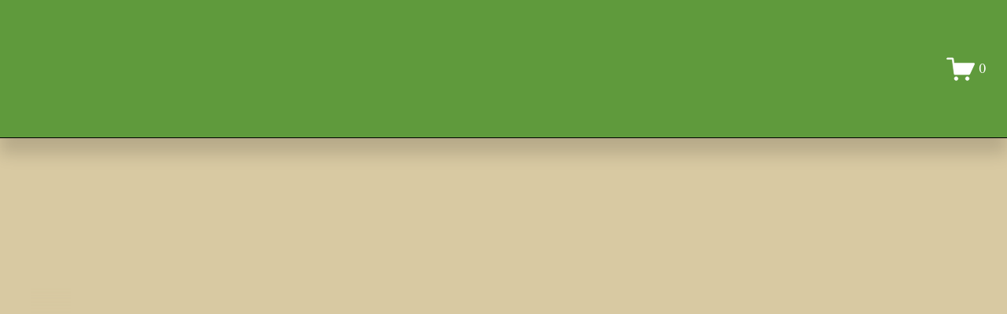

--- FILE ---
content_type: text/html; charset=UTF-8
request_url: https://nikkinotes.com/Unity.html
body_size: 14601
content:
<!DOCTYPE html PUBLIC "-//W3C//DTD XHTML 1.0 Transitional//EN" "https://www.w3.org/TR/xhtml1/DTD/xhtml1-transitional.dtd">
<head>
<meta http-equiv="Content-Type" content="text/html; charset=iso-8859-1" />
<title>Unity for solo flute and piccolo by Nicole Chamberlain, Composer</title>
<meta name="keywords" content="Nicole Chamberlain, Unity, flute, solo, wedding, unity, chant">
<meta http-equiv = "refresh" content = "0; url = https://www.spottedrocket.com/shop/p/unity-pdf" />
<meta name="description" content="Unity for solo flute by Nicole Chamberlain based on a Gregorian chant from the Introit of the Nuptial Mass (Tobias 7:15 and 8:19).">
<link rel="StyleSheet" type="text/css" href="style.css"/>
<link rel="image_src" href="https://www.nikkinotes.com/Images/CoverUnity.png" />
<script type="text/javascript">
function showmenu(elmnt)
{
document.getElementById(elmnt).style.visibility="visible";
}
function hidemenu(elmnt)
{
document.getElementById(elmnt).style.visibility="hidden";
}
</script> 

 <script src="audiojs/audio.min.js"></script>
 
<script>
      audiojs.events.ready(function() {
        audiojs.createAll();
      });
    </script>
     
</head>

<body>
<div id="NavContainer">



	<div><img src="Images/NicoleChamberlain.png" border="0" alt="Nicole Chamberlain, composer and flutist" />
		<div class="Cart"><form target="paypal" action="https://www.paypal.com/cgi-bin/webscr" method="post"  style="float:right;margin-top:-5px;">
<input type="hidden" name="cmd" value="_s-xclick">
<input type="hidden" name="encrypted" value="-----BEGIN [base64]/nsbwSXqXeCtZ1FOm8xE5AFd80dwjLK54pW1ZeJfWxEM53WDELMAkGBSsOAwIaBQAwUwYJKoZIhvcNAQcBMBQGCCqGSIb3DQMHBAgOo/[base64]/ETMS1ycjtkpkvjXZe9k+6CieLuLsPumsJ7QC1odNz3sJiCbs2wC0nLE0uLGaEtXynIgRqIddYCHx88pb5HTXv4SZeuv0Rqq4+axW9PLAAATU8w04qqjaSXgbGLP3NmohqM6bV9kZZwZLR/klDaQGo1u9uDb9lr4Yn+rBQIDAQABo4HuMIHrMB0GA1UdDgQWBBSWn3y7xm8XvVk/UtcKG+wQ1mSUazCBuwYDVR0jBIGzMIGwgBSWn3y7xm8XvVk/[base64]/zANBgkqhkiG9w0BAQUFAAOBgQCBXzpWmoBa5e9fo6ujionW1hUhPkOBakTr3YCDjbYfvJEiv/2P+IobhOGJr85+XHhN0v4gUkEDI8r2/rNk1m0GA8HKddvTjyGw/XqXa+LSTlDYkqI8OwR8GEYj4efEtcRpRYBxV8KxAW93YDWzFGvruKnnLbDAF6VR5w/[base64]/8xIWC4s6eXDBxpnGga5uwk8Wg/pyQA+GCuQ8gq527Q1AEMREcpuwWDnespmnpFi1LcsEqlPYMoZ/STMi3eZyKyrFlCQilQ2sJCJz3h18y6zYzJC81F+RHVN9bT1gRR4Fr1T7N9X+tJMdF/TTCvkF6+h6gOVJU06lF9A==-----END PKCS7-----
">
<input type="image" src="Images/Cart.png" border="0" name="submit" alt="PayPal - The safer, easier way to pay online!">
<img alt="" border="0" src="https://www.paypalobjects.com/en_US/i/scr/pixel.gif" width="1" height="1">
</form>
<a href="Search.html"><img src="Images/BtnSearch.png" border="0" alt="Search"  style="float:right;margin-top:-5px;" /></a>
</div>
		<div>

			<table cellpadding="0" cellspacing="0" border="0" width="100%">
 				<tr>
					<td><a href="index.html"><img src="Images/NavHome.png" border="0" alt="Home" /></a></td>
					<td><img src="Images/NavSpacer.png" border="0" alt="" /></td>
  					<td onmouseover="showmenu('bio')" onmouseout="hidemenu('bio')">
						<a href="Biography.html"><img src="Images/NavBio.png" border="0" alt="Biography" /></a>
						<table class="menu" id="bio" border="0" padding="0" cellspacing="0" cellpadding="0">
							<tr><td class="menu"><a href="Biography.html">Full Biography</a></td></tr>
   							<tr><td class="menu"><a href="PDF/PressKit.pdf">Press Kit</a></td></tr>
   							<tr><td class="menu"><a href="PressPhotos.html">Press Photos</a></td></tr>
   						</table>

					</td>
					<td><img src="Images/NavSpacer.png" border="0" alt="" /></td>
					<td><a href="Calendar.html"><img src="Images/NavCalendar.png" border="0" alt="Calendar" /></a></td>
					<td><img src="Images/NavSpacer.png" border="0" alt="" /></td>
					<td onmouseover="showmenu('compositions')" onmouseout="hidemenu('compositions')">
   						<a href="Compositions.html"><img src="Images/NavCompositionsA.png" border="0" alt="Compositions" /></a><br />
   						<table class="menu" id="compositions" border="0" padding="0" cellspacing="0" cellpadding="0">
   							 							<tr><td class="menu"><a href="CompositionsInstrument.html">By Instrument</a></td></tr><tr><td class="menu"><a href="CompositionsSolo.html">Solo</a></td></tr>
   							<tr><td class="menu"><a href="CompositionsChamber.html">Chamber</a></td></tr>
 							<tr><td class="menu"><a href="CompositionsChoir.html">Choir</a></td></tr>
   							<tr><td class="menu"><a href="CompositionsOpera.html">Opera</a></td></tr>
   							<tr><td class="menu"><a href="CompositionsOrchestra.html">Orchestra</a></td></tr>
   							<tr><td class="menu"><a href="CompositionsBand.html">Band</a></td></tr>
							<tr><td class="menu"><a href="CompositionsArrangements.html">Arrangements</a></td></tr>
							<tr><td class="menu"><a href="CompositionsMethod.html">Method</a></td></tr>
							<tr><td class="menu"><a href="Merchandise.html">Merchandise</a></td></tr>
   						</table>
  					</td>
					<td><img src="Images/NavSpacer.png" border="0" alt="" /></td>
					<td><a href="Flute.html"><img src="Images/NavFlute.png" border="0" alt="Flute" /></a></td>
					<td><img src="Images/NavSpacer.png" border="0" alt="" /></td>
					<td onmouseover="showmenu('students')" onmouseout="hidemenu('students')">
						<a href="Students.html"><img src="Images/NavStudents.png" border="0" alt="Students" /></a>
						<table class="menu" id="students" border="0" padding="0" cellspacing="0" cellpadding="0">
   							<tr><td class="menu"><a href="Students.html">Lesson Info</a></td></tr>
   							<tr><td class="menu"><a href="LessonInquiry.html">Lesson Inquiry</a></td></tr>
							<tr><td class="menu"><a href="StudentResources.html">Resources</a></td></tr>
 							
   						</table>
					</td>
					<td><img src="Images/NavSpacer.png" border="0" alt="" /></td>
					<td><a href="Scrapbook.html"><img src="Images/NavScrapbook.png" border="0" alt="Scrapbook" /></a></td>
					<td><img src="Images/NavSpacer.png" border="0" alt="" /></td>
					<td><a href="Links.html"><img src="Images/NavLinks.png" border="0" alt="Links" /></a></td>
					<td><img src="Images/NavSpacer.png" border="0" alt="" /></td>
					<td onmouseover="showmenu('contact')" onmouseout="hidemenu('contact')">
						<a href="Contact.html"><img src="Images/NavContact.png" border="0" alt="Contact" /></a>
						<table class="menu" id="contact" border="0" padding="0" cellspacing="0" cellpadding="0">
							<tr><td class="menu"><a href="Commission.html">Commission</a></td></tr>
							<tr><td class="menu"><a href="Contact.html">Email</a></td></tr>
   							<tr><td class="menu"><a href="Newsletter.html">Newsletter</a></td></tr>
   							
   						</table>
					</td>
				</tr>
			</table>
		</div>

	</div>
</div>
<div id="CompositionPreviewPageContainer">
	<div id="PageContainer">
		
		
		<div id="CompositionContent">

			
<div class="PreviewSheet">
<img src="Images/PreviewUnity.jpg" border="0" alt="Unity">

<div><img src="Images/YouMayAlsoLike.png" border="0" alt="You May Also Like">
<p>

<a href="IWonderAsIWander.html">I Wonder As I Wander for solo flute</a><br />
<a href="Smorgasbord.html">Smorgasbord for solo flute and piccolo</a><br />
<a href="ThreeNineLine.html">Three-Nine Line for flute and piano</a><br />
<p><a href="Crosswalk.html">Crosswalk for solo flute</a><br />

<a href="EasterLentDuets.html">Lent and Easter Flute Duets</a><br />
<a href="WeddingDuets.html">Wedding Flute Duets</a><br />
<a href="ChristmasDuets.html">Christmas Flute Duets</a></p>

<br /><br />
<script src="https://connect.facebook.net/en_US/all.js#xfbml=1"></script><fb:like href="https://www.nikkinotes.com/Unity.html" show_faces="true" width="400" height="50" font="arial"></fb:like>
<g:plusone size="small"></g:plusone>

</div>



</div>

<!--CONTENT-->

<div class="SheetContent">

<div class="Information">

<h1>Unity</h1>
<br />

  
  <audio src="https://www.spottedrocket.com/Music/Unity.mp3" preload="auto"></audio>
<br />
<b>Composer:</b> <a href="NicoleChamberlain.html">Nicole Chamberlain</a><br />
<b>Instrumentation: </b>Solo flute<br />
<b>Level: </b>Intermediate<br />
<b>Duration: </b>About 3 Minutes<br />
<b>Format: </b>PDF<br />
<b>Price:</b> $5.00<br />

<form target="paypal" action="https://www.paypal.com/cgi-bin/webscr" method="post" style="float:left;">
<input type="hidden" name="cmd" value="_s-xclick">
<input type="hidden" name="hosted_button_id" value="3VDFCFG9G3NNS">
<input type="image" src="Images/BtnBuyNow.png" border="0" name="submit" alt="PayPal - The safer, easier way to pay online!">
<img alt="" border="0" src="https://www.paypalobjects.com/en_US/i/scr/pixel.gif" width="1" height="1">
</form>

<form target="paypal" action="https://www.paypal.com/cgi-bin/webscr" method="post" style="float:left;">
<input type="hidden" name="cmd" value="_s-xclick">
<input type="hidden" name="encrypted" value="-----BEGIN [base64]/nsbwSXqXeCtZ1FOm8xE5AFd80dwjLK54pW1ZeJfWxEM53WDELMAkGBSsOAwIaBQAwUwYJKoZIhvcNAQcBMBQGCCqGSIb3DQMHBAgOo/[base64]/ETMS1ycjtkpkvjXZe9k+6CieLuLsPumsJ7QC1odNz3sJiCbs2wC0nLE0uLGaEtXynIgRqIddYCHx88pb5HTXv4SZeuv0Rqq4+axW9PLAAATU8w04qqjaSXgbGLP3NmohqM6bV9kZZwZLR/klDaQGo1u9uDb9lr4Yn+rBQIDAQABo4HuMIHrMB0GA1UdDgQWBBSWn3y7xm8XvVk/UtcKG+wQ1mSUazCBuwYDVR0jBIGzMIGwgBSWn3y7xm8XvVk/[base64]/zANBgkqhkiG9w0BAQUFAAOBgQCBXzpWmoBa5e9fo6ujionW1hUhPkOBakTr3YCDjbYfvJEiv/2P+IobhOGJr85+XHhN0v4gUkEDI8r2/rNk1m0GA8HKddvTjyGw/XqXa+LSTlDYkqI8OwR8GEYj4efEtcRpRYBxV8KxAW93YDWzFGvruKnnLbDAF6VR5w/[base64]/8xIWC4s6eXDBxpnGga5uwk8Wg/pyQA+GCuQ8gq527Q1AEMREcpuwWDnespmnpFi1LcsEqlPYMoZ/STMi3eZyKyrFlCQilQ2sJCJz3h18y6zYzJC81F+RHVN9bT1gRR4Fr1T7N9X+tJMdF/TTCvkF6+h6gOVJU06lF9A==-----END PKCS7-----
">
<input type="image" src="Images/BtnViewCart.png" border="0" name="submit" alt="PayPal - The safer, easier way to pay online!">








<img alt="" border="0" src="https://www.paypalobjects.com/en_US/i/scr/pixel.gif" width="1" height="1">
</form>
<div class="ClearFloats"></div>
</div>

<div class="Notes">
<div><img src="Images/TitleNotes.png" border="0" alt="Notes" /></div>




<p><i>Unity</i> is dedicated to the composer's oldest sister, Gay Lynn, on her marriage to Peter.
The piece was premiered by the composer at her sister's wedding during the lighting of
the unity candle. The piece opens and closes with the Gregorian chant from the Introit of
the Nuptial Mass (Tobias 7:15 and 8:19). The part of the chant that is used in Unity translates
to "May the God of Israel join you together; and may He be with you."</p>
<p>Original Latin Text<br />
Deus Israel conjungat vos, et ipse sit vobiscum, qui misertus est duobus unicis: et nunc,
Domine, fac eos plenius benedicere te. Ps. Beati omnes qui timent Dominum: qui ambulant
in viis ejus.</p>

<p>English Translation of Text<br />
May the God of Israel join you together; and may he be with you, who took pity upon two
only children: and now, O Lord, make them bless thee more fully. (Ps. 127:1) Blessed are
all they that fear the Lord; that walk in his ways.</p>



</div>



</div>
<div class="ClearFloats"><br /></div>

</div></div>
<div id="Footer">&copy; <script type="text/javascript">	var d=new Date();
document.write(d.getFullYear());

</script> Nicole Chamberlain. All rights reserved.</div>	



</body>
</html>


--- FILE ---
content_type: text/html;charset=utf-8
request_url: https://www.spottedrocket.com/shop/p/unity-pdf
body_size: 49313
content:
<!doctype html>
<html xmlns:og="http://opengraphprotocol.org/schema/" xmlns:fb="http://www.facebook.com/2008/fbml" lang="en-US"  >
  <head>
    <meta http-equiv="X-UA-Compatible" content="IE=edge,chrome=1">
    <meta name="viewport" content="width=device-width, initial-scale=1">
    <!-- This is Squarespace. --><!-- wombat-moose-tdbz -->
<base href="">
<meta charset="utf-8" />
<title>Unity (PDF) for solo flute composed by Nicole Chamberlain &mdash; Spotted Rocket Publishing</title>
<meta http-equiv="Accept-CH" content="Sec-CH-UA-Platform-Version, Sec-CH-UA-Model" /><link rel="icon" type="image/x-icon" href="https://images.squarespace-cdn.com/content/v1/5fee4dc696a9ec7fa139ca1f/1609606859949-AJWSGJJZ2TINIPZB4SDZ/favicon.ico?format=100w"/>
<link rel="canonical" href="https://www.spottedrocket.com/shop/p/unity-pdf"/>
<meta property="og:site_name" content="Spotted Rocket Publishing"/>
<meta property="og:title" content="Unity (PDF) for solo flute composed by Nicole Chamberlain &mdash; Spotted Rocket Publishing"/>
<meta property="og:url" content="https://www.spottedrocket.com/shop/p/unity-pdf"/>
<meta property="og:type" content="product"/>
<meta property="og:description" content="Unity (PDF) for solo flute composed by Nicole Chamberlain is based on a Gregorian Chant used in nuptial services. Great for weddings, church services, or concerts."/>
<meta property="og:image" content="http://static1.squarespace.com/static/5fee4dc696a9ec7fa139ca1f/5fee50090db4f45ccb6fe213/5ff23ab6ad47fe0771c24c22/1762370792352/CoverUnityPDF.jpg?format=1500w"/>
<meta property="og:image:width" content="599"/>
<meta property="og:image:height" content="792"/>
<meta property="product:price:amount" content="5.00"/>
<meta property="product:price:currency" content="USD"/>
<meta property="product:availability" content="instock"/>
<meta itemprop="name" content="Unity (PDF) for solo flute composed by Nicole Chamberlain — Spotted Rocket Publishing"/>
<meta itemprop="url" content="https://www.spottedrocket.com/shop/p/unity-pdf"/>
<meta itemprop="description" content="Unity (PDF) for solo flute composed by Nicole Chamberlain is based on a Gregorian Chant used in nuptial services. Great for weddings, church services, or concerts."/>
<meta itemprop="thumbnailUrl" content="http://static1.squarespace.com/static/5fee4dc696a9ec7fa139ca1f/5fee50090db4f45ccb6fe213/5ff23ab6ad47fe0771c24c22/1762370792352/CoverUnityPDF.jpg?format=1500w"/>
<link rel="image_src" href="http://static1.squarespace.com/static/5fee4dc696a9ec7fa139ca1f/5fee50090db4f45ccb6fe213/5ff23ab6ad47fe0771c24c22/1762370792352/CoverUnityPDF.jpg?format=1500w" />
<meta itemprop="image" content="http://static1.squarespace.com/static/5fee4dc696a9ec7fa139ca1f/5fee50090db4f45ccb6fe213/5ff23ab6ad47fe0771c24c22/1762370792352/CoverUnityPDF.jpg?format=1500w"/>
<meta name="twitter:title" content="Unity (PDF) for solo flute composed by Nicole Chamberlain — Spotted Rocket Publishing"/>
<meta name="twitter:image" content="http://static1.squarespace.com/static/5fee4dc696a9ec7fa139ca1f/5fee50090db4f45ccb6fe213/5ff23ab6ad47fe0771c24c22/1762370792352/CoverUnityPDF.jpg?format=1500w"/>
<meta name="twitter:url" content="https://www.spottedrocket.com/shop/p/unity-pdf"/>
<meta name="twitter:card" content="summary"/>
<meta name="twitter:description" content="Unity (PDF) for solo flute composed by Nicole Chamberlain is based on a Gregorian Chant used in nuptial services. Great for weddings, church services, or concerts."/>
<meta name="description" content="Unity (PDF) for solo flute composed by Nicole Chamberlain is based on a 
Gregorian Chant used in nuptial services. Great for weddings, church 
services, or concerts." />
<link rel="preconnect" href="https://images.squarespace-cdn.com">
<link rel="preconnect" href="https://use.typekit.net" crossorigin>
<link rel="preconnect" href="https://p.typekit.net" crossorigin>
<script type="text/javascript" src="//use.typekit.net/ik/[base64].js" async fetchpriority="high" onload="try{Typekit.load();}catch(e){} document.documentElement.classList.remove('wf-loading');"></script>
<script>document.documentElement.classList.add('wf-loading')</script>
<style>@keyframes fonts-loading { 0%, 99% { color: transparent; } } html.wf-loading * { animation: fonts-loading 3s; }</style>
<script type="text/javascript" crossorigin="anonymous" defer="true" nomodule="nomodule" src="//assets.squarespace.com/@sqs/polyfiller/1.6/legacy.js"></script>
<script type="text/javascript" crossorigin="anonymous" defer="true" src="//assets.squarespace.com/@sqs/polyfiller/1.6/modern.js"></script>
<script type="text/javascript">SQUARESPACE_ROLLUPS = {};</script>
<script>(function(rollups, name) { if (!rollups[name]) { rollups[name] = {}; } rollups[name].js = ["//assets.squarespace.com/universal/scripts-compressed/extract-css-runtime-7be57fda47bdc11b-min.en-US.js"]; })(SQUARESPACE_ROLLUPS, 'squarespace-extract_css_runtime');</script>
<script crossorigin="anonymous" src="//assets.squarespace.com/universal/scripts-compressed/extract-css-runtime-7be57fda47bdc11b-min.en-US.js" defer ></script><script>(function(rollups, name) { if (!rollups[name]) { rollups[name] = {}; } rollups[name].js = ["//assets.squarespace.com/universal/scripts-compressed/extract-css-moment-js-vendor-6f2a1f6ec9a41489-min.en-US.js"]; })(SQUARESPACE_ROLLUPS, 'squarespace-extract_css_moment_js_vendor');</script>
<script crossorigin="anonymous" src="//assets.squarespace.com/universal/scripts-compressed/extract-css-moment-js-vendor-6f2a1f6ec9a41489-min.en-US.js" defer ></script><script>(function(rollups, name) { if (!rollups[name]) { rollups[name] = {}; } rollups[name].js = ["//assets.squarespace.com/universal/scripts-compressed/cldr-resource-pack-22ed584d99d9b83d-min.en-US.js"]; })(SQUARESPACE_ROLLUPS, 'squarespace-cldr_resource_pack');</script>
<script crossorigin="anonymous" src="//assets.squarespace.com/universal/scripts-compressed/cldr-resource-pack-22ed584d99d9b83d-min.en-US.js" defer ></script><script>(function(rollups, name) { if (!rollups[name]) { rollups[name] = {}; } rollups[name].js = ["//assets.squarespace.com/universal/scripts-compressed/common-vendors-stable-fbd854d40b0804b7-min.en-US.js"]; })(SQUARESPACE_ROLLUPS, 'squarespace-common_vendors_stable');</script>
<script crossorigin="anonymous" src="//assets.squarespace.com/universal/scripts-compressed/common-vendors-stable-fbd854d40b0804b7-min.en-US.js" defer ></script><script>(function(rollups, name) { if (!rollups[name]) { rollups[name] = {}; } rollups[name].js = ["//assets.squarespace.com/universal/scripts-compressed/common-vendors-4eceb3db532a1896-min.en-US.js"]; })(SQUARESPACE_ROLLUPS, 'squarespace-common_vendors');</script>
<script crossorigin="anonymous" src="//assets.squarespace.com/universal/scripts-compressed/common-vendors-4eceb3db532a1896-min.en-US.js" defer ></script><script>(function(rollups, name) { if (!rollups[name]) { rollups[name] = {}; } rollups[name].js = ["//assets.squarespace.com/universal/scripts-compressed/common-9b915f00e830dd79-min.en-US.js"]; })(SQUARESPACE_ROLLUPS, 'squarespace-common');</script>
<script crossorigin="anonymous" src="//assets.squarespace.com/universal/scripts-compressed/common-9b915f00e830dd79-min.en-US.js" defer ></script><script>(function(rollups, name) { if (!rollups[name]) { rollups[name] = {}; } rollups[name].js = ["//assets.squarespace.com/universal/scripts-compressed/commerce-4eda2141da0c3ada-min.en-US.js"]; })(SQUARESPACE_ROLLUPS, 'squarespace-commerce');</script>
<script crossorigin="anonymous" src="//assets.squarespace.com/universal/scripts-compressed/commerce-4eda2141da0c3ada-min.en-US.js" defer ></script><script>(function(rollups, name) { if (!rollups[name]) { rollups[name] = {}; } rollups[name].css = ["//assets.squarespace.com/universal/styles-compressed/commerce-b16e90b1fba4d359-min.en-US.css"]; })(SQUARESPACE_ROLLUPS, 'squarespace-commerce');</script>
<link rel="stylesheet" type="text/css" href="//assets.squarespace.com/universal/styles-compressed/commerce-b16e90b1fba4d359-min.en-US.css"><script>(function(rollups, name) { if (!rollups[name]) { rollups[name] = {}; } rollups[name].js = ["//assets.squarespace.com/universal/scripts-compressed/user-account-core-b4aa0c8a8a664afe-min.en-US.js"]; })(SQUARESPACE_ROLLUPS, 'squarespace-user_account_core');</script>
<script crossorigin="anonymous" src="//assets.squarespace.com/universal/scripts-compressed/user-account-core-b4aa0c8a8a664afe-min.en-US.js" defer ></script><script>(function(rollups, name) { if (!rollups[name]) { rollups[name] = {}; } rollups[name].css = ["//assets.squarespace.com/universal/styles-compressed/user-account-core-d101a9d3cd0580b1-min.en-US.css"]; })(SQUARESPACE_ROLLUPS, 'squarespace-user_account_core');</script>
<link rel="stylesheet" type="text/css" href="//assets.squarespace.com/universal/styles-compressed/user-account-core-d101a9d3cd0580b1-min.en-US.css"><script>(function(rollups, name) { if (!rollups[name]) { rollups[name] = {}; } rollups[name].js = ["//assets.squarespace.com/universal/scripts-compressed/performance-6c7058b44420b6db-min.en-US.js"]; })(SQUARESPACE_ROLLUPS, 'squarespace-performance');</script>
<script crossorigin="anonymous" src="//assets.squarespace.com/universal/scripts-compressed/performance-6c7058b44420b6db-min.en-US.js" defer ></script><script data-name="static-context">Static = window.Static || {}; Static.SQUARESPACE_CONTEXT = {"betaFeatureFlags":["form_block_first_last_name_required","campaigns_new_image_layout_picker","commerce-product-forms-rendering","campaigns_discount_section_in_blasts","campaigns_discount_section_in_automations","campaigns_merch_state","order_status_page_checkout_landing_enabled","new_stacked_index","i18n_beta_website_locales","enable_modernized_pdp_m3_layout_data","scripts_defer","nested_categories","marketing_landing_page","enable_form_submission_trigger","contacts_and_campaigns_redesign","campaigns_thumbnail_layout","supports_versioned_template_assets","member_areas_feature","marketing_automations","override_block_styles","section-sdk-plp-list-view-atc-button-enabled","campaigns_import_discounts","modernized-pdp-m2-enabled"],"facebookAppId":"314192535267336","facebookApiVersion":"v6.0","rollups":{"squarespace-announcement-bar":{"js":"//assets.squarespace.com/universal/scripts-compressed/announcement-bar-92ab1c4891022f1d-min.en-US.js"},"squarespace-audio-player":{"css":"//assets.squarespace.com/universal/styles-compressed/audio-player-b05f5197a871c566-min.en-US.css","js":"//assets.squarespace.com/universal/scripts-compressed/audio-player-48b2ef79cf1c7ffb-min.en-US.js"},"squarespace-blog-collection-list":{"css":"//assets.squarespace.com/universal/styles-compressed/blog-collection-list-b4046463b72f34e2-min.en-US.css","js":"//assets.squarespace.com/universal/scripts-compressed/blog-collection-list-f78db80fc1cd6fce-min.en-US.js"},"squarespace-calendar-block-renderer":{"css":"//assets.squarespace.com/universal/styles-compressed/calendar-block-renderer-b72d08ba4421f5a0-min.en-US.css","js":"//assets.squarespace.com/universal/scripts-compressed/calendar-block-renderer-550530d9b21148ea-min.en-US.js"},"squarespace-chartjs-helpers":{"css":"//assets.squarespace.com/universal/styles-compressed/chartjs-helpers-96b256171ee039c1-min.en-US.css","js":"//assets.squarespace.com/universal/scripts-compressed/chartjs-helpers-4fd57f343946d08e-min.en-US.js"},"squarespace-comments":{"css":"//assets.squarespace.com/universal/styles-compressed/comments-1005d8fa07d32785-min.en-US.css","js":"//assets.squarespace.com/universal/scripts-compressed/comments-ddbed2e69fd3befa-min.en-US.js"},"squarespace-custom-css-popup":{"css":"//assets.squarespace.com/universal/styles-compressed/custom-css-popup-679a91a14e6e13a0-min.en-US.css","js":"//assets.squarespace.com/universal/scripts-compressed/custom-css-popup-3b7d885fa560921a-min.en-US.js"},"squarespace-dialog":{"css":"//assets.squarespace.com/universal/styles-compressed/dialog-f9093f2d526b94df-min.en-US.css","js":"//assets.squarespace.com/universal/scripts-compressed/dialog-2540b905667f1e8a-min.en-US.js"},"squarespace-events-collection":{"css":"//assets.squarespace.com/universal/styles-compressed/events-collection-b72d08ba4421f5a0-min.en-US.css","js":"//assets.squarespace.com/universal/scripts-compressed/events-collection-3e7891c6b5666deb-min.en-US.js"},"squarespace-form-rendering-utils":{"js":"//assets.squarespace.com/universal/scripts-compressed/form-rendering-utils-c55cb4954532d2e9-min.en-US.js"},"squarespace-forms":{"css":"//assets.squarespace.com/universal/styles-compressed/forms-0afd3c6ac30bbab1-min.en-US.css","js":"//assets.squarespace.com/universal/scripts-compressed/forms-5d3eff1221a2050f-min.en-US.js"},"squarespace-gallery-collection-list":{"css":"//assets.squarespace.com/universal/styles-compressed/gallery-collection-list-b4046463b72f34e2-min.en-US.css","js":"//assets.squarespace.com/universal/scripts-compressed/gallery-collection-list-07747667a3187b76-min.en-US.js"},"squarespace-image-zoom":{"css":"//assets.squarespace.com/universal/styles-compressed/image-zoom-b4046463b72f34e2-min.en-US.css","js":"//assets.squarespace.com/universal/scripts-compressed/image-zoom-60c18dc5f8f599ea-min.en-US.js"},"squarespace-pinterest":{"css":"//assets.squarespace.com/universal/styles-compressed/pinterest-b4046463b72f34e2-min.en-US.css","js":"//assets.squarespace.com/universal/scripts-compressed/pinterest-95bcbc1cf54446d6-min.en-US.js"},"squarespace-popup-overlay":{"css":"//assets.squarespace.com/universal/styles-compressed/popup-overlay-b742b752f5880972-min.en-US.css","js":"//assets.squarespace.com/universal/scripts-compressed/popup-overlay-8103e8e9061090c8-min.en-US.js"},"squarespace-product-quick-view":{"css":"//assets.squarespace.com/universal/styles-compressed/product-quick-view-9548705e5cf7ee87-min.en-US.css","js":"//assets.squarespace.com/universal/scripts-compressed/product-quick-view-1045093de9b77d7f-min.en-US.js"},"squarespace-products-collection-item-v2":{"css":"//assets.squarespace.com/universal/styles-compressed/products-collection-item-v2-b4046463b72f34e2-min.en-US.css","js":"//assets.squarespace.com/universal/scripts-compressed/products-collection-item-v2-e3a3f101748fca6e-min.en-US.js"},"squarespace-products-collection-list-v2":{"css":"//assets.squarespace.com/universal/styles-compressed/products-collection-list-v2-b4046463b72f34e2-min.en-US.css","js":"//assets.squarespace.com/universal/scripts-compressed/products-collection-list-v2-eedc544f4cc56af4-min.en-US.js"},"squarespace-search-page":{"css":"//assets.squarespace.com/universal/styles-compressed/search-page-90a67fc09b9b32c6-min.en-US.css","js":"//assets.squarespace.com/universal/scripts-compressed/search-page-0ff0e020ab1fa1a7-min.en-US.js"},"squarespace-search-preview":{"js":"//assets.squarespace.com/universal/scripts-compressed/search-preview-0cd39e3057f784ac-min.en-US.js"},"squarespace-simple-liking":{"css":"//assets.squarespace.com/universal/styles-compressed/simple-liking-701bf8bbc05ec6aa-min.en-US.css","js":"//assets.squarespace.com/universal/scripts-compressed/simple-liking-c63bf8989a1c119a-min.en-US.js"},"squarespace-social-buttons":{"css":"//assets.squarespace.com/universal/styles-compressed/social-buttons-95032e5fa98e47a5-min.en-US.css","js":"//assets.squarespace.com/universal/scripts-compressed/social-buttons-0d3103d68d9577b7-min.en-US.js"},"squarespace-tourdates":{"css":"//assets.squarespace.com/universal/styles-compressed/tourdates-b4046463b72f34e2-min.en-US.css","js":"//assets.squarespace.com/universal/scripts-compressed/tourdates-6935a85e44fbeb38-min.en-US.js"},"squarespace-website-overlays-manager":{"css":"//assets.squarespace.com/universal/styles-compressed/website-overlays-manager-07ea5a4e004e6710-min.en-US.css","js":"//assets.squarespace.com/universal/scripts-compressed/website-overlays-manager-70d38206948bb16f-min.en-US.js"}},"pageType":50,"website":{"id":"5fee4dc696a9ec7fa139ca1f","identifier":"wombat-moose-tdbz","websiteType":4,"contentModifiedOn":1767044770132,"cloneable":false,"hasBeenCloneable":false,"siteStatus":{},"language":"en-US","translationLocale":"en-US","formattingLocale":"en-US","timeZone":"America/New_York","machineTimeZoneOffset":-18000000,"timeZoneOffset":-18000000,"timeZoneAbbr":"EST","siteTitle":"Spotted Rocket Publishing","fullSiteTitle":"Unity (PDF) for solo flute composed by Nicole Chamberlain \u2014 Spotted Rocket Publishing","location":{"addressLine1":"","addressLine2":"","addressCountry":""},"logoImageId":"5ffe4d21d58add22fc2f69c1","socialLogoImageId":"658cb8f6ad97872bf14db84b","shareButtonOptions":{"3":true,"6":true,"2":true,"4":true,"7":true,"1":true,"8":true},"logoImageUrl":"//images.squarespace-cdn.com/content/v1/5fee4dc696a9ec7fa139ca1f/1610501409817-YXIZYHHR4EQK9NBPS68Z/SpottedRocketLogoShadow.png","socialLogoImageUrl":"//images.squarespace-cdn.com/content/v1/5fee4dc696a9ec7fa139ca1f/7d757ada-e3a1-47a9-a996-8858b90e51e2/BusinessCard.jpg","authenticUrl":"https://www.spottedrocket.com","internalUrl":"https://wombat-moose-tdbz.squarespace.com","baseUrl":"https://www.spottedrocket.com","primaryDomain":"www.spottedrocket.com","sslSetting":3,"isHstsEnabled":false,"socialAccounts":[{"serviceId":64,"addedOn":1609452999148,"profileUrl":"https://www.instagram.com/spottedrocket/","iconEnabled":true,"serviceName":"instagram-unauth"},{"serviceId":60,"addedOn":1609452999152,"profileUrl":"https://www.facebook.com/spottedrocket","iconEnabled":true,"serviceName":"facebook-unauth"},{"serviceId":62,"addedOn":1609452999157,"profileUrl":"https://twitter.com/spottedrocket","iconEnabled":true,"serviceName":"twitter-unauth"},{"serviceId":20,"userId":"nikki@nikkinotes.com","screenname":"nikki@nikkinotes.com","addedOn":1611171041760,"profileUrl":"mailto:nikki@nikkinotes.com","iconEnabled":true,"serviceName":"email"}],"typekitId":"","statsMigrated":false,"imageMetadataProcessingEnabled":false,"screenshotId":"a66f1c91d22a19205852ec7e79860e11f37c12adf598776db9075d3e77ba20eb","captchaSettings":{"enabledForDonations":false},"showOwnerLogin":false},"websiteSettings":{"id":"5fee4dc796a9ec7fa139ca21","websiteId":"5fee4dc696a9ec7fa139ca1f","subjects":[],"country":"US","state":"GA","simpleLikingEnabled":true,"mobileInfoBarSettings":{"isContactEmailEnabled":false,"isContactPhoneNumberEnabled":false,"isLocationEnabled":false,"isBusinessHoursEnabled":false},"announcementBarSettings":{"style":1,"text":"<p class=\"\" style=\"white-space:pre-wrap;\">Shipment of physical copies of sheet music will paused between September 14-22. PDF copies will still be delivered instantly.</p>"},"popupOverlaySettings":{"style":1,"showOnScroll":true,"scrollPercentage":25,"showOnTimer":true,"timerDelay":5000,"showUntilSignup":true,"displayFrequency":1,"enableMobile":true,"enabledPages":[],"showOnAllPages":true,"version":1},"commentLikesAllowed":true,"commentAnonAllowed":true,"commentThreaded":true,"commentApprovalRequired":false,"commentAvatarsOn":true,"commentSortType":2,"commentFlagThreshold":0,"commentFlagsAllowed":true,"commentEnableByDefault":true,"commentDisableAfterDaysDefault":0,"disqusShortname":"","commentsEnabled":false,"contactPhoneNumber":"(404)797-7743","businessHours":{"monday":{"text":"","ranges":[{}]},"tuesday":{"text":"","ranges":[{}]},"wednesday":{"text":"","ranges":[{}]},"thursday":{"text":"","ranges":[{}]},"friday":{"text":"","ranges":[{}]},"saturday":{"text":"","ranges":[{}]},"sunday":{"text":"","ranges":[{}]}},"storeSettings":{"returnPolicy":null,"termsOfService":null,"privacyPolicy":null,"expressCheckout":false,"continueShoppingLinkUrl":"/","useLightCart":true,"showNoteField":false,"shippingCountryDefaultValue":"US","billToShippingDefaultValue":false,"showShippingPhoneNumber":true,"isShippingPhoneRequired":false,"showBillingPhoneNumber":true,"isBillingPhoneRequired":false,"currenciesSupported":["USD","ARS","AUD","BRL","CAD","CHF","COP","CZK","DKK","EUR","GBP","HKD","IDR","ILS","INR","JPY","MXN","MYR","NOK","NZD","PHP","PLN","RUB","SEK","SGD","THB","ZAR"],"defaultCurrency":"USD","selectedCurrency":"USD","measurementStandard":1,"showCustomCheckoutForm":false,"checkoutPageMarketingOptInEnabled":true,"enableMailingListOptInByDefault":false,"sameAsRetailLocation":false,"merchandisingSettings":{"scarcityEnabledOnProductItems":false,"scarcityEnabledOnProductBlocks":false,"scarcityMessageType":"DEFAULT_SCARCITY_MESSAGE","scarcityThreshold":10,"multipleQuantityAllowedForServices":false,"restockNotificationsEnabled":false,"restockNotificationsMailingListSignUpEnabled":false,"relatedProductsEnabled":true,"relatedProductsOrdering":"random","customSoldOutText":"Sold Out","soldOutVariantsDropdownDisabled":false,"productComposerOptedIn":false,"productComposerABTestOptedOut":false,"productReviewsEnabled":true,"displayNativeProductReviewsEnabled":true,"displayImportedProductReviewsEnabled":true,"productReviewsMerchantEmailEnabled":true,"hasOptedToCollectNativeReviews":true},"minimumOrderSubtotalEnabled":false,"minimumOrderSubtotal":{"currency":"USD","value":"0.00"},"addToCartConfirmationType":2,"isLive":true,"multipleQuantityAllowedForServices":false},"useEscapeKeyToLogin":false,"ssBadgeType":1,"ssBadgePosition":4,"ssBadgeVisibility":1,"ssBadgeDevices":1,"pinterestOverlayOptions":{"mode":"enabled_for_blogs_and_pages","size":"small","shape":"round","color":"white"},"userAccountsSettings":{"loginAllowed":true,"signupAllowed":true}},"cookieSettings":{"isCookieBannerEnabled":false,"isRestrictiveCookiePolicyEnabled":false,"cookieBannerText":"","cookieBannerTheme":"","cookieBannerVariant":"","cookieBannerPosition":"","cookieBannerCtaVariant":"","cookieBannerCtaText":"","cookieBannerAcceptType":"OPT_IN","cookieBannerOptOutCtaText":"","cookieBannerHasOptOut":false,"cookieBannerHasManageCookies":true,"cookieBannerManageCookiesLabel":"","cookieBannerSavedPreferencesText":"","cookieBannerSavedPreferencesLayout":"PILL"},"websiteCloneable":false,"collection":{"title":"Shop","id":"5fee50090db4f45ccb6fe213","fullUrl":"/shop","type":13,"permissionType":1},"item":{"title":"Unity (PDF)","id":"5ff23ab6ad47fe0771c24c22","fullUrl":"/shop/p/unity-pdf","publicCommentCount":0,"commentState":1,"recordType":11},"subscribed":false,"appDomain":"squarespace.com","templateTweakable":true,"tweakJSON":{"form-use-theme-colors":"false","header-logo-height":"150px","header-mobile-logo-max-height":"84px","header-vert-padding":"1vw","header-width":"Full","maxPageWidth":"1200px","mobile-header-vert-padding":"6vw","pagePadding":"2vw","tweak-blog-alternating-side-by-side-image-aspect-ratio":"1:1 Square","tweak-blog-alternating-side-by-side-image-spacing":"6%","tweak-blog-alternating-side-by-side-meta-spacing":"20px","tweak-blog-alternating-side-by-side-primary-meta":"Categories","tweak-blog-alternating-side-by-side-read-more-spacing":"20px","tweak-blog-alternating-side-by-side-secondary-meta":"Date","tweak-blog-basic-grid-columns":"2","tweak-blog-basic-grid-image-aspect-ratio":"3:2 Standard","tweak-blog-basic-grid-image-spacing":"50px","tweak-blog-basic-grid-meta-spacing":"37px","tweak-blog-basic-grid-primary-meta":"Categories","tweak-blog-basic-grid-read-more-spacing":"37px","tweak-blog-basic-grid-secondary-meta":"Date","tweak-blog-item-custom-width":"75","tweak-blog-item-show-author-profile":"true","tweak-blog-item-width":"Medium","tweak-blog-masonry-columns":"2","tweak-blog-masonry-horizontal-spacing":"60px","tweak-blog-masonry-image-spacing":"40px","tweak-blog-masonry-meta-spacing":"24px","tweak-blog-masonry-primary-meta":"Categories","tweak-blog-masonry-read-more-spacing":"1px","tweak-blog-masonry-secondary-meta":"Date","tweak-blog-masonry-vertical-spacing":"30px","tweak-blog-side-by-side-image-aspect-ratio":"1:1 Square","tweak-blog-side-by-side-image-spacing":"6%","tweak-blog-side-by-side-meta-spacing":"20px","tweak-blog-side-by-side-primary-meta":"Categories","tweak-blog-side-by-side-read-more-spacing":"20px","tweak-blog-side-by-side-secondary-meta":"Date","tweak-blog-single-column-image-spacing":"50px","tweak-blog-single-column-meta-spacing":"30px","tweak-blog-single-column-primary-meta":"Categories","tweak-blog-single-column-read-more-spacing":"30px","tweak-blog-single-column-secondary-meta":"Date","tweak-events-stacked-show-thumbnails":"true","tweak-events-stacked-thumbnail-size":"2:3 Standard (Vertical)","tweak-fixed-header":"true","tweak-fixed-header-style":"Basic","tweak-global-animations-animation-curve":"ease","tweak-global-animations-animation-delay":"0.6s","tweak-global-animations-animation-duration":"1.50s","tweak-global-animations-animation-style":"fade","tweak-global-animations-animation-type":"fade","tweak-global-animations-complexity-level":"detailed","tweak-global-animations-enabled":"true","tweak-portfolio-grid-basic-custom-height":"50","tweak-portfolio-grid-overlay-custom-height":"50","tweak-portfolio-hover-follow-acceleration":"10%","tweak-portfolio-hover-follow-animation-duration":"Fast","tweak-portfolio-hover-follow-animation-type":"Fade","tweak-portfolio-hover-follow-delimiter":"Bullet","tweak-portfolio-hover-follow-front":"false","tweak-portfolio-hover-follow-layout":"Inline","tweak-portfolio-hover-follow-size":"50","tweak-portfolio-hover-follow-text-spacing-x":"1.5","tweak-portfolio-hover-follow-text-spacing-y":"1.5","tweak-portfolio-hover-static-animation-duration":"Fast","tweak-portfolio-hover-static-animation-type":"Fade","tweak-portfolio-hover-static-delimiter":"Hyphen","tweak-portfolio-hover-static-front":"true","tweak-portfolio-hover-static-layout":"Inline","tweak-portfolio-hover-static-size":"50","tweak-portfolio-hover-static-text-spacing-x":"1.5","tweak-portfolio-hover-static-text-spacing-y":"1.5","tweak-portfolio-index-background-animation-duration":"Medium","tweak-portfolio-index-background-animation-type":"Fade","tweak-portfolio-index-background-custom-height":"50","tweak-portfolio-index-background-delimiter":"None","tweak-portfolio-index-background-height":"Large","tweak-portfolio-index-background-horizontal-alignment":"Center","tweak-portfolio-index-background-link-format":"Stacked","tweak-portfolio-index-background-persist":"false","tweak-portfolio-index-background-vertical-alignment":"Middle","tweak-portfolio-index-background-width":"Full","tweak-transparent-header":"false"},"templateId":"5c5a519771c10ba3470d8101","templateVersion":"7.1","pageFeatures":[1,2,4],"gmRenderKey":"QUl6YVN5Q0JUUk9xNkx1dkZfSUUxcjQ2LVQ0QWVUU1YtMGQ3bXk4","templateScriptsRootUrl":"https://static1.squarespace.com/static/vta/5c5a519771c10ba3470d8101/scripts/","impersonatedSession":false,"tzData":{"zones":[[-300,"US","E%sT",null]],"rules":{"US":[[1967,2006,null,"Oct","lastSun","2:00","0","S"],[1987,2006,null,"Apr","Sun>=1","2:00","1:00","D"],[2007,"max",null,"Mar","Sun>=8","2:00","1:00","D"],[2007,"max",null,"Nov","Sun>=1","2:00","0","S"]]}},"product":{"price":{"currencyCode":"USD","value":500,"decimalValue":"5.00","fractionalDigits":2},"salePrice":{"currencyCode":"USD","value":0,"decimalValue":"0.00","fractionalDigits":2},"onSale":false,"hasDigitalGoods":true,"productType":2},"showAnnouncementBar":false,"recaptchaEnterpriseContext":{"recaptchaEnterpriseSiteKey":"6LdDFQwjAAAAAPigEvvPgEVbb7QBm-TkVJdDTlAv"},"i18nContext":{"timeZoneData":{"id":"America/New_York","name":"Eastern Time"}},"env":"PRODUCTION","visitorFormContext":{"formFieldFormats":{"initialNameOrder":"GIVEN_FIRST","initialAddressFormat":{"id":0,"type":"ADDRESS","country":"US","labelLocale":"en","fields":[{"type":"FIELD","label":"Address Line 1","identifier":"Line1","length":0,"required":true,"metadata":{"autocomplete":"address-line1"}},{"type":"SEPARATOR","label":"\n","identifier":"Newline","length":0,"required":false,"metadata":{}},{"type":"FIELD","label":"Address Line 2","identifier":"Line2","length":0,"required":false,"metadata":{"autocomplete":"address-line2"}},{"type":"SEPARATOR","label":"\n","identifier":"Newline","length":0,"required":false,"metadata":{}},{"type":"FIELD","label":"City","identifier":"City","length":0,"required":true,"metadata":{"autocomplete":"address-level2"}},{"type":"SEPARATOR","label":",","identifier":"Comma","length":0,"required":false,"metadata":{}},{"type":"SEPARATOR","label":" ","identifier":"Space","length":0,"required":false,"metadata":{}},{"type":"FIELD","label":"State","identifier":"State","length":0,"required":true,"metadata":{"autocomplete":"address-level1"}},{"type":"SEPARATOR","label":" ","identifier":"Space","length":0,"required":false,"metadata":{}},{"type":"FIELD","label":"ZIP Code","identifier":"Zip","length":0,"required":true,"metadata":{"autocomplete":"postal-code"}}]},"countries":[{"name":"Afghanistan","code":"AF","phoneCode":"+93"},{"name":"\u00C5land Islands","code":"AX","phoneCode":"+358"},{"name":"Albania","code":"AL","phoneCode":"+355"},{"name":"Algeria","code":"DZ","phoneCode":"+213"},{"name":"American Samoa","code":"AS","phoneCode":"+1"},{"name":"Andorra","code":"AD","phoneCode":"+376"},{"name":"Angola","code":"AO","phoneCode":"+244"},{"name":"Anguilla","code":"AI","phoneCode":"+1"},{"name":"Antigua & Barbuda","code":"AG","phoneCode":"+1"},{"name":"Argentina","code":"AR","phoneCode":"+54"},{"name":"Armenia","code":"AM","phoneCode":"+374"},{"name":"Aruba","code":"AW","phoneCode":"+297"},{"name":"Ascension Island","code":"AC","phoneCode":"+247"},{"name":"Australia","code":"AU","phoneCode":"+61"},{"name":"Austria","code":"AT","phoneCode":"+43"},{"name":"Azerbaijan","code":"AZ","phoneCode":"+994"},{"name":"Bahamas","code":"BS","phoneCode":"+1"},{"name":"Bahrain","code":"BH","phoneCode":"+973"},{"name":"Bangladesh","code":"BD","phoneCode":"+880"},{"name":"Barbados","code":"BB","phoneCode":"+1"},{"name":"Belarus","code":"BY","phoneCode":"+375"},{"name":"Belgium","code":"BE","phoneCode":"+32"},{"name":"Belize","code":"BZ","phoneCode":"+501"},{"name":"Benin","code":"BJ","phoneCode":"+229"},{"name":"Bermuda","code":"BM","phoneCode":"+1"},{"name":"Bhutan","code":"BT","phoneCode":"+975"},{"name":"Bolivia","code":"BO","phoneCode":"+591"},{"name":"Bosnia & Herzegovina","code":"BA","phoneCode":"+387"},{"name":"Botswana","code":"BW","phoneCode":"+267"},{"name":"Brazil","code":"BR","phoneCode":"+55"},{"name":"British Indian Ocean Territory","code":"IO","phoneCode":"+246"},{"name":"British Virgin Islands","code":"VG","phoneCode":"+1"},{"name":"Brunei","code":"BN","phoneCode":"+673"},{"name":"Bulgaria","code":"BG","phoneCode":"+359"},{"name":"Burkina Faso","code":"BF","phoneCode":"+226"},{"name":"Burundi","code":"BI","phoneCode":"+257"},{"name":"Cambodia","code":"KH","phoneCode":"+855"},{"name":"Cameroon","code":"CM","phoneCode":"+237"},{"name":"Canada","code":"CA","phoneCode":"+1"},{"name":"Cape Verde","code":"CV","phoneCode":"+238"},{"name":"Caribbean Netherlands","code":"BQ","phoneCode":"+599"},{"name":"Cayman Islands","code":"KY","phoneCode":"+1"},{"name":"Central African Republic","code":"CF","phoneCode":"+236"},{"name":"Chad","code":"TD","phoneCode":"+235"},{"name":"Chile","code":"CL","phoneCode":"+56"},{"name":"China","code":"CN","phoneCode":"+86"},{"name":"Christmas Island","code":"CX","phoneCode":"+61"},{"name":"Cocos (Keeling) Islands","code":"CC","phoneCode":"+61"},{"name":"Colombia","code":"CO","phoneCode":"+57"},{"name":"Comoros","code":"KM","phoneCode":"+269"},{"name":"Congo - Brazzaville","code":"CG","phoneCode":"+242"},{"name":"Congo - Kinshasa","code":"CD","phoneCode":"+243"},{"name":"Cook Islands","code":"CK","phoneCode":"+682"},{"name":"Costa Rica","code":"CR","phoneCode":"+506"},{"name":"C\u00F4te d\u2019Ivoire","code":"CI","phoneCode":"+225"},{"name":"Croatia","code":"HR","phoneCode":"+385"},{"name":"Cuba","code":"CU","phoneCode":"+53"},{"name":"Cura\u00E7ao","code":"CW","phoneCode":"+599"},{"name":"Cyprus","code":"CY","phoneCode":"+357"},{"name":"Czechia","code":"CZ","phoneCode":"+420"},{"name":"Denmark","code":"DK","phoneCode":"+45"},{"name":"Djibouti","code":"DJ","phoneCode":"+253"},{"name":"Dominica","code":"DM","phoneCode":"+1"},{"name":"Dominican Republic","code":"DO","phoneCode":"+1"},{"name":"Ecuador","code":"EC","phoneCode":"+593"},{"name":"Egypt","code":"EG","phoneCode":"+20"},{"name":"El Salvador","code":"SV","phoneCode":"+503"},{"name":"Equatorial Guinea","code":"GQ","phoneCode":"+240"},{"name":"Eritrea","code":"ER","phoneCode":"+291"},{"name":"Estonia","code":"EE","phoneCode":"+372"},{"name":"Eswatini","code":"SZ","phoneCode":"+268"},{"name":"Ethiopia","code":"ET","phoneCode":"+251"},{"name":"Falkland Islands","code":"FK","phoneCode":"+500"},{"name":"Faroe Islands","code":"FO","phoneCode":"+298"},{"name":"Fiji","code":"FJ","phoneCode":"+679"},{"name":"Finland","code":"FI","phoneCode":"+358"},{"name":"France","code":"FR","phoneCode":"+33"},{"name":"French Guiana","code":"GF","phoneCode":"+594"},{"name":"French Polynesia","code":"PF","phoneCode":"+689"},{"name":"Gabon","code":"GA","phoneCode":"+241"},{"name":"Gambia","code":"GM","phoneCode":"+220"},{"name":"Georgia","code":"GE","phoneCode":"+995"},{"name":"Germany","code":"DE","phoneCode":"+49"},{"name":"Ghana","code":"GH","phoneCode":"+233"},{"name":"Gibraltar","code":"GI","phoneCode":"+350"},{"name":"Greece","code":"GR","phoneCode":"+30"},{"name":"Greenland","code":"GL","phoneCode":"+299"},{"name":"Grenada","code":"GD","phoneCode":"+1"},{"name":"Guadeloupe","code":"GP","phoneCode":"+590"},{"name":"Guam","code":"GU","phoneCode":"+1"},{"name":"Guatemala","code":"GT","phoneCode":"+502"},{"name":"Guernsey","code":"GG","phoneCode":"+44"},{"name":"Guinea","code":"GN","phoneCode":"+224"},{"name":"Guinea-Bissau","code":"GW","phoneCode":"+245"},{"name":"Guyana","code":"GY","phoneCode":"+592"},{"name":"Haiti","code":"HT","phoneCode":"+509"},{"name":"Honduras","code":"HN","phoneCode":"+504"},{"name":"Hong Kong SAR China","code":"HK","phoneCode":"+852"},{"name":"Hungary","code":"HU","phoneCode":"+36"},{"name":"Iceland","code":"IS","phoneCode":"+354"},{"name":"India","code":"IN","phoneCode":"+91"},{"name":"Indonesia","code":"ID","phoneCode":"+62"},{"name":"Iran","code":"IR","phoneCode":"+98"},{"name":"Iraq","code":"IQ","phoneCode":"+964"},{"name":"Ireland","code":"IE","phoneCode":"+353"},{"name":"Isle of Man","code":"IM","phoneCode":"+44"},{"name":"Israel","code":"IL","phoneCode":"+972"},{"name":"Italy","code":"IT","phoneCode":"+39"},{"name":"Jamaica","code":"JM","phoneCode":"+1"},{"name":"Japan","code":"JP","phoneCode":"+81"},{"name":"Jersey","code":"JE","phoneCode":"+44"},{"name":"Jordan","code":"JO","phoneCode":"+962"},{"name":"Kazakhstan","code":"KZ","phoneCode":"+7"},{"name":"Kenya","code":"KE","phoneCode":"+254"},{"name":"Kiribati","code":"KI","phoneCode":"+686"},{"name":"Kosovo","code":"XK","phoneCode":"+383"},{"name":"Kuwait","code":"KW","phoneCode":"+965"},{"name":"Kyrgyzstan","code":"KG","phoneCode":"+996"},{"name":"Laos","code":"LA","phoneCode":"+856"},{"name":"Latvia","code":"LV","phoneCode":"+371"},{"name":"Lebanon","code":"LB","phoneCode":"+961"},{"name":"Lesotho","code":"LS","phoneCode":"+266"},{"name":"Liberia","code":"LR","phoneCode":"+231"},{"name":"Libya","code":"LY","phoneCode":"+218"},{"name":"Liechtenstein","code":"LI","phoneCode":"+423"},{"name":"Lithuania","code":"LT","phoneCode":"+370"},{"name":"Luxembourg","code":"LU","phoneCode":"+352"},{"name":"Macao SAR China","code":"MO","phoneCode":"+853"},{"name":"Madagascar","code":"MG","phoneCode":"+261"},{"name":"Malawi","code":"MW","phoneCode":"+265"},{"name":"Malaysia","code":"MY","phoneCode":"+60"},{"name":"Maldives","code":"MV","phoneCode":"+960"},{"name":"Mali","code":"ML","phoneCode":"+223"},{"name":"Malta","code":"MT","phoneCode":"+356"},{"name":"Marshall Islands","code":"MH","phoneCode":"+692"},{"name":"Martinique","code":"MQ","phoneCode":"+596"},{"name":"Mauritania","code":"MR","phoneCode":"+222"},{"name":"Mauritius","code":"MU","phoneCode":"+230"},{"name":"Mayotte","code":"YT","phoneCode":"+262"},{"name":"Mexico","code":"MX","phoneCode":"+52"},{"name":"Micronesia","code":"FM","phoneCode":"+691"},{"name":"Moldova","code":"MD","phoneCode":"+373"},{"name":"Monaco","code":"MC","phoneCode":"+377"},{"name":"Mongolia","code":"MN","phoneCode":"+976"},{"name":"Montenegro","code":"ME","phoneCode":"+382"},{"name":"Montserrat","code":"MS","phoneCode":"+1"},{"name":"Morocco","code":"MA","phoneCode":"+212"},{"name":"Mozambique","code":"MZ","phoneCode":"+258"},{"name":"Myanmar (Burma)","code":"MM","phoneCode":"+95"},{"name":"Namibia","code":"NA","phoneCode":"+264"},{"name":"Nauru","code":"NR","phoneCode":"+674"},{"name":"Nepal","code":"NP","phoneCode":"+977"},{"name":"Netherlands","code":"NL","phoneCode":"+31"},{"name":"New Caledonia","code":"NC","phoneCode":"+687"},{"name":"New Zealand","code":"NZ","phoneCode":"+64"},{"name":"Nicaragua","code":"NI","phoneCode":"+505"},{"name":"Niger","code":"NE","phoneCode":"+227"},{"name":"Nigeria","code":"NG","phoneCode":"+234"},{"name":"Niue","code":"NU","phoneCode":"+683"},{"name":"Norfolk Island","code":"NF","phoneCode":"+672"},{"name":"Northern Mariana Islands","code":"MP","phoneCode":"+1"},{"name":"North Korea","code":"KP","phoneCode":"+850"},{"name":"North Macedonia","code":"MK","phoneCode":"+389"},{"name":"Norway","code":"NO","phoneCode":"+47"},{"name":"Oman","code":"OM","phoneCode":"+968"},{"name":"Pakistan","code":"PK","phoneCode":"+92"},{"name":"Palau","code":"PW","phoneCode":"+680"},{"name":"Palestinian Territories","code":"PS","phoneCode":"+970"},{"name":"Panama","code":"PA","phoneCode":"+507"},{"name":"Papua New Guinea","code":"PG","phoneCode":"+675"},{"name":"Paraguay","code":"PY","phoneCode":"+595"},{"name":"Peru","code":"PE","phoneCode":"+51"},{"name":"Philippines","code":"PH","phoneCode":"+63"},{"name":"Poland","code":"PL","phoneCode":"+48"},{"name":"Portugal","code":"PT","phoneCode":"+351"},{"name":"Puerto Rico","code":"PR","phoneCode":"+1"},{"name":"Qatar","code":"QA","phoneCode":"+974"},{"name":"R\u00E9union","code":"RE","phoneCode":"+262"},{"name":"Romania","code":"RO","phoneCode":"+40"},{"name":"Russia","code":"RU","phoneCode":"+7"},{"name":"Rwanda","code":"RW","phoneCode":"+250"},{"name":"Samoa","code":"WS","phoneCode":"+685"},{"name":"San Marino","code":"SM","phoneCode":"+378"},{"name":"S\u00E3o Tom\u00E9 & Pr\u00EDncipe","code":"ST","phoneCode":"+239"},{"name":"Saudi Arabia","code":"SA","phoneCode":"+966"},{"name":"Senegal","code":"SN","phoneCode":"+221"},{"name":"Serbia","code":"RS","phoneCode":"+381"},{"name":"Seychelles","code":"SC","phoneCode":"+248"},{"name":"Sierra Leone","code":"SL","phoneCode":"+232"},{"name":"Singapore","code":"SG","phoneCode":"+65"},{"name":"Sint Maarten","code":"SX","phoneCode":"+1"},{"name":"Slovakia","code":"SK","phoneCode":"+421"},{"name":"Slovenia","code":"SI","phoneCode":"+386"},{"name":"Solomon Islands","code":"SB","phoneCode":"+677"},{"name":"Somalia","code":"SO","phoneCode":"+252"},{"name":"South Africa","code":"ZA","phoneCode":"+27"},{"name":"South Korea","code":"KR","phoneCode":"+82"},{"name":"South Sudan","code":"SS","phoneCode":"+211"},{"name":"Spain","code":"ES","phoneCode":"+34"},{"name":"Sri Lanka","code":"LK","phoneCode":"+94"},{"name":"St. Barth\u00E9lemy","code":"BL","phoneCode":"+590"},{"name":"St. Helena","code":"SH","phoneCode":"+290"},{"name":"St. Kitts & Nevis","code":"KN","phoneCode":"+1"},{"name":"St. Lucia","code":"LC","phoneCode":"+1"},{"name":"St. Martin","code":"MF","phoneCode":"+590"},{"name":"St. Pierre & Miquelon","code":"PM","phoneCode":"+508"},{"name":"St. Vincent & Grenadines","code":"VC","phoneCode":"+1"},{"name":"Sudan","code":"SD","phoneCode":"+249"},{"name":"Suriname","code":"SR","phoneCode":"+597"},{"name":"Svalbard & Jan Mayen","code":"SJ","phoneCode":"+47"},{"name":"Sweden","code":"SE","phoneCode":"+46"},{"name":"Switzerland","code":"CH","phoneCode":"+41"},{"name":"Syria","code":"SY","phoneCode":"+963"},{"name":"Taiwan","code":"TW","phoneCode":"+886"},{"name":"Tajikistan","code":"TJ","phoneCode":"+992"},{"name":"Tanzania","code":"TZ","phoneCode":"+255"},{"name":"Thailand","code":"TH","phoneCode":"+66"},{"name":"Timor-Leste","code":"TL","phoneCode":"+670"},{"name":"Togo","code":"TG","phoneCode":"+228"},{"name":"Tokelau","code":"TK","phoneCode":"+690"},{"name":"Tonga","code":"TO","phoneCode":"+676"},{"name":"Trinidad & Tobago","code":"TT","phoneCode":"+1"},{"name":"Tristan da Cunha","code":"TA","phoneCode":"+290"},{"name":"Tunisia","code":"TN","phoneCode":"+216"},{"name":"T\u00FCrkiye","code":"TR","phoneCode":"+90"},{"name":"Turkmenistan","code":"TM","phoneCode":"+993"},{"name":"Turks & Caicos Islands","code":"TC","phoneCode":"+1"},{"name":"Tuvalu","code":"TV","phoneCode":"+688"},{"name":"U.S. Virgin Islands","code":"VI","phoneCode":"+1"},{"name":"Uganda","code":"UG","phoneCode":"+256"},{"name":"Ukraine","code":"UA","phoneCode":"+380"},{"name":"United Arab Emirates","code":"AE","phoneCode":"+971"},{"name":"United Kingdom","code":"GB","phoneCode":"+44"},{"name":"United States","code":"US","phoneCode":"+1"},{"name":"Uruguay","code":"UY","phoneCode":"+598"},{"name":"Uzbekistan","code":"UZ","phoneCode":"+998"},{"name":"Vanuatu","code":"VU","phoneCode":"+678"},{"name":"Vatican City","code":"VA","phoneCode":"+39"},{"name":"Venezuela","code":"VE","phoneCode":"+58"},{"name":"Vietnam","code":"VN","phoneCode":"+84"},{"name":"Wallis & Futuna","code":"WF","phoneCode":"+681"},{"name":"Western Sahara","code":"EH","phoneCode":"+212"},{"name":"Yemen","code":"YE","phoneCode":"+967"},{"name":"Zambia","code":"ZM","phoneCode":"+260"},{"name":"Zimbabwe","code":"ZW","phoneCode":"+263"}],"initialPhoneFormat":{"id":0,"type":"PHONE_NUMBER","country":"US","labelLocale":"en-US","fields":[{"type":"SEPARATOR","label":"(","identifier":"LeftParen","length":0,"required":false,"metadata":{}},{"type":"FIELD","label":"1","identifier":"1","length":3,"required":false,"metadata":{}},{"type":"SEPARATOR","label":")","identifier":"RightParen","length":0,"required":false,"metadata":{}},{"type":"SEPARATOR","label":" ","identifier":"Space","length":0,"required":false,"metadata":{}},{"type":"FIELD","label":"2","identifier":"2","length":3,"required":false,"metadata":{}},{"type":"SEPARATOR","label":"-","identifier":"Dash","length":0,"required":false,"metadata":{}},{"type":"FIELD","label":"3","identifier":"3","length":14,"required":false,"metadata":{}}]}},"localizedStrings":{"validation":{"noValidSelection":"A valid selection must be made.","invalidUrl":"Must be a valid URL.","stringTooLong":"Value should have a length no longer than {0}.","containsInvalidKey":"{0} contains an invalid key.","invalidTwitterUsername":"Must be a valid Twitter username.","valueOutsideRange":"Value must be in the range {0} to {1}.","invalidPassword":"Passwords should not contain whitespace.","missingRequiredSubfields":"{0} is missing required subfields: {1}","invalidCurrency":"Currency value should be formatted like 1234 or 123.99.","invalidMapSize":"Value should contain exactly {0} elements.","subfieldsRequired":"All fields in {0} are required.","formSubmissionFailed":"Form submission failed. Review the following information: {0}.","invalidCountryCode":"Country code should have an optional plus and up to 4 digits.","invalidDate":"This is not a real date.","required":"{0} is required.","invalidStringLength":"Value should be {0} characters long.","invalidEmail":"Email addresses should follow the format user@domain.com.","invalidListLength":"Value should be {0} elements long.","allEmpty":"Please fill out at least one form field.","missingRequiredQuestion":"Missing a required question.","invalidQuestion":"Contained an invalid question.","captchaFailure":"Captcha validation failed. Please try again.","stringTooShort":"Value should have a length of at least {0}.","invalid":"{0} is not valid.","formErrors":"Form Errors","containsInvalidValue":"{0} contains an invalid value.","invalidUnsignedNumber":"Numbers must contain only digits and no other characters.","invalidName":"Valid names contain only letters, numbers, spaces, ', or - characters."},"submit":"Submit","status":{"title":"{@} Block","learnMore":"Learn more"},"name":{"firstName":"First Name","lastName":"Last Name"},"lightbox":{"openForm":"Open Form"},"likert":{"agree":"Agree","stronglyDisagree":"Strongly Disagree","disagree":"Disagree","stronglyAgree":"Strongly Agree","neutral":"Neutral"},"time":{"am":"AM","second":"Second","pm":"PM","minute":"Minute","amPm":"AM/PM","hour":"Hour"},"notFound":"Form not found.","date":{"yyyy":"YYYY","year":"Year","mm":"MM","day":"Day","month":"Month","dd":"DD"},"phone":{"country":"Country","number":"Number","prefix":"Prefix","areaCode":"Area Code","line":"Line"},"submitError":"Unable to submit form. Please try again later.","address":{"stateProvince":"State/Province","country":"Country","zipPostalCode":"Zip/Postal Code","address2":"Address 2","address1":"Address 1","city":"City"},"email":{"signUp":"Sign up for news and updates"},"cannotSubmitDemoForm":"This is a demo form and cannot be submitted.","required":"(required)","invalidData":"Invalid form data."}}};</script><script type="application/ld+json">{"url":"https://www.spottedrocket.com","name":"Spotted Rocket Publishing","image":"//images.squarespace-cdn.com/content/v1/5fee4dc696a9ec7fa139ca1f/1610501409817-YXIZYHHR4EQK9NBPS68Z/SpottedRocketLogoShadow.png","@context":"http://schema.org","@type":"WebSite"}</script><script type="application/ld+json">{"address":"","image":"https://static1.squarespace.com/static/5fee4dc696a9ec7fa139ca1f/t/5ffe4d21d58add22fc2f69c1/1767044770132/","openingHours":", , , , , , ","@context":"http://schema.org","@type":"LocalBusiness"}</script><script type="application/ld+json">{"name":"Unity (PDF) for solo flute composed by Nicole Chamberlain \u2014 Spotted Rocket Publishing","image":"http://static1.squarespace.com/static/5fee4dc696a9ec7fa139ca1f/5fee50090db4f45ccb6fe213/5ff23ab6ad47fe0771c24c22/1762370792352/CoverUnityPDF.jpg?format=1500w","description":"Unity (PDF) for solo flute composed by Nicole Chamberlain is based on a Gregorian Chant used in nuptial services. Great for weddings, church services, or concerts.","brand":"Spotted Rocket Publishing","offers":{"price":5.00,"priceCurrency":"USD","url":"https://www.spottedrocket.com/shop/p/unity-pdf","availability":"InStock","@context":"http://schema.org","@type":"Offer"},"@context":"http://schema.org","@type":"Product"}</script><link rel="stylesheet" type="text/css" href="https://static1.squarespace.com/static/versioned-site-css/5fee4dc696a9ec7fa139ca1f/114/5c5a519771c10ba3470d8101/5fee4dc796a9ec7fa139ca38/1727/site.css"/><script>Static.COOKIE_BANNER_CAPABLE = true;</script>
<!-- End of Squarespace Headers -->
    <link rel="stylesheet" type="text/css" href="https://static1.squarespace.com/static/vta/5c5a519771c10ba3470d8101/versioned-assets/1769025764125-MP1QMOGYUXN8KGDSHN6B/static.css">
  </head>

  <body
    id="item-5ff23ab6ad47fe0771c24c22"
    class="
      form-field-style-solid form-field-shape-square form-field-border-all form-field-checkbox-type-icon form-field-checkbox-fill-solid form-field-checkbox-color-inverted form-field-checkbox-shape-square form-field-checkbox-layout-stack form-field-radio-type-icon form-field-radio-fill-solid form-field-radio-color-normal form-field-radio-shape-pill form-field-radio-layout-stack form-field-survey-fill-solid form-field-survey-color-normal form-field-survey-shape-pill form-field-hover-focus-outline form-submit-button-style-label tweak-portfolio-grid-overlay-width-full tweak-portfolio-grid-overlay-height-large tweak-portfolio-grid-overlay-image-aspect-ratio-11-square tweak-portfolio-grid-overlay-text-placement-center tweak-portfolio-grid-overlay-show-text-after-hover image-block-poster-text-alignment-left image-block-card-content-position-center image-block-card-text-alignment-left image-block-overlap-content-position-center image-block-overlap-text-alignment-left image-block-collage-content-position-center image-block-collage-text-alignment-left image-block-stack-text-alignment-left tweak-blog-single-column-width-full tweak-blog-single-column-text-alignment-center tweak-blog-single-column-image-placement-above tweak-blog-single-column-delimiter-bullet tweak-blog-single-column-read-more-style-show tweak-blog-single-column-primary-meta-categories tweak-blog-single-column-secondary-meta-date tweak-blog-single-column-meta-position-top tweak-blog-single-column-content-full-post tweak-blog-item-width-medium tweak-blog-item-text-alignment-center tweak-blog-item-meta-position-above-title tweak-blog-item-show-categories tweak-blog-item-show-date tweak-blog-item-show-author-name tweak-blog-item-show-author-profile tweak-blog-item-delimiter-bullet primary-button-style-solid primary-button-shape-rounded secondary-button-style-solid secondary-button-shape-rounded tertiary-button-style-solid tertiary-button-shape-rounded tweak-events-stacked-width-full tweak-events-stacked-height-small tweak-events-stacked-show-past-events tweak-events-stacked-show-thumbnails tweak-events-stacked-thumbnail-size-23-standard-vertical tweak-events-stacked-date-style-with-text tweak-events-stacked-show-time tweak-events-stacked-show-location tweak-events-stacked-ical-gcal-links tweak-events-stacked-show-excerpt  tweak-blog-basic-grid-width-full tweak-blog-basic-grid-image-aspect-ratio-32-standard tweak-blog-basic-grid-text-alignment-left tweak-blog-basic-grid-delimiter-bullet tweak-blog-basic-grid-image-placement-above tweak-blog-basic-grid-read-more-style-show tweak-blog-basic-grid-primary-meta-categories tweak-blog-basic-grid-secondary-meta-date tweak-blog-basic-grid-excerpt-show header-overlay-alignment-center tweak-portfolio-index-background-link-format-stacked tweak-portfolio-index-background-width-full tweak-portfolio-index-background-height-large  tweak-portfolio-index-background-vertical-alignment-middle tweak-portfolio-index-background-horizontal-alignment-center tweak-portfolio-index-background-delimiter-none tweak-portfolio-index-background-animation-type-fade tweak-portfolio-index-background-animation-duration-medium tweak-portfolio-hover-follow-layout-inline  tweak-portfolio-hover-follow-delimiter-bullet tweak-portfolio-hover-follow-animation-type-fade tweak-portfolio-hover-follow-animation-duration-fast tweak-portfolio-hover-static-layout-inline tweak-portfolio-hover-static-front tweak-portfolio-hover-static-delimiter-hyphen tweak-portfolio-hover-static-animation-type-fade tweak-portfolio-hover-static-animation-duration-fast tweak-blog-alternating-side-by-side-width-full tweak-blog-alternating-side-by-side-image-aspect-ratio-11-square tweak-blog-alternating-side-by-side-text-alignment-left tweak-blog-alternating-side-by-side-read-more-style-show tweak-blog-alternating-side-by-side-image-text-alignment-middle tweak-blog-alternating-side-by-side-delimiter-bullet tweak-blog-alternating-side-by-side-meta-position-top tweak-blog-alternating-side-by-side-primary-meta-categories tweak-blog-alternating-side-by-side-secondary-meta-date tweak-blog-alternating-side-by-side-excerpt-show tweak-global-animations-enabled tweak-global-animations-complexity-level-detailed tweak-global-animations-animation-style-fade tweak-global-animations-animation-type-fade tweak-global-animations-animation-curve-ease tweak-blog-masonry-width-inset tweak-blog-masonry-text-alignment-center tweak-blog-masonry-primary-meta-categories tweak-blog-masonry-secondary-meta-date tweak-blog-masonry-meta-position-top tweak-blog-masonry-read-more-style-show tweak-blog-masonry-delimiter-space tweak-blog-masonry-image-placement-above tweak-blog-masonry-excerpt-show header-width-full  tweak-fixed-header tweak-fixed-header-style-basic tweak-blog-side-by-side-width-full tweak-blog-side-by-side-image-placement-left tweak-blog-side-by-side-image-aspect-ratio-11-square tweak-blog-side-by-side-primary-meta-categories tweak-blog-side-by-side-secondary-meta-date tweak-blog-side-by-side-meta-position-top tweak-blog-side-by-side-text-alignment-left tweak-blog-side-by-side-image-text-alignment-middle tweak-blog-side-by-side-read-more-style-show tweak-blog-side-by-side-delimiter-bullet tweak-blog-side-by-side-excerpt-show tweak-portfolio-grid-basic-width-full tweak-portfolio-grid-basic-height-large tweak-portfolio-grid-basic-image-aspect-ratio-11-square tweak-portfolio-grid-basic-text-alignment-left tweak-portfolio-grid-basic-hover-effect-fade hide-opentable-icons opentable-style-dark tweak-product-quick-view-button-style-floating tweak-product-quick-view-button-position-bottom tweak-product-quick-view-lightbox-excerpt-display-truncate tweak-product-quick-view-lightbox-show-arrows tweak-product-quick-view-lightbox-show-close-button tweak-product-quick-view-lightbox-controls-weight-light native-currency-code-usd view-item collection-layout-default collection-5fee50090db4f45ccb6fe213 collection-type-products mobile-style-available sqs-seven-one
      
        
          
          
        
      
    "
    tabindex="-1"
  >
    <div
      id="siteWrapper"
      class="clearfix site-wrapper"
    >
      
      

      












  <header
    data-test="header"
    id="header"
    
    class="
      
        dark
      
      header theme-col--primary
    "
    data-section-theme="dark"
    data-controller="Header"
    data-current-styles="{
&quot;layout&quot;: &quot;navRight&quot;,
&quot;action&quot;: {
&quot;buttonText&quot;: &quot;Get Started&quot;,
&quot;newWindow&quot;: false
},
&quot;showSocial&quot;: false,
&quot;socialOptions&quot;: {
&quot;socialBorderShape&quot;: &quot;none&quot;,
&quot;socialBorderStyle&quot;: &quot;outline&quot;,
&quot;socialBorderThickness&quot;: {
&quot;unit&quot;: &quot;px&quot;,
&quot;value&quot;: 1.0
}
},
&quot;sectionTheme&quot;: &quot;dark&quot;,
&quot;menuOverlayAnimation&quot;: &quot;fade&quot;,
&quot;cartStyle&quot;: &quot;cart&quot;,
&quot;cartText&quot;: &quot;Cart&quot;,
&quot;showEmptyCartState&quot;: true,
&quot;cartOptions&quot;: {
&quot;iconType&quot;: &quot;solid-7&quot;,
&quot;cartBorderShape&quot;: &quot;none&quot;,
&quot;cartBorderStyle&quot;: &quot;outline&quot;,
&quot;cartBorderThickness&quot;: {
&quot;unit&quot;: &quot;px&quot;,
&quot;value&quot;: 1.0
}
},
&quot;showButton&quot;: false,
&quot;showCart&quot;: true,
&quot;showAccountLogin&quot;: true,
&quot;headerStyle&quot;: &quot;solid&quot;,
&quot;languagePicker&quot;: {
&quot;enabled&quot;: false,
&quot;iconEnabled&quot;: false,
&quot;iconType&quot;: &quot;globe&quot;,
&quot;flagShape&quot;: &quot;shiny&quot;,
&quot;languageFlags&quot;: [ ]
},
&quot;iconOptions&quot;: {
&quot;desktopDropdownIconOptions&quot;: {
&quot;endcapType&quot;: &quot;square&quot;,
&quot;folderDropdownIcon&quot;: &quot;none&quot;,
&quot;languagePickerIcon&quot;: &quot;openArrowHead&quot;
},
&quot;mobileDropdownIconOptions&quot;: {
&quot;endcapType&quot;: &quot;square&quot;,
&quot;folderDropdownIcon&quot;: &quot;openArrowHead&quot;,
&quot;languagePickerIcon&quot;: &quot;openArrowHead&quot;
}
},
&quot;mobileOptions&quot;: {
&quot;layout&quot;: &quot;logoCenterNavLeft&quot;,
&quot;menuIconOptions&quot;: {
&quot;style&quot;: &quot;doubleLineHamburger&quot;,
&quot;thickness&quot;: {
&quot;unit&quot;: &quot;px&quot;,
&quot;value&quot;: 1.0
}
}
},
&quot;solidOptions&quot;: {
&quot;headerOpacity&quot;: {
&quot;unit&quot;: &quot;%&quot;,
&quot;value&quot;: 100.0
},
&quot;blurBackground&quot;: {
&quot;enabled&quot;: false,
&quot;blurRadius&quot;: {
&quot;unit&quot;: &quot;px&quot;,
&quot;value&quot;: 12.0
}
},
&quot;backgroundColor&quot;: {
&quot;type&quot;: &quot;SITE_PALETTE_COLOR&quot;,
&quot;sitePaletteColor&quot;: {
&quot;colorName&quot;: &quot;darkAccent&quot;,
&quot;alphaModifier&quot;: 1.0
}
},
&quot;navigationColor&quot;: {
&quot;type&quot;: &quot;SITE_PALETTE_COLOR&quot;,
&quot;sitePaletteColor&quot;: {
&quot;colorName&quot;: &quot;white&quot;,
&quot;alphaModifier&quot;: 1.0
}
}
},
&quot;gradientOptions&quot;: {
&quot;gradientType&quot;: &quot;faded&quot;,
&quot;headerOpacity&quot;: {
&quot;unit&quot;: &quot;%&quot;,
&quot;value&quot;: 90.0
},
&quot;blurBackground&quot;: {
&quot;enabled&quot;: false,
&quot;blurRadius&quot;: {
&quot;unit&quot;: &quot;px&quot;,
&quot;value&quot;: 12.0
}
},
&quot;backgroundColor&quot;: {
&quot;type&quot;: &quot;SITE_PALETTE_COLOR&quot;,
&quot;sitePaletteColor&quot;: {
&quot;colorName&quot;: &quot;white&quot;,
&quot;alphaModifier&quot;: 1.0
}
},
&quot;navigationColor&quot;: {
&quot;type&quot;: &quot;SITE_PALETTE_COLOR&quot;,
&quot;sitePaletteColor&quot;: {
&quot;colorName&quot;: &quot;black&quot;,
&quot;alphaModifier&quot;: 1.0
}
}
},
&quot;dropShadowOptions&quot;: {
&quot;enabled&quot;: true,
&quot;blur&quot;: {
&quot;unit&quot;: &quot;px&quot;,
&quot;value&quot;: 20.0
},
&quot;spread&quot;: {
&quot;unit&quot;: &quot;px&quot;,
&quot;value&quot;: 1.0
},
&quot;distance&quot;: {
&quot;unit&quot;: &quot;px&quot;,
&quot;value&quot;: 19.0
},
&quot;color&quot;: {
&quot;type&quot;: &quot;SITE_PALETTE_COLOR&quot;,
&quot;sitePaletteColor&quot;: {
&quot;colorName&quot;: &quot;black&quot;,
&quot;alphaModifier&quot;: 1.0
}
}
},
&quot;borderOptions&quot;: {
&quot;enabled&quot;: true,
&quot;position&quot;: &quot;bottom&quot;,
&quot;thickness&quot;: {
&quot;unit&quot;: &quot;px&quot;,
&quot;value&quot;: 1.0
},
&quot;color&quot;: {
&quot;type&quot;: &quot;SITE_PALETTE_COLOR&quot;,
&quot;sitePaletteColor&quot;: {
&quot;colorName&quot;: &quot;black&quot;,
&quot;alphaModifier&quot;: 1.0
}
}
},
&quot;showPromotedElement&quot;: false,
&quot;buttonVariant&quot;: &quot;primary&quot;,
&quot;blurBackground&quot;: {
&quot;enabled&quot;: false,
&quot;blurRadius&quot;: {
&quot;unit&quot;: &quot;px&quot;,
&quot;value&quot;: 12.0
}
},
&quot;headerOpacity&quot;: {
&quot;unit&quot;: &quot;%&quot;,
&quot;value&quot;: 100.0
}
}"
    data-section-id="header"
    data-header-style="solid"
    data-language-picker="{
&quot;enabled&quot;: false,
&quot;iconEnabled&quot;: false,
&quot;iconType&quot;: &quot;globe&quot;,
&quot;flagShape&quot;: &quot;shiny&quot;,
&quot;languageFlags&quot;: [ ]
}"
    
    data-first-focusable-element
    tabindex="-1"
    style="
      
        --headerDropShadowColor: hsla(var(--black-hsl), 1);
      
      
        --headerBorderColor: hsla(var(--black-hsl), 1);
      
      
        --solidHeaderBackgroundColor: hsla(var(--darkAccent-hsl), 1);
      
      
        --solidHeaderNavigationColor: hsla(var(--white-hsl), 1);
      
      
        --gradientHeaderBackgroundColor: hsla(var(--white-hsl), 1);
      
      
        --gradientHeaderNavigationColor: hsla(var(--black-hsl), 1);
      
    "
  >
    <svg  style="display:none" viewBox="0 0 22 22" xmlns="http://www.w3.org/2000/svg">
  <symbol id="circle" >
    <path d="M11.5 17C14.5376 17 17 14.5376 17 11.5C17 8.46243 14.5376 6 11.5 6C8.46243 6 6 8.46243 6 11.5C6 14.5376 8.46243 17 11.5 17Z" fill="none" />
  </symbol>

  <symbol id="circleFilled" >
    <path d="M11.5 17C14.5376 17 17 14.5376 17 11.5C17 8.46243 14.5376 6 11.5 6C8.46243 6 6 8.46243 6 11.5C6 14.5376 8.46243 17 11.5 17Z" />
  </symbol>

  <symbol id="dash" >
    <path d="M11 11H19H3" />
  </symbol>

  <symbol id="squareFilled" >
    <rect x="6" y="6" width="11" height="11" />
  </symbol>

  <symbol id="square" >
    <rect x="7" y="7" width="9" height="9" fill="none" stroke="inherit" />
  </symbol>
  
  <symbol id="plus" >
    <path d="M11 3V19" />
    <path d="M19 11L3 11"/>
  </symbol>
  
  <symbol id="closedArrow" >
    <path d="M11 11V2M11 18.1797L17 11.1477L5 11.1477L11 18.1797Z" fill="none" />
  </symbol>
  
  <symbol id="closedArrowFilled" >
    <path d="M11 11L11 2" stroke="inherit" fill="none"  />
    <path fill-rule="evenodd" clip-rule="evenodd" d="M2.74695 9.38428L19.038 9.38428L10.8925 19.0846L2.74695 9.38428Z" stroke-width="1" />
  </symbol>
  
  <symbol id="closedArrowHead" viewBox="0 0 22 22"  xmlns="http://www.w3.org/2000/symbol">
    <path d="M18 7L11 15L4 7L18 7Z" fill="none" stroke="inherit" />
  </symbol>
  
  
  <symbol id="closedArrowHeadFilled" viewBox="0 0 22 22"  xmlns="http://www.w3.org/2000/symbol">
    <path d="M18.875 6.5L11 15.5L3.125 6.5L18.875 6.5Z" />
  </symbol>
  
  <symbol id="openArrow" >
    <path d="M11 18.3591L11 3" stroke="inherit" fill="none"  />
    <path d="M18 11.5L11 18.5L4 11.5" stroke="inherit" fill="none"  />
  </symbol>
  
  <symbol id="openArrowHead" >
    <path d="M18 7L11 14L4 7" fill="none" />
  </symbol>

  <symbol id="pinchedArrow" >
    <path d="M11 17.3591L11 2" fill="none" />
    <path d="M2 11C5.85455 12.2308 8.81818 14.9038 11 18C13.1818 14.8269 16.1455 12.1538 20 11" fill="none" />
  </symbol>

  <symbol id="pinchedArrowFilled" >
    <path d="M11.05 10.4894C7.04096 8.73759 1.05005 8 1.05005 8C6.20459 11.3191 9.41368 14.1773 11.05 21C12.6864 14.0851 15.8955 11.227 21.05 8C21.05 8 15.0591 8.73759 11.05 10.4894Z" stroke-width="1"/>
    <path d="M11 11L11 1" fill="none"/>
  </symbol>

  <symbol id="pinchedArrowHead" >
    <path d="M2 7.24091C5.85455 8.40454 8.81818 10.9318 11 13.8591C13.1818 10.8591 16.1455 8.33181 20 7.24091"  fill="none" />
  </symbol>
  
  <symbol id="pinchedArrowHeadFilled" >
    <path d="M11.05 7.1591C7.04096 5.60456 1.05005 4.95001 1.05005 4.95001C6.20459 7.89547 9.41368 10.4318 11.05 16.4864C12.6864 10.35 15.8955 7.81365 21.05 4.95001C21.05 4.95001 15.0591 5.60456 11.05 7.1591Z" />
  </symbol>

</svg>
    
<div class="sqs-announcement-bar-dropzone"></div>

    <div class="header-announcement-bar-wrapper">
      
      <a
        href="#page"
        class="header-skip-link sqs-button-element--primary"
      >
        Skip to Content
      </a>
      


<style>
    @supports (-webkit-backdrop-filter: none) or (backdrop-filter: none) {
        .header-blur-background {
            
                -webkit-backdrop-filter: blur(12px);
                backdrop-filter: blur(12px);
            
            
        }
    }
</style>
      <div
        class="header-border"
        data-header-style="solid"
        data-header-border="true"
        data-test="header-border"
        style="


  
    border-width: 0px 0px 1px 0px !important;
  



"
      ></div>
      <div
        class="header-dropshadow"
        data-header-style="solid"
        data-header-dropshadow="true"
        data-test="header-dropshadow"
        style="
  box-shadow: 0px 19px 20px 1px;
"
      ></div>
      
      
        <div >
          <div
            class="header-background-solid"
            data-header-style="solid"
            data-test="header-background-solid"
            
            
            style="opacity: calc(100 * .01)"
          ></div>
        </div>
      

      <div class='header-inner container--fluid
        
          header-layout--with-commerce
        
        
        
        
        
        
        
         header-mobile-layout-logo-center-nav-left
        
        
         header-layout-nav-right
        
        
        
        
        
        
        
        
        '
        data-test="header-inner"
        >
        <!-- Background -->
        <div class="header-background theme-bg--primary"></div>

        <div class="header-display-desktop" data-content-field="site-title">
          

          

          

          

          

          
          
            


<style>
  .top-bun, 
  .patty, 
  .bottom-bun {
    height: 1px;
  }
</style>

<!-- Burger -->
<div class="header-burger

  menu-overlay-has-visible-non-navigation-items


  
  no-actions
  
" data-animation-role="header-element">
  <button class="header-burger-btn burger" data-test="header-burger">
    <span hidden class="js-header-burger-open-title visually-hidden">Open Menu</span>
    <span hidden class="js-header-burger-close-title visually-hidden">Close Menu</span>
    <div class="burger-box">
      <div class="burger-inner header-menu-icon-doubleLineHamburger">
        <div class="top-bun"></div>
        <div class="patty"></div>
        <div class="bottom-bun"></div>
      </div>
    </div>
  </button>
</div>

            
            <!-- Social -->
            
          
            
            <!-- Title and nav wrapper -->
            <div class="header-title-nav-wrapper">
              

              

              
                
                <!-- Title -->
                
                  <div
                    class="
                      header-title
                      
                    "
                    data-animation-role="header-element"
                  >
                    
                      <div class="header-title-logo">
                        <a href="/" data-animation-role="header-element">
                        
<img elementtiming="nbf-header-logo-desktop" src="//images.squarespace-cdn.com/content/v1/5fee4dc696a9ec7fa139ca1f/1610501409817-YXIZYHHR4EQK9NBPS68Z/SpottedRocketLogoShadow.png?format=1500w" alt="Spotted Rocket Publishing" style="display:block" fetchpriority="high" loading="eager" decoding="async" data-loader="raw">

                        </a>
                      </div>

                    
                    
                  </div>
                
              
                
                <!-- Nav -->
                <div class="header-nav">
                  <div class="header-nav-wrapper">
                    <nav class="header-nav-list">
                      


  
    <div class="header-nav-item header-nav-item--collection header-nav-item--active">
      <a
        href="/shop"
        data-animation-role="header-element"
        
          aria-current="page"
        
      >
        Shop by:
      </a>
    </div>
  
  
  


  
    <div class="header-nav-item header-nav-item--folder">
      <button
        class="header-nav-folder-title"
        data-href="/instrument"
        data-animation-role="header-element"
        aria-expanded="false"
        aria-controls="instrument"
        
      >
      <span class="header-nav-folder-title-text">
        Instrument
      </span>
      </button>
      <div class="header-nav-folder-content" id="instrument">
        
          
          
            <div class="header-nav-folder-item header-nav-folder-item--external">
              <a href="https://www.spottedrocket.com/shop/instrument/flute" >Flute</a>
            </div>
          
        
          
          
            <div class="header-nav-folder-item header-nav-folder-item--external">
              <a href="https://www.spottedrocket.com/shop/instrument/oboe" >Oboe</a>
            </div>
          
        
          
          
            <div class="header-nav-folder-item header-nav-folder-item--external">
              <a href="https://www.spottedrocket.com/shop/instrument/clarinet" >Clarinet</a>
            </div>
          
        
          
          
            <div class="header-nav-folder-item header-nav-folder-item--external">
              <a href="https://www.spottedrocket.com/shop/instrument/saxophone" >Saxophone</a>
            </div>
          
        
          
          
            <div class="header-nav-folder-item header-nav-folder-item--external">
              <a href="https://www.spottedrocket.com/shop/instrument/bassoon" >Bassoon</a>
            </div>
          
        
          
          
            <div class="header-nav-folder-item header-nav-folder-item--external">
              <a href="https://www.spottedrocket.com/shop/instrument/horn" >Horn</a>
            </div>
          
        
          
          
            <div class="header-nav-folder-item header-nav-folder-item--external">
              <a href="https://www.spottedrocket.com/shop/instrument/trumpet" >Trumpet</a>
            </div>
          
        
          
          
            <div class="header-nav-folder-item header-nav-folder-item--external">
              <a href="https://www.spottedrocket.com/shop/instrument/trombone" >Trombone</a>
            </div>
          
        
          
          
            <div class="header-nav-folder-item header-nav-folder-item--external">
              <a href="https://www.spottedrocket.com/shop/instrument/tuba" >Tuba</a>
            </div>
          
        
          
          
            <div class="header-nav-folder-item header-nav-folder-item--external">
              <a href="https://www.spottedrocket.com/shop/instrument/percussion" >Percussion</a>
            </div>
          
        
          
          
            <div class="header-nav-folder-item header-nav-folder-item--external">
              <a href="https://www.spottedrocket.com/shop/instrument/violin" >Violin</a>
            </div>
          
        
          
          
            <div class="header-nav-folder-item header-nav-folder-item--external">
              <a href="https://www.spottedrocket.com/shop/instrument/viola" >Viola</a>
            </div>
          
        
          
          
            <div class="header-nav-folder-item header-nav-folder-item--external">
              <a href="https://www.spottedrocket.com/shop/instrument/cello" >Cello</a>
            </div>
          
        
          
          
            <div class="header-nav-folder-item header-nav-folder-item--external">
              <a href="https://www.spottedrocket.com/shop/instrument/double-bass" >Double Bass</a>
            </div>
          
        
          
          
            <div class="header-nav-folder-item header-nav-folder-item--external">
              <a href="https://www.spottedrocket.com/shop/instrument/voice" >Voice</a>
            </div>
          
        
          
          
            <div class="header-nav-folder-item header-nav-folder-item--external">
              <a href="https://www.spottedrocket.com/shop/instrument/piano" >Piano</a>
            </div>
          
        
          
          
            <div class="header-nav-folder-item header-nav-folder-item--external">
              <a href="https://www.spottedrocket.com/shop/instrument/organ" >Organ</a>
            </div>
          
        
          
          
            <div class="header-nav-folder-item header-nav-folder-item--external">
              <a href="https://www.spottedrocket.com/shop/instrument/harp" >Harp</a>
            </div>
          
        
          
          
            <div class="header-nav-folder-item header-nav-folder-item--external">
              <a href="https://www.spottedrocket.com/shop/instrument/guitar" >Guitar</a>
            </div>
          
        
          
          
            <div class="header-nav-folder-item header-nav-folder-item--external">
              <a href="https://www.spottedrocket.com/shop/instrument/recorder" >Recorder</a>
            </div>
          
        
      </div>
    </div>
  
  


  
    <div class="header-nav-item header-nav-item--folder">
      <button
        class="header-nav-folder-title"
        data-href="/ensemble"
        data-animation-role="header-element"
        aria-expanded="false"
        aria-controls="ensemble"
        
      >
      <span class="header-nav-folder-title-text">
        Ensemble
      </span>
      </button>
      <div class="header-nav-folder-content" id="ensemble">
        
          
          
            <div class="header-nav-folder-item header-nav-folder-item--external">
              <a href="https://www.spottedrocket.com/shop/ensemble/solo" >Solo</a>
            </div>
          
        
          
          
            <div class="header-nav-folder-item header-nav-folder-item--external">
              <a href="https://www.spottedrocket.com/shop/ensemble/chamber" >Chamber</a>
            </div>
          
        
          
          
            <div class="header-nav-folder-item header-nav-folder-item--external">
              <a href="https://www.spottedrocket.com/shop/ensemble/band" >Band</a>
            </div>
          
        
          
          
            <div class="header-nav-folder-item header-nav-folder-item--external">
              <a href="https://www.spottedrocket.com/shop/ensemble/orchestra" >Orchestra</a>
            </div>
          
        
          
          
            <div class="header-nav-folder-item header-nav-folder-item--external">
              <a href="https://www.spottedrocket.com/shop/ensemble/choir" >Choir</a>
            </div>
          
        
          
          
            <div class="header-nav-folder-item header-nav-folder-item--external">
              <a href="https://www.spottedrocket.com/shop/ensemble/opera" >Opera</a>
            </div>
          
        
      </div>
    </div>
  
  


  
    <div class="header-nav-item header-nav-item--folder">
      <button
        class="header-nav-folder-title"
        data-href="/composer"
        data-animation-role="header-element"
        aria-expanded="false"
        aria-controls="composer"
        
      >
      <span class="header-nav-folder-title-text">
        Composer
      </span>
      </button>
      <div class="header-nav-folder-content" id="composer">
        
          
          
            <div class="header-nav-folder-item header-nav-folder-item--external">
              <a href="https://www.spottedrocket.com/shop/composer/nicole-chamberlain" >Nicole Chamberlain</a>
            </div>
          
        
          
          
            <div class="header-nav-folder-item header-nav-folder-item--external">
              <a href="https://www.spottedrocket.com/shop/composer/brian-chamberlain" >Brian Chamberlain</a>
            </div>
          
        
      </div>
    </div>
  
  


  
    <div class="header-nav-item header-nav-item--folder">
      <button
        class="header-nav-folder-title"
        data-href="/occasion"
        data-animation-role="header-element"
        aria-expanded="false"
        aria-controls="occasion"
        
      >
      <span class="header-nav-folder-title-text">
        Occasion
      </span>
      </button>
      <div class="header-nav-folder-content" id="occasion">
        
          
          
            <div class="header-nav-folder-item header-nav-folder-item--external">
              <a href="https://www.spottedrocket.com/shop/by-type/christmas" >Christmas</a>
            </div>
          
        
          
          
            <div class="header-nav-folder-item header-nav-folder-item--external">
              <a href="https://www.spottedrocket.com/shop/by-type/halloween" >Halloween</a>
            </div>
          
        
          
          
            <div class="header-nav-folder-item header-nav-folder-item--external">
              <a href="https://www.spottedrocket.com/shop/by-type/sacred" >Sacred</a>
            </div>
          
        
          
          
            <div class="header-nav-folder-item header-nav-folder-item--external">
              <a href="https://www.spottedrocket.com/shop/by-type/wedding" >Wedding</a>
            </div>
          
        
          
          
            <div class="header-nav-folder-item header-nav-folder-item--external">
              <a href="https://www.spottedrocket.com/shop/by-type/valentines" >Valentine's</a>
            </div>
          
        
      </div>
    </div>
  
  


    <div class="header-nav-item header-nav-item--external">
      <a href="/shop/merchandise"  data-animation-role="header-element">Merchandise</a>
    </div>
  



  
    <div class="header-nav-item header-nav-item--collection">
      <a
        href="/about"
        data-animation-role="header-element"
        
      >
        | About
      </a>
    </div>
  
  
  


  
    <div class="header-nav-item header-nav-item--collection">
      <a
        href="/faqs"
        data-animation-role="header-element"
        
      >
        FAQs
      </a>
    </div>
  
  
  


  
    <div class="header-nav-item header-nav-item--collection">
      <a
        href="/contact"
        data-animation-role="header-element"
        
      >
        Contact
      </a>
    </div>
  
  
  



                    </nav>
                  </div>
                </div>
              
              
            </div>
          
            
            <!-- Actions -->
            <div class="header-actions header-actions--right">
              
                
                  <div class="user-accounts-link header-nav-item header-nav-item--collection customerAccountLoginDesktop" data-controller="UserAccountLink" data-animation-role="header-element">
                    <a class="user-accounts-text-link header-nav-item" href="#" data-animation-role="header-element">
  <span class="unauth">Login</span>
  <span class="auth">Account</span>
</a>
                  </div>
                
              
              

              

            
            

              

              

              

              

              
            

              
              <div class="showOnMobile">
                
                  
                
                
                  
                    
                <div class="header-actions-action header-actions-action--cart">
                  <a href="/cart" class="cart-style-icon icon--stroke icon--fill icon--cart sqs-custom-cart  header-icon  show-empty-cart-state cart-quantity-zero header-icon-border-shape-none header-icon-border-style-outline" >
                    <span class="Cart-inner">
                      



  <svg class="icon icon--cart" width="61" height="49" viewBox="0 0 61 49">
  <path fill-rule="evenodd" clip-rule="evenodd" d="M0.5 2C0.5 1.17157 1.17157 0.5 2 0.5H13.6362C14.3878 0.5 15.0234 1.05632 15.123 1.80135L16.431 11.5916H59C59.5122 11.5916 59.989 11.8529 60.2645 12.2847C60.54 12.7165 60.5762 13.2591 60.3604 13.7236L50.182 35.632C49.9361 36.1614 49.4054 36.5 48.8217 36.5H18.0453C17.2937 36.5 16.6581 35.9437 16.5585 35.1987L12.3233 3.5H2C1.17157 3.5 0.5 2.82843 0.5 2ZM16.8319 14.5916L19.3582 33.5H47.8646L56.6491 14.5916H16.8319Z" />
  <path d="M18.589 35H49.7083L60 13H16L18.589 35Z" />
  <path d="M21 49C23.2091 49 25 47.2091 25 45C25 42.7909 23.2091 41 21 41C18.7909 41 17 42.7909 17 45C17 47.2091 18.7909 49 21 49Z" />
  <path d="M45 49C47.2091 49 49 47.2091 49 45C49 42.7909 47.2091 41 45 41C42.7909 41 41 42.7909 41 45C41 47.2091 42.7909 49 45 49Z" />
</svg>

                      <div class="icon-cart-quantity">
                        
                <span class="cart-quantity-container">
                  
                    <span class="sqs-cart-quantity">0</span>
                  
                </span>
              
                      </div>
                    </span>
                  </a>
                </div>
              
                  
                  
                
              
                
              </div>

              
              <div class="showOnDesktop">
                
                  
                
                
                  
                    
                <div class="header-actions-action header-actions-action--cart">
                  <a href="/cart" class="cart-style-icon icon--stroke icon--fill icon--cart sqs-custom-cart  header-icon  show-empty-cart-state cart-quantity-zero header-icon-border-shape-none header-icon-border-style-outline" >
                    <span class="Cart-inner">
                      



  <svg class="icon icon--cart" width="61" height="49" viewBox="0 0 61 49">
  <path fill-rule="evenodd" clip-rule="evenodd" d="M0.5 2C0.5 1.17157 1.17157 0.5 2 0.5H13.6362C14.3878 0.5 15.0234 1.05632 15.123 1.80135L16.431 11.5916H59C59.5122 11.5916 59.989 11.8529 60.2645 12.2847C60.54 12.7165 60.5762 13.2591 60.3604 13.7236L50.182 35.632C49.9361 36.1614 49.4054 36.5 48.8217 36.5H18.0453C17.2937 36.5 16.6581 35.9437 16.5585 35.1987L12.3233 3.5H2C1.17157 3.5 0.5 2.82843 0.5 2ZM16.8319 14.5916L19.3582 33.5H47.8646L56.6491 14.5916H16.8319Z" />
  <path d="M18.589 35H49.7083L60 13H16L18.589 35Z" />
  <path d="M21 49C23.2091 49 25 47.2091 25 45C25 42.7909 23.2091 41 21 41C18.7909 41 17 42.7909 17 45C17 47.2091 18.7909 49 21 49Z" />
  <path d="M45 49C47.2091 49 49 47.2091 49 45C49 42.7909 47.2091 41 45 41C42.7909 41 41 42.7909 41 45C41 47.2091 42.7909 49 45 49Z" />
</svg>

                      <div class="icon-cart-quantity">
                        
                <span class="cart-quantity-container">
                  
                    <span class="sqs-cart-quantity">0</span>
                  
                </span>
              
                      </div>
                    </span>
                  </a>
                </div>
              
                  
                  
                
              
                
              </div>

              
            </div>
          
          
          
          
          
          

        </div>
        <div class="header-display-mobile" data-content-field="site-title">
          
          
          
          
            
            <!-- Social -->
            
          
            


<style>
  .top-bun, 
  .patty, 
  .bottom-bun {
    height: 1px;
  }
</style>

<!-- Burger -->
<div class="header-burger

  menu-overlay-has-visible-non-navigation-items


  
  no-actions
  
" data-animation-role="header-element">
  <button class="header-burger-btn burger" data-test="header-burger">
    <span hidden class="js-header-burger-open-title visually-hidden">Open Menu</span>
    <span hidden class="js-header-burger-close-title visually-hidden">Close Menu</span>
    <div class="burger-box">
      <div class="burger-inner header-menu-icon-doubleLineHamburger">
        <div class="top-bun"></div>
        <div class="patty"></div>
        <div class="bottom-bun"></div>
      </div>
    </div>
  </button>
</div>

            
            <!-- Title and nav wrapper -->
            <div class="header-title-nav-wrapper">
              

              

              
                
                <!-- Title -->
                
                  <div
                    class="
                      header-title
                      
                    "
                    data-animation-role="header-element"
                  >
                    
                      <div class="header-title-logo">
                        <a href="/" data-animation-role="header-element">
                        
<img elementtiming="nbf-header-logo-desktop" src="//images.squarespace-cdn.com/content/v1/5fee4dc696a9ec7fa139ca1f/1610501409817-YXIZYHHR4EQK9NBPS68Z/SpottedRocketLogoShadow.png?format=1500w" alt="Spotted Rocket Publishing" style="display:block" fetchpriority="high" loading="eager" decoding="async" data-loader="raw">

                        </a>
                      </div>

                    
                    
                  </div>
                
              
                
                <!-- Nav -->
                <div class="header-nav">
                  <div class="header-nav-wrapper">
                    <nav class="header-nav-list">
                      


  
    <div class="header-nav-item header-nav-item--collection header-nav-item--active">
      <a
        href="/shop"
        data-animation-role="header-element"
        
          aria-current="page"
        
      >
        Shop by:
      </a>
    </div>
  
  
  


  
    <div class="header-nav-item header-nav-item--folder">
      <button
        class="header-nav-folder-title"
        data-href="/instrument"
        data-animation-role="header-element"
        aria-expanded="false"
        aria-controls="instrument"
        
      >
      <span class="header-nav-folder-title-text">
        Instrument
      </span>
      </button>
      <div class="header-nav-folder-content" id="instrument">
        
          
          
            <div class="header-nav-folder-item header-nav-folder-item--external">
              <a href="https://www.spottedrocket.com/shop/instrument/flute" >Flute</a>
            </div>
          
        
          
          
            <div class="header-nav-folder-item header-nav-folder-item--external">
              <a href="https://www.spottedrocket.com/shop/instrument/oboe" >Oboe</a>
            </div>
          
        
          
          
            <div class="header-nav-folder-item header-nav-folder-item--external">
              <a href="https://www.spottedrocket.com/shop/instrument/clarinet" >Clarinet</a>
            </div>
          
        
          
          
            <div class="header-nav-folder-item header-nav-folder-item--external">
              <a href="https://www.spottedrocket.com/shop/instrument/saxophone" >Saxophone</a>
            </div>
          
        
          
          
            <div class="header-nav-folder-item header-nav-folder-item--external">
              <a href="https://www.spottedrocket.com/shop/instrument/bassoon" >Bassoon</a>
            </div>
          
        
          
          
            <div class="header-nav-folder-item header-nav-folder-item--external">
              <a href="https://www.spottedrocket.com/shop/instrument/horn" >Horn</a>
            </div>
          
        
          
          
            <div class="header-nav-folder-item header-nav-folder-item--external">
              <a href="https://www.spottedrocket.com/shop/instrument/trumpet" >Trumpet</a>
            </div>
          
        
          
          
            <div class="header-nav-folder-item header-nav-folder-item--external">
              <a href="https://www.spottedrocket.com/shop/instrument/trombone" >Trombone</a>
            </div>
          
        
          
          
            <div class="header-nav-folder-item header-nav-folder-item--external">
              <a href="https://www.spottedrocket.com/shop/instrument/tuba" >Tuba</a>
            </div>
          
        
          
          
            <div class="header-nav-folder-item header-nav-folder-item--external">
              <a href="https://www.spottedrocket.com/shop/instrument/percussion" >Percussion</a>
            </div>
          
        
          
          
            <div class="header-nav-folder-item header-nav-folder-item--external">
              <a href="https://www.spottedrocket.com/shop/instrument/violin" >Violin</a>
            </div>
          
        
          
          
            <div class="header-nav-folder-item header-nav-folder-item--external">
              <a href="https://www.spottedrocket.com/shop/instrument/viola" >Viola</a>
            </div>
          
        
          
          
            <div class="header-nav-folder-item header-nav-folder-item--external">
              <a href="https://www.spottedrocket.com/shop/instrument/cello" >Cello</a>
            </div>
          
        
          
          
            <div class="header-nav-folder-item header-nav-folder-item--external">
              <a href="https://www.spottedrocket.com/shop/instrument/double-bass" >Double Bass</a>
            </div>
          
        
          
          
            <div class="header-nav-folder-item header-nav-folder-item--external">
              <a href="https://www.spottedrocket.com/shop/instrument/voice" >Voice</a>
            </div>
          
        
          
          
            <div class="header-nav-folder-item header-nav-folder-item--external">
              <a href="https://www.spottedrocket.com/shop/instrument/piano" >Piano</a>
            </div>
          
        
          
          
            <div class="header-nav-folder-item header-nav-folder-item--external">
              <a href="https://www.spottedrocket.com/shop/instrument/organ" >Organ</a>
            </div>
          
        
          
          
            <div class="header-nav-folder-item header-nav-folder-item--external">
              <a href="https://www.spottedrocket.com/shop/instrument/harp" >Harp</a>
            </div>
          
        
          
          
            <div class="header-nav-folder-item header-nav-folder-item--external">
              <a href="https://www.spottedrocket.com/shop/instrument/guitar" >Guitar</a>
            </div>
          
        
          
          
            <div class="header-nav-folder-item header-nav-folder-item--external">
              <a href="https://www.spottedrocket.com/shop/instrument/recorder" >Recorder</a>
            </div>
          
        
      </div>
    </div>
  
  


  
    <div class="header-nav-item header-nav-item--folder">
      <button
        class="header-nav-folder-title"
        data-href="/ensemble"
        data-animation-role="header-element"
        aria-expanded="false"
        aria-controls="ensemble"
        
      >
      <span class="header-nav-folder-title-text">
        Ensemble
      </span>
      </button>
      <div class="header-nav-folder-content" id="ensemble">
        
          
          
            <div class="header-nav-folder-item header-nav-folder-item--external">
              <a href="https://www.spottedrocket.com/shop/ensemble/solo" >Solo</a>
            </div>
          
        
          
          
            <div class="header-nav-folder-item header-nav-folder-item--external">
              <a href="https://www.spottedrocket.com/shop/ensemble/chamber" >Chamber</a>
            </div>
          
        
          
          
            <div class="header-nav-folder-item header-nav-folder-item--external">
              <a href="https://www.spottedrocket.com/shop/ensemble/band" >Band</a>
            </div>
          
        
          
          
            <div class="header-nav-folder-item header-nav-folder-item--external">
              <a href="https://www.spottedrocket.com/shop/ensemble/orchestra" >Orchestra</a>
            </div>
          
        
          
          
            <div class="header-nav-folder-item header-nav-folder-item--external">
              <a href="https://www.spottedrocket.com/shop/ensemble/choir" >Choir</a>
            </div>
          
        
          
          
            <div class="header-nav-folder-item header-nav-folder-item--external">
              <a href="https://www.spottedrocket.com/shop/ensemble/opera" >Opera</a>
            </div>
          
        
      </div>
    </div>
  
  


  
    <div class="header-nav-item header-nav-item--folder">
      <button
        class="header-nav-folder-title"
        data-href="/composer"
        data-animation-role="header-element"
        aria-expanded="false"
        aria-controls="composer"
        
      >
      <span class="header-nav-folder-title-text">
        Composer
      </span>
      </button>
      <div class="header-nav-folder-content" id="composer">
        
          
          
            <div class="header-nav-folder-item header-nav-folder-item--external">
              <a href="https://www.spottedrocket.com/shop/composer/nicole-chamberlain" >Nicole Chamberlain</a>
            </div>
          
        
          
          
            <div class="header-nav-folder-item header-nav-folder-item--external">
              <a href="https://www.spottedrocket.com/shop/composer/brian-chamberlain" >Brian Chamberlain</a>
            </div>
          
        
      </div>
    </div>
  
  


  
    <div class="header-nav-item header-nav-item--folder">
      <button
        class="header-nav-folder-title"
        data-href="/occasion"
        data-animation-role="header-element"
        aria-expanded="false"
        aria-controls="occasion"
        
      >
      <span class="header-nav-folder-title-text">
        Occasion
      </span>
      </button>
      <div class="header-nav-folder-content" id="occasion">
        
          
          
            <div class="header-nav-folder-item header-nav-folder-item--external">
              <a href="https://www.spottedrocket.com/shop/by-type/christmas" >Christmas</a>
            </div>
          
        
          
          
            <div class="header-nav-folder-item header-nav-folder-item--external">
              <a href="https://www.spottedrocket.com/shop/by-type/halloween" >Halloween</a>
            </div>
          
        
          
          
            <div class="header-nav-folder-item header-nav-folder-item--external">
              <a href="https://www.spottedrocket.com/shop/by-type/sacred" >Sacred</a>
            </div>
          
        
          
          
            <div class="header-nav-folder-item header-nav-folder-item--external">
              <a href="https://www.spottedrocket.com/shop/by-type/wedding" >Wedding</a>
            </div>
          
        
          
          
            <div class="header-nav-folder-item header-nav-folder-item--external">
              <a href="https://www.spottedrocket.com/shop/by-type/valentines" >Valentine's</a>
            </div>
          
        
      </div>
    </div>
  
  


    <div class="header-nav-item header-nav-item--external">
      <a href="/shop/merchandise"  data-animation-role="header-element">Merchandise</a>
    </div>
  



  
    <div class="header-nav-item header-nav-item--collection">
      <a
        href="/about"
        data-animation-role="header-element"
        
      >
        | About
      </a>
    </div>
  
  
  


  
    <div class="header-nav-item header-nav-item--collection">
      <a
        href="/faqs"
        data-animation-role="header-element"
        
      >
        FAQs
      </a>
    </div>
  
  
  


  
    <div class="header-nav-item header-nav-item--collection">
      <a
        href="/contact"
        data-animation-role="header-element"
        
      >
        Contact
      </a>
    </div>
  
  
  



                    </nav>
                  </div>
                </div>
              
              
            </div>
          
            
            <!-- Actions -->
            <div class="header-actions header-actions--right">
              
                
                  <div class="user-accounts-link header-nav-item header-nav-item--collection customerAccountLoginDesktop" data-controller="UserAccountLink" data-animation-role="header-element">
                    <a class="user-accounts-text-link header-nav-item" href="#" data-animation-role="header-element">
  <span class="unauth">Login</span>
  <span class="auth">Account</span>
</a>
                  </div>
                
              
              

              

            
            

              

              

              

              

              
            

              
              <div class="showOnMobile">
                
                  
                
                
                  
                    
                <div class="header-actions-action header-actions-action--cart">
                  <a href="/cart" class="cart-style-icon icon--stroke icon--fill icon--cart sqs-custom-cart  header-icon  show-empty-cart-state cart-quantity-zero header-icon-border-shape-none header-icon-border-style-outline" >
                    <span class="Cart-inner">
                      



  <svg class="icon icon--cart" width="61" height="49" viewBox="0 0 61 49">
  <path fill-rule="evenodd" clip-rule="evenodd" d="M0.5 2C0.5 1.17157 1.17157 0.5 2 0.5H13.6362C14.3878 0.5 15.0234 1.05632 15.123 1.80135L16.431 11.5916H59C59.5122 11.5916 59.989 11.8529 60.2645 12.2847C60.54 12.7165 60.5762 13.2591 60.3604 13.7236L50.182 35.632C49.9361 36.1614 49.4054 36.5 48.8217 36.5H18.0453C17.2937 36.5 16.6581 35.9437 16.5585 35.1987L12.3233 3.5H2C1.17157 3.5 0.5 2.82843 0.5 2ZM16.8319 14.5916L19.3582 33.5H47.8646L56.6491 14.5916H16.8319Z" />
  <path d="M18.589 35H49.7083L60 13H16L18.589 35Z" />
  <path d="M21 49C23.2091 49 25 47.2091 25 45C25 42.7909 23.2091 41 21 41C18.7909 41 17 42.7909 17 45C17 47.2091 18.7909 49 21 49Z" />
  <path d="M45 49C47.2091 49 49 47.2091 49 45C49 42.7909 47.2091 41 45 41C42.7909 41 41 42.7909 41 45C41 47.2091 42.7909 49 45 49Z" />
</svg>

                      <div class="icon-cart-quantity">
                        
                <span class="cart-quantity-container">
                  
                    <span class="sqs-cart-quantity">0</span>
                  
                </span>
              
                      </div>
                    </span>
                  </a>
                </div>
              
                  
                  
                
              
                
              </div>

              
              <div class="showOnDesktop">
                
                  
                
                
                  
                    
                <div class="header-actions-action header-actions-action--cart">
                  <a href="/cart" class="cart-style-icon icon--stroke icon--fill icon--cart sqs-custom-cart  header-icon  show-empty-cart-state cart-quantity-zero header-icon-border-shape-none header-icon-border-style-outline" >
                    <span class="Cart-inner">
                      



  <svg class="icon icon--cart" width="61" height="49" viewBox="0 0 61 49">
  <path fill-rule="evenodd" clip-rule="evenodd" d="M0.5 2C0.5 1.17157 1.17157 0.5 2 0.5H13.6362C14.3878 0.5 15.0234 1.05632 15.123 1.80135L16.431 11.5916H59C59.5122 11.5916 59.989 11.8529 60.2645 12.2847C60.54 12.7165 60.5762 13.2591 60.3604 13.7236L50.182 35.632C49.9361 36.1614 49.4054 36.5 48.8217 36.5H18.0453C17.2937 36.5 16.6581 35.9437 16.5585 35.1987L12.3233 3.5H2C1.17157 3.5 0.5 2.82843 0.5 2ZM16.8319 14.5916L19.3582 33.5H47.8646L56.6491 14.5916H16.8319Z" />
  <path d="M18.589 35H49.7083L60 13H16L18.589 35Z" />
  <path d="M21 49C23.2091 49 25 47.2091 25 45C25 42.7909 23.2091 41 21 41C18.7909 41 17 42.7909 17 45C17 47.2091 18.7909 49 21 49Z" />
  <path d="M45 49C47.2091 49 49 47.2091 49 45C49 42.7909 47.2091 41 45 41C42.7909 41 41 42.7909 41 45C41 47.2091 42.7909 49 45 49Z" />
</svg>

                      <div class="icon-cart-quantity">
                        
                <span class="cart-quantity-container">
                  
                    <span class="sqs-cart-quantity">0</span>
                  
                </span>
              
                      </div>
                    </span>
                  </a>
                </div>
              
                  
                  
                
              
                
              </div>

              
            </div>
          
          
          
        </div>
      </div>
    </div>
    <!-- (Mobile) Menu Navigation -->
    <div class="header-menu header-menu--folder-list
      
      
      
      
      
      "
      data-section-theme=""
      data-current-styles="{
&quot;layout&quot;: &quot;navRight&quot;,
&quot;action&quot;: {
&quot;buttonText&quot;: &quot;Get Started&quot;,
&quot;newWindow&quot;: false
},
&quot;showSocial&quot;: false,
&quot;socialOptions&quot;: {
&quot;socialBorderShape&quot;: &quot;none&quot;,
&quot;socialBorderStyle&quot;: &quot;outline&quot;,
&quot;socialBorderThickness&quot;: {
&quot;unit&quot;: &quot;px&quot;,
&quot;value&quot;: 1.0
}
},
&quot;sectionTheme&quot;: &quot;dark&quot;,
&quot;menuOverlayAnimation&quot;: &quot;fade&quot;,
&quot;cartStyle&quot;: &quot;cart&quot;,
&quot;cartText&quot;: &quot;Cart&quot;,
&quot;showEmptyCartState&quot;: true,
&quot;cartOptions&quot;: {
&quot;iconType&quot;: &quot;solid-7&quot;,
&quot;cartBorderShape&quot;: &quot;none&quot;,
&quot;cartBorderStyle&quot;: &quot;outline&quot;,
&quot;cartBorderThickness&quot;: {
&quot;unit&quot;: &quot;px&quot;,
&quot;value&quot;: 1.0
}
},
&quot;showButton&quot;: false,
&quot;showCart&quot;: true,
&quot;showAccountLogin&quot;: true,
&quot;headerStyle&quot;: &quot;solid&quot;,
&quot;languagePicker&quot;: {
&quot;enabled&quot;: false,
&quot;iconEnabled&quot;: false,
&quot;iconType&quot;: &quot;globe&quot;,
&quot;flagShape&quot;: &quot;shiny&quot;,
&quot;languageFlags&quot;: [ ]
},
&quot;iconOptions&quot;: {
&quot;desktopDropdownIconOptions&quot;: {
&quot;endcapType&quot;: &quot;square&quot;,
&quot;folderDropdownIcon&quot;: &quot;none&quot;,
&quot;languagePickerIcon&quot;: &quot;openArrowHead&quot;
},
&quot;mobileDropdownIconOptions&quot;: {
&quot;endcapType&quot;: &quot;square&quot;,
&quot;folderDropdownIcon&quot;: &quot;openArrowHead&quot;,
&quot;languagePickerIcon&quot;: &quot;openArrowHead&quot;
}
},
&quot;mobileOptions&quot;: {
&quot;layout&quot;: &quot;logoCenterNavLeft&quot;,
&quot;menuIconOptions&quot;: {
&quot;style&quot;: &quot;doubleLineHamburger&quot;,
&quot;thickness&quot;: {
&quot;unit&quot;: &quot;px&quot;,
&quot;value&quot;: 1.0
}
}
},
&quot;solidOptions&quot;: {
&quot;headerOpacity&quot;: {
&quot;unit&quot;: &quot;%&quot;,
&quot;value&quot;: 100.0
},
&quot;blurBackground&quot;: {
&quot;enabled&quot;: false,
&quot;blurRadius&quot;: {
&quot;unit&quot;: &quot;px&quot;,
&quot;value&quot;: 12.0
}
},
&quot;backgroundColor&quot;: {
&quot;type&quot;: &quot;SITE_PALETTE_COLOR&quot;,
&quot;sitePaletteColor&quot;: {
&quot;colorName&quot;: &quot;darkAccent&quot;,
&quot;alphaModifier&quot;: 1.0
}
},
&quot;navigationColor&quot;: {
&quot;type&quot;: &quot;SITE_PALETTE_COLOR&quot;,
&quot;sitePaletteColor&quot;: {
&quot;colorName&quot;: &quot;white&quot;,
&quot;alphaModifier&quot;: 1.0
}
}
},
&quot;gradientOptions&quot;: {
&quot;gradientType&quot;: &quot;faded&quot;,
&quot;headerOpacity&quot;: {
&quot;unit&quot;: &quot;%&quot;,
&quot;value&quot;: 90.0
},
&quot;blurBackground&quot;: {
&quot;enabled&quot;: false,
&quot;blurRadius&quot;: {
&quot;unit&quot;: &quot;px&quot;,
&quot;value&quot;: 12.0
}
},
&quot;backgroundColor&quot;: {
&quot;type&quot;: &quot;SITE_PALETTE_COLOR&quot;,
&quot;sitePaletteColor&quot;: {
&quot;colorName&quot;: &quot;white&quot;,
&quot;alphaModifier&quot;: 1.0
}
},
&quot;navigationColor&quot;: {
&quot;type&quot;: &quot;SITE_PALETTE_COLOR&quot;,
&quot;sitePaletteColor&quot;: {
&quot;colorName&quot;: &quot;black&quot;,
&quot;alphaModifier&quot;: 1.0
}
}
},
&quot;dropShadowOptions&quot;: {
&quot;enabled&quot;: true,
&quot;blur&quot;: {
&quot;unit&quot;: &quot;px&quot;,
&quot;value&quot;: 20.0
},
&quot;spread&quot;: {
&quot;unit&quot;: &quot;px&quot;,
&quot;value&quot;: 1.0
},
&quot;distance&quot;: {
&quot;unit&quot;: &quot;px&quot;,
&quot;value&quot;: 19.0
},
&quot;color&quot;: {
&quot;type&quot;: &quot;SITE_PALETTE_COLOR&quot;,
&quot;sitePaletteColor&quot;: {
&quot;colorName&quot;: &quot;black&quot;,
&quot;alphaModifier&quot;: 1.0
}
}
},
&quot;borderOptions&quot;: {
&quot;enabled&quot;: true,
&quot;position&quot;: &quot;bottom&quot;,
&quot;thickness&quot;: {
&quot;unit&quot;: &quot;px&quot;,
&quot;value&quot;: 1.0
},
&quot;color&quot;: {
&quot;type&quot;: &quot;SITE_PALETTE_COLOR&quot;,
&quot;sitePaletteColor&quot;: {
&quot;colorName&quot;: &quot;black&quot;,
&quot;alphaModifier&quot;: 1.0
}
}
},
&quot;showPromotedElement&quot;: false,
&quot;buttonVariant&quot;: &quot;primary&quot;,
&quot;blurBackground&quot;: {
&quot;enabled&quot;: false,
&quot;blurRadius&quot;: {
&quot;unit&quot;: &quot;px&quot;,
&quot;value&quot;: 12.0
}
},
&quot;headerOpacity&quot;: {
&quot;unit&quot;: &quot;%&quot;,
&quot;value&quot;: 100.0
}
}"
      data-section-id="overlay-nav"
      data-show-account-login="true"
      data-test="header-menu">
      <div class="header-menu-bg theme-bg--primary"></div>
      <div class="header-menu-nav">
        <nav class="header-menu-nav-list">
          <div data-folder="root" class="header-menu-nav-folder">
            <div class="header-menu-nav-folder-content">
              <!-- Menu Navigation -->
<div class="header-menu-nav-wrapper">
  
    
      
        
          
            <div class="container header-menu-nav-item header-menu-nav-item--collection header-menu-nav-item--active">
              <a
                href="/shop"
                
                  aria-current="page"
                
              >
                <div class="header-menu-nav-item-content">
                  Shop by:
                </div>
              </a>
            </div>
          
        
      
    
      
        
          <div class="container header-menu-nav-item">
            <a
              data-folder-id="/instrument"
              href="/instrument"
              
            >
              <div class="header-menu-nav-item-content header-menu-nav-item-content-folder">
                <span class="visually-hidden">Folder:</span>
                <span class="header-nav-folder-title-text">Instrument</span>
              </div>
            </a>
          </div>
          <div data-folder="/instrument" class="header-menu-nav-folder">
            <div class="header-menu-nav-folder-content">
              <div class="header-menu-controls container header-menu-nav-item">
                <a class="header-menu-controls-control header-menu-controls-control--active" data-action="back" href="/">
                  <span>Back</span>
                </a>
              </div>
              
                
                
                  <div class="container header-menu-nav-item header-menu-nav-item--external">
                    <a href="https://www.spottedrocket.com/shop/instrument/flute" >Flute</a>
                  </div>
                
              
                
                
                  <div class="container header-menu-nav-item header-menu-nav-item--external">
                    <a href="https://www.spottedrocket.com/shop/instrument/oboe" >Oboe</a>
                  </div>
                
              
                
                
                  <div class="container header-menu-nav-item header-menu-nav-item--external">
                    <a href="https://www.spottedrocket.com/shop/instrument/clarinet" >Clarinet</a>
                  </div>
                
              
                
                
                  <div class="container header-menu-nav-item header-menu-nav-item--external">
                    <a href="https://www.spottedrocket.com/shop/instrument/saxophone" >Saxophone</a>
                  </div>
                
              
                
                
                  <div class="container header-menu-nav-item header-menu-nav-item--external">
                    <a href="https://www.spottedrocket.com/shop/instrument/bassoon" >Bassoon</a>
                  </div>
                
              
                
                
                  <div class="container header-menu-nav-item header-menu-nav-item--external">
                    <a href="https://www.spottedrocket.com/shop/instrument/horn" >Horn</a>
                  </div>
                
              
                
                
                  <div class="container header-menu-nav-item header-menu-nav-item--external">
                    <a href="https://www.spottedrocket.com/shop/instrument/trumpet" >Trumpet</a>
                  </div>
                
              
                
                
                  <div class="container header-menu-nav-item header-menu-nav-item--external">
                    <a href="https://www.spottedrocket.com/shop/instrument/trombone" >Trombone</a>
                  </div>
                
              
                
                
                  <div class="container header-menu-nav-item header-menu-nav-item--external">
                    <a href="https://www.spottedrocket.com/shop/instrument/tuba" >Tuba</a>
                  </div>
                
              
                
                
                  <div class="container header-menu-nav-item header-menu-nav-item--external">
                    <a href="https://www.spottedrocket.com/shop/instrument/percussion" >Percussion</a>
                  </div>
                
              
                
                
                  <div class="container header-menu-nav-item header-menu-nav-item--external">
                    <a href="https://www.spottedrocket.com/shop/instrument/violin" >Violin</a>
                  </div>
                
              
                
                
                  <div class="container header-menu-nav-item header-menu-nav-item--external">
                    <a href="https://www.spottedrocket.com/shop/instrument/viola" >Viola</a>
                  </div>
                
              
                
                
                  <div class="container header-menu-nav-item header-menu-nav-item--external">
                    <a href="https://www.spottedrocket.com/shop/instrument/cello" >Cello</a>
                  </div>
                
              
                
                
                  <div class="container header-menu-nav-item header-menu-nav-item--external">
                    <a href="https://www.spottedrocket.com/shop/instrument/double-bass" >Double Bass</a>
                  </div>
                
              
                
                
                  <div class="container header-menu-nav-item header-menu-nav-item--external">
                    <a href="https://www.spottedrocket.com/shop/instrument/voice" >Voice</a>
                  </div>
                
              
                
                
                  <div class="container header-menu-nav-item header-menu-nav-item--external">
                    <a href="https://www.spottedrocket.com/shop/instrument/piano" >Piano</a>
                  </div>
                
              
                
                
                  <div class="container header-menu-nav-item header-menu-nav-item--external">
                    <a href="https://www.spottedrocket.com/shop/instrument/organ" >Organ</a>
                  </div>
                
              
                
                
                  <div class="container header-menu-nav-item header-menu-nav-item--external">
                    <a href="https://www.spottedrocket.com/shop/instrument/harp" >Harp</a>
                  </div>
                
              
                
                
                  <div class="container header-menu-nav-item header-menu-nav-item--external">
                    <a href="https://www.spottedrocket.com/shop/instrument/guitar" >Guitar</a>
                  </div>
                
              
                
                
                  <div class="container header-menu-nav-item header-menu-nav-item--external">
                    <a href="https://www.spottedrocket.com/shop/instrument/recorder" >Recorder</a>
                  </div>
                
              
            </div>
          </div>
        
      
    
      
        
          <div class="container header-menu-nav-item">
            <a
              data-folder-id="/ensemble"
              href="/ensemble"
              
            >
              <div class="header-menu-nav-item-content header-menu-nav-item-content-folder">
                <span class="visually-hidden">Folder:</span>
                <span class="header-nav-folder-title-text">Ensemble</span>
              </div>
            </a>
          </div>
          <div data-folder="/ensemble" class="header-menu-nav-folder">
            <div class="header-menu-nav-folder-content">
              <div class="header-menu-controls container header-menu-nav-item">
                <a class="header-menu-controls-control header-menu-controls-control--active" data-action="back" href="/">
                  <span>Back</span>
                </a>
              </div>
              
                
                
                  <div class="container header-menu-nav-item header-menu-nav-item--external">
                    <a href="https://www.spottedrocket.com/shop/ensemble/solo" >Solo</a>
                  </div>
                
              
                
                
                  <div class="container header-menu-nav-item header-menu-nav-item--external">
                    <a href="https://www.spottedrocket.com/shop/ensemble/chamber" >Chamber</a>
                  </div>
                
              
                
                
                  <div class="container header-menu-nav-item header-menu-nav-item--external">
                    <a href="https://www.spottedrocket.com/shop/ensemble/band" >Band</a>
                  </div>
                
              
                
                
                  <div class="container header-menu-nav-item header-menu-nav-item--external">
                    <a href="https://www.spottedrocket.com/shop/ensemble/orchestra" >Orchestra</a>
                  </div>
                
              
                
                
                  <div class="container header-menu-nav-item header-menu-nav-item--external">
                    <a href="https://www.spottedrocket.com/shop/ensemble/choir" >Choir</a>
                  </div>
                
              
                
                
                  <div class="container header-menu-nav-item header-menu-nav-item--external">
                    <a href="https://www.spottedrocket.com/shop/ensemble/opera" >Opera</a>
                  </div>
                
              
            </div>
          </div>
        
      
    
      
        
          <div class="container header-menu-nav-item">
            <a
              data-folder-id="/composer"
              href="/composer"
              
            >
              <div class="header-menu-nav-item-content header-menu-nav-item-content-folder">
                <span class="visually-hidden">Folder:</span>
                <span class="header-nav-folder-title-text">Composer</span>
              </div>
            </a>
          </div>
          <div data-folder="/composer" class="header-menu-nav-folder">
            <div class="header-menu-nav-folder-content">
              <div class="header-menu-controls container header-menu-nav-item">
                <a class="header-menu-controls-control header-menu-controls-control--active" data-action="back" href="/">
                  <span>Back</span>
                </a>
              </div>
              
                
                
                  <div class="container header-menu-nav-item header-menu-nav-item--external">
                    <a href="https://www.spottedrocket.com/shop/composer/nicole-chamberlain" >Nicole Chamberlain</a>
                  </div>
                
              
                
                
                  <div class="container header-menu-nav-item header-menu-nav-item--external">
                    <a href="https://www.spottedrocket.com/shop/composer/brian-chamberlain" >Brian Chamberlain</a>
                  </div>
                
              
            </div>
          </div>
        
      
    
      
        
          <div class="container header-menu-nav-item">
            <a
              data-folder-id="/occasion"
              href="/occasion"
              
            >
              <div class="header-menu-nav-item-content header-menu-nav-item-content-folder">
                <span class="visually-hidden">Folder:</span>
                <span class="header-nav-folder-title-text">Occasion</span>
              </div>
            </a>
          </div>
          <div data-folder="/occasion" class="header-menu-nav-folder">
            <div class="header-menu-nav-folder-content">
              <div class="header-menu-controls container header-menu-nav-item">
                <a class="header-menu-controls-control header-menu-controls-control--active" data-action="back" href="/">
                  <span>Back</span>
                </a>
              </div>
              
                
                
                  <div class="container header-menu-nav-item header-menu-nav-item--external">
                    <a href="https://www.spottedrocket.com/shop/by-type/christmas" >Christmas</a>
                  </div>
                
              
                
                
                  <div class="container header-menu-nav-item header-menu-nav-item--external">
                    <a href="https://www.spottedrocket.com/shop/by-type/halloween" >Halloween</a>
                  </div>
                
              
                
                
                  <div class="container header-menu-nav-item header-menu-nav-item--external">
                    <a href="https://www.spottedrocket.com/shop/by-type/sacred" >Sacred</a>
                  </div>
                
              
                
                
                  <div class="container header-menu-nav-item header-menu-nav-item--external">
                    <a href="https://www.spottedrocket.com/shop/by-type/wedding" >Wedding</a>
                  </div>
                
              
                
                
                  <div class="container header-menu-nav-item header-menu-nav-item--external">
                    <a href="https://www.spottedrocket.com/shop/by-type/valentines" >Valentine's</a>
                  </div>
                
              
            </div>
          </div>
        
      
    
      
        
          <div class="container header-menu-nav-item header-menu-nav-item--external">
            <a href="/shop/merchandise" >Merchandise</a>
          </div>
        
      
    
      
        
          
            <div class="container header-menu-nav-item header-menu-nav-item--collection">
              <a
                href="/about"
                
              >
                <div class="header-menu-nav-item-content">
                  | About
                </div>
              </a>
            </div>
          
        
      
    
      
        
          
            <div class="container header-menu-nav-item header-menu-nav-item--collection">
              <a
                href="/faqs"
                
              >
                <div class="header-menu-nav-item-content">
                  FAQs
                </div>
              </a>
            </div>
          
        
      
    
      
        
          
            <div class="container header-menu-nav-item header-menu-nav-item--collection">
              <a
                href="/contact"
                
              >
                <div class="header-menu-nav-item-content">
                  Contact
                </div>
              </a>
            </div>
          
        
      
    
  
</div>

              
                
                  <div
                    class="user-accounts-link header-menu-nav-item header-nav-item--collection customerAccountLoginMobile"
                    data-controller="UserAccountLink"
                    data-animation-role="header-element"
                  >
                    <a class="user-accounts-text-link header-nav-item" href="#" data-animation-role="header-element">
  <span class="unauth">Login</span>
  <span class="auth">Account</span>
</a>
                </div>
                
              
            </div>
            
            
            
          </div>
        </nav>
      </div>
    </div>
  </header>




      <main id="page" class="container" role="main">
        
          
            <article
  class="page-regions"
  id="page-regions"
  data-collection-id="5fee50090db4f45ccb6fe213"
  data-item-id="5ff23ab6ad47fe0771c24c22"
  data-regions-source="item"
>
  
  
  
    
    
    <section class="region" data-region-id="68e3caad0c7c2c7e22c104cd">
      
    
      
        
        


  
  





<section
  data-test="page-section"
  
  data-section-theme="light-bold"
  class='page-section 
    
      product-detail-section
      full-bleed-section
    
    
    
      
    
    
      
    
    
    
    
    
    light-bold'
  
  data-section-id="67a1370b6e455f6d19aa0f17"
  
  data-controller="SectionWrapperController"
  data-current-styles="{
&quot;layoutType&quot;: &quot;simple&quot;,
&quot;addToCartButtonVariant&quot;: &quot;primary&quot;,
&quot;showPhysicalProductQuantityInput&quot;: true,
&quot;addOnsStyle&quot;: &quot;borders&quot;,
&quot;addOnsButtonVariant&quot;: &quot;secondary&quot;,
&quot;addOnsBorderRadii&quot;: {
&quot;topLeft&quot;: {
&quot;value&quot;: 0,
&quot;unit&quot;: &quot;px&quot;
},
&quot;topRight&quot;: {
&quot;value&quot;: 0,
&quot;unit&quot;: &quot;px&quot;
},
&quot;bottomLeft&quot;: {
&quot;value&quot;: 0,
&quot;unit&quot;: &quot;px&quot;
},
&quot;bottomRight&quot;: {
&quot;value&quot;: 0,
&quot;unit&quot;: &quot;px&quot;
}
},
&quot;addOnsTitle&quot;: null,
&quot;sectionTheme&quot;: &quot;light-bold&quot;
}"
  data-current-context="{
&quot;video&quot;: null,
&quot;backgroundImageId&quot;: null,
&quot;backgroundMediaEffect&quot;: null,
&quot;divider&quot;: null,
&quot;typeName&quot;: &quot;products&quot;
}"
  data-animation=""
  
  data-json-schema-section 
  
  
>
  <div
    class="section-border"
    
  >
    <div class="section-background">
    
    </div>
  </div>
  <div
    class='content-wrapper'
    style='
      
        
      
    '
  >
    <div
      class="content"
      
    >
      
      
      
      
      
      
          
  
  <div
    class="product-detail tag-flute tag-solo tag-nicole-chamberlain tag-wedding tag-sacred tag-valentine"
    data-controller="ProductDetail"
    data-context="{&quot;websiteId&quot;:&quot;5fee4dc696a9ec7fa139ca1f&quot;,&quot;product&quot;:{&quot;id&quot;:&quot;5ff23ab6ad47fe0771c24c22&quot;,&quot;title&quot;:&quot;Unity (PDF)&quot;,&quot;price&quot;:{&quot;currency&quot;:&quot;USD&quot;,&quot;value&quot;:&quot;5.00&quot;},&quot;soldOut&quot;:false,&quot;onSale&quot;:false,&quot;description&quot;:&quot;&lt;p class=\&quot;\&quot;&gt;&lt;strong&gt;Arranger:&lt;\/strong&gt; Nicole Chamberlain&lt;br&gt;&lt;strong&gt;Instrumentation: &lt;\/strong&gt;Flute Alone&lt;br&gt;&lt;strong&gt;Level: &lt;\/strong&gt;Intermediate&lt;br&gt;&lt;strong&gt;Duration: &lt;\/strong&gt;3 Minutes&lt;br&gt;&lt;strong&gt;Format: &lt;\/strong&gt;PDF&lt;\/p&gt;&quot;,&quot;variants&quot;:[],&quot;userDefinedVariantOptions&quot;:[],&quot;productType&quot;:2,&quot;images&quot;:[{&quot;title&quot;:&quot;&quot;,&quot;originalSize&quot;:&quot;599x792&quot;,&quot;assetUrl&quot;:&quot;https://images.squarespace-cdn.com/content/v1/5fee4dc696a9ec7fa139ca1f/1609710305340-F975TLUNB4APOHOEVY5Y/CoverUnityPDF.jpg&quot;,&quot;mediaFocalPoint&quot;:{&quot;x&quot;:0.5,&quot;y&quot;:0.5,&quot;source&quot;:3}},{&quot;title&quot;:&quot;&quot;,&quot;originalSize&quot;:&quot;450x587&quot;,&quot;assetUrl&quot;:&quot;https://images.squarespace-cdn.com/content/v1/5fee4dc696a9ec7fa139ca1f/1609710318774-IR5Q3B0WJ7W5BJBNA4US/PreviewUnity.jpg&quot;,&quot;mediaFocalPoint&quot;:{&quot;x&quot;:0.5,&quot;y&quot;:0.5,&quot;source&quot;:3}}],&quot;mainImage&quot;:{&quot;title&quot;:&quot;Unity (PDF)&quot;,&quot;originalSize&quot;:&quot;599x792&quot;,&quot;assetUrl&quot;:&quot;https://images.squarespace-cdn.com/content/v1/5fee4dc696a9ec7fa139ca1f/1609710305340-F975TLUNB4APOHOEVY5Y/CoverUnityPDF.jpg&quot;,&quot;mediaFocalPoint&quot;:{&quot;x&quot;:0.5,&quot;y&quot;:0.5,&quot;source&quot;:3}},&quot;fullUrl&quot;:&quot;/shop/p/unity-pdf&quot;,&quot;urlSlug&quot;:&quot;unity-pdf&quot;,&quot;qtyInStock&quot;:9223372036854775807,&quot;allowMultiplePurchase&quot;:false,&quot;scarce&quot;:false,&quot;additionalInfo&quot;:&quot;&lt;div class=\&quot;sqs-layout sqs-grid-12 columns-12\&quot; data-layout-label=\&quot;Post Body\&quot; data-type=\&quot;item\&quot; data-updated-on=\&quot;1609710262230\&quot; id=\&quot;item-5ff23ab6ad47fe0771c24c22\&quot;&gt;&lt;div class=\&quot;row sqs-row\&quot;&gt;&lt;div class=\&quot;col sqs-col-12 span-12\&quot;&gt;&lt;div class=\&quot;sqs-block audio-block sqs-block-audio\&quot; data-block-type=\&quot;41\&quot; id=\&quot;block-yui_3_17_2_1_1609702147422_352121\&quot;&gt;&lt;div class=\&quot;sqs-block-content\&quot;&gt;\n\n\n\n&lt;div \n  class=\&quot;sqs-audio-embed\&quot;\n  data-url=\&quot;https://static1.squarespace.com/static/5fee4dc696a9ec7fa139ca1f/t/5ff23b30fc8ee327dd42436a/1762370792293/Unity.mp3/original/Unity.mp3\&quot;\n  data-mime-type=\&quot;\&quot;\n  data-title=\&quot;Unity\&quot;\n  data-author=\&quot;Nicole Chamberlain, Flute\&quot;\n  data-show-download=\&quot;false\&quot;\n  data-design-style=\&quot;minimal\&quot;\n  data-duration-in-ms=\&quot;187000\&quot;\n  data-color-theme=\&quot;dark\&quot;\n\n  \n&gt;\n&lt;\/div&gt;\n&lt;\/div&gt;&lt;\/div&gt;&lt;div class=\&quot;sqs-block html-block sqs-block-html\&quot; data-block-type=\&quot;2\&quot; data-sqsp-block=\&quot;text\&quot; id=\&quot;block-999da58189c7d2a4973e\&quot;&gt;&lt;div class=\&quot;sqs-block-content\&quot;&gt;\n\n&lt;div class=\&quot;sqs-html-content\&quot; data-sqsp-text-block-content&gt;\n  &lt;p class=\&quot;\&quot; style=\&quot;white-space:pre-wrap;\&quot;&gt;&lt;em&gt;Unity&lt;\/em&gt;&amp;nbsp;is dedicated to the composer's oldest sister, Gay Lynn, on her marriage to Peter. The piece was premiered by the composer at her sister's wedding during the lighting of the unity candle. The piece opens and closes with the Gregorian chant from the Introit of the Nuptial Mass (Tobias 7:15 and 8:19). The part of the chant that is used in Unity translates to \&quot;May the God of Israel join you together; and may He be with you.\&quot;&lt;\/p&gt;&lt;p class=\&quot;\&quot; style=\&quot;white-space:pre-wrap;\&quot;&gt;Original Latin Text&lt;br&gt;Deus Israel conjungat vos, et ipse sit vobiscum, qui misertus est duobus unicis: et nunc, Domine, fac eos plenius benedicere te. Ps. Beati omnes qui timent Dominum: qui ambulant in viis ejus.&lt;\/p&gt;&lt;p class=\&quot;\&quot; style=\&quot;white-space:pre-wrap;\&quot;&gt;English Translation of Text&lt;br&gt;May the God of Israel join you together; and may he be with you, who took pity upon two only children: and now, O Lord, make them bless thee more fully. (Ps. 127:1) Blessed are all they that fear the Lord; that walk in his ways.&lt;\/p&gt;\n&lt;\/div&gt;\n\n\n\n\n\n\n\n\n\n\n\n\n\n\n\n\n\n\n\n\n\n\n&lt;\/div&gt;&lt;\/div&gt;&lt;\/div&gt;&lt;\/div&gt;&lt;\/div&gt;&quot;,&quot;published&quot;:true,&quot;tags&quot;:[&quot;Flute&quot;,&quot;Solo&quot;,&quot;Nicole Chamberlain&quot;,&quot;Wedding&quot;,&quot;Sacred&quot;,&quot;Valentine&quot;]},&quot;productMerchandisingContext&quot;:{&quot;locale&quot;:&quot;en-US&quot;,&quot;showSoldOutOnVariantsDropdown&quot;:true,&quot;customSoldOutText&quot;:&quot;Sold Out&quot;,&quot;expressCheckout&quot;:false,&quot;pinterestOverlayEnabled&quot;:true,&quot;paymentMethodsContext&quot;:{&quot;stripeLocale&quot;:&quot;en&quot;,&quot;countryCode&quot;:&quot;US&quot;,&quot;stripeApiKey&quot;:&quot;pk_live_51MqGBrAbji8SEGIz5GA5MLiQVjOplxrZogrlgn537eHL7HMvPnF6hEE7NAQMEn9QfLnHEIHKPBdtG8nIEZjTa94m00qlZbeOJW&quot;},&quot;productReviewsContext&quot;:{&quot;productReviewsEnabled&quot;:true,&quot;displayNativeProductReviewsEnabled&quot;:true,&quot;displayImportedProductReviewsEnabled&quot;:true}},&quot;productAddOnsContext&quot;:{&quot;productAddOns&quot;:[]},&quot;collection&quot;:{&quot;id&quot;:&quot;5fee50090db4f45ccb6fe213&quot;,&quot;websiteId&quot;:&quot;5fee4dc696a9ec7fa139ca1f&quot;,&quot;title&quot;:&quot;Shop&quot;,&quot;fullUrl&quot;:&quot;/shop&quot;},&quot;uiExtensionsContext&quot;:{&quot;product-badge&quot;:&quot;sqs-uiextensions-product-badge&quot;,&quot;product-body&quot;:&quot;sqs-uiextensions-product-body&quot;,&quot;product-badge-mobile&quot;:&quot;sqs-uiextensions-product-badge-mobile&quot;,&quot;product-body-mobile&quot;:&quot;sqs-uiextensions-product-body-mobile&quot;,&quot;product-collection-item&quot;:&quot;sqs-uiextensions-product-collection-item&quot;,&quot;scripts-enabled&quot;:false},&quot;recaptchaEnterpriseContext&quot;:{&quot;recaptchaEnterpriseSiteKey&quot;:&quot;6LdDFQwjAAAAAPigEvvPgEVbb7QBm-TkVJdDTlAv&quot;},&quot;modernizedPdpM2Enabled&quot;:true,&quot;flaggingContext&quot;:{&quot;isPLPFacetedSearchEnabled&quot;:false,&quot;isPLPFiltersDOMChangesEnabled&quot;:false,&quot;isPLPListViewAtcButtonEnabled&quot;:true,&quot;isPDPSiteStylingUpdatesEnabled&quot;:false,&quot;isPDPSiteStylingUpdatesM2Enabled&quot;:false,&quot;isModernizedPdpM3LayoutUxEnabled&quot;:false,&quot;isModernizedPdpM2Enabled&quot;:true}}"
    data-localized-strings="{&quot;smartling&quot;:{&quot;string_format&quot;:&quot;icu&quot;},&quot;account&quot;:&quot;Account&quot;,&quot;add&quot;:&quot;Add&quot;,&quot;addVideo&quot;:&quot;Add a video&quot;,&quot;all&quot;:&quot;All&quot;,&quot;allProducts&quot;:&quot;All Products&quot;,&quot;back&quot;:&quot;Back&quot;,&quot;backToAllEvents&quot;:&quot;Back to All Events&quot;,&quot;category&quot;:&quot;Category&quot;,&quot;categories&quot;:&quot;Categories&quot;,&quot;categorySelectText&quot;:&quot;Select a Category&quot;,&quot;close&quot;:&quot;Close&quot;,&quot;closeMenu&quot;:&quot;Close Menu&quot;,&quot;completeAndContinue&quot;:&quot;Complete &amp; Continue&quot;,&quot;courseCtaStart&quot;:&quot;Start Course&quot;,&quot;courseCtaContinue&quot;:&quot;Continue Course&quot;,&quot;courseCtaPreview&quot;:&quot;Preview Course&quot;,&quot;courseCtaRetake&quot;:&quot;Retake Course&quot;,&quot;courseUnpublishedLessons&quot;:&quot;Lessons do not appear in navigation until published.&quot;,&quot;courseProgress&quot;:&quot;Course Progress&quot;,&quot;courseNavigation&quot;:&quot;Course Navigation&quot;,&quot;openCourseNavigation&quot;:&quot;Open Course Navigation&quot;,&quot;closeCourseNavigation&quot;:&quot;Close Course Navigation&quot;,&quot;earlierEvent&quot;:&quot;Earlier Event:&quot;,&quot;enableWebStorage&quot;:&quot;Please enable web storage in your browser.&quot;,&quot;filter&quot;:&quot;Filter&quot;,&quot;filteringByBoth&quot;:&quot;Filtering by: “{0}” and “{1}”&quot;,&quot;filteringByOne&quot;:&quot;Filtering by: “{0}”&quot;,&quot;filters&quot;:&quot;Filters&quot;,&quot;folder&quot;:&quot;Folder:&quot;,&quot;gallery&quot;:&quot;Gallery&quot;,&quot;galleryThumbnails&quot;:&quot;Gallery thumbnails&quot;,&quot;giftCardVariantSelectText&quot;:&quot;Select Value&quot;,&quot;giftCardValueDisplayText&quot;:&quot;Value&quot;,&quot;giftCardPurchaseText&quot;:&quot;Purchase&quot;,&quot;googleCalendar&quot;:&quot;Google Calendar&quot;,&quot;iCal&quot;:&quot;ICS&quot;,&quot;joinNow&quot;:&quot;Join Now&quot;,&quot;languageFlagIcon&quot;:&quot;flag icon&quot;,&quot;laterEvent&quot;:&quot;Later Event:&quot;,&quot;learnMore&quot;:&quot;Learn More&quot;,&quot;lesson&quot;:&quot;Lesson&quot;,&quot;lessons&quot;:&quot;Lessons&quot;,&quot;listOfCategories&quot;:&quot;Categories:&quot;,&quot;login&quot;:&quot;Login&quot;,&quot;map&quot;:&quot;(map)&quot;,&quot;newerPosts&quot;:&quot;Newer Posts&quot;,&quot;next&quot;:&quot;Next&quot;,&quot;nextLesson&quot;:&quot;Next Lesson&quot;,&quot;nextPage&quot;:&quot;Next&quot;,&quot;noResultsFound&quot;:&quot;No results found&quot;,&quot;noUpcomingEvents&quot;:&quot;There are no upcoming events at this time.&quot;,&quot;olderPosts&quot;:&quot;Older Posts&quot;,&quot;openMenu&quot;:&quot;Open Menu&quot;,&quot;pairsWellWith&quot;:&quot;PAIRS WELL WITH&quot;,&quot;postedIn&quot;:&quot;Posted In:&quot;,&quot;preview&quot;:&quot;Preview&quot;,&quot;prev&quot;:&quot;Previous&quot;,&quot;previous&quot;:&quot;Previous&quot;,&quot;previousPage&quot;:&quot;Previous&quot;,&quot;productAddToCartText&quot;:&quot;Add To Cart&quot;,&quot;productAddedToCartText&quot;:&quot;Added!&quot;,&quot;productSelectOption&quot;:&quot;Select Option&quot;,&quot;productAfterpayInfoButtonLabel&quot;:&quot;Button to Afterpay Information Popup&quot;,&quot;productAfterpayInfoModalLabel&quot;:&quot;Afterpay Information Popup&quot;,&quot;productAnswerMapAgree&quot;:&quot;Agree&quot;,&quot;productAnswerMapDisagree&quot;:&quot;Disagree&quot;,&quot;productAnswerMapNeutral&quot;:&quot;Neutral&quot;,&quot;productAnswerMapStronglyDisagree&quot;:&quot;Strongly Disagree&quot;,&quot;productAnswerStronglyAgree&quot;:&quot;Strongly Agree&quot;,&quot;productListClearFilters&quot;:&quot;Clear&quot;,&quot;productListNoResultsRemoveFilters&quot;:&quot;No results match your search. Try removing a few filters.&quot;,&quot;productPrice__multiplePrices__1Monthly__indefinite&quot;:&quot;from {price} every month&quot;,&quot;productPrice__multiplePrices__1Monthly__limited__1Years&quot;:&quot;from {price} every month for 1 year&quot;,&quot;productPrice__multiplePrices__1Monthly__limited__nMonths&quot;:&quot;from {price} every month for {duration} months&quot;,&quot;productPrice__multiplePrices__1Monthly__limited__nYears&quot;:&quot;from {price} every month for {duration} years&quot;,&quot;productPrice__multiplePrices__1Weekly__indefinite&quot;:&quot;from {price} every week&quot;,&quot;productPrice__multiplePrices__1Weekly__limited__1Months&quot;:&quot;from {price} every week for 1 month&quot;,&quot;productPrice__multiplePrices__1Weekly__limited__1Years&quot;:&quot;from {price} every week for 1 year&quot;,&quot;productPrice__multiplePrices__1Weekly__limited__nMonths&quot;:&quot;from {price} every week for {duration} months&quot;,&quot;productPrice__multiplePrices__1Weekly__limited__nWeeks&quot;:&quot;from {price} every week for {duration} weeks&quot;,&quot;productPrice__multiplePrices__1Weekly__limited__nYears&quot;:&quot;from {price} every week for {duration} years&quot;,&quot;productPrice__multiplePrices__nMonthly__indefinite&quot;:&quot;from {price} every {billingPeriodValue} months&quot;,&quot;productPrice__multiplePrices__nMonthly__limited__1Years&quot;:&quot;from {price} every {billingPeriodValue} months for 1 year&quot;,&quot;productPrice__multiplePrices__nMonthly__limited__nMonths&quot;:&quot;from {price} every {billingPeriodValue} months for {duration} months&quot;,&quot;productPrice__multiplePrices__nMonthly__limited__nYears&quot;:&quot;from {price} every {billingPeriodValue} months for {duration} years&quot;,&quot;productPrice__multiplePrices__nWeekly__indefinite&quot;:&quot;from {price} every {billingPeriodValue} weeks&quot;,&quot;productPrice__multiplePrices__nWeekly__limited__1Months&quot;:&quot;from {price} every {billingPeriodValue} weeks for 1 month&quot;,&quot;productPrice__multiplePrices__nWeekly__limited__1Years&quot;:&quot;from {price} every {billingPeriodValue} weeks for 1 year&quot;,&quot;productPrice__multiplePrices__nWeekly__limited__nMonths&quot;:&quot;from {price} every {billingPeriodValue} weeks for {duration} months&quot;,&quot;productPrice__multiplePrices__nWeekly__limited__nWeeks&quot;:&quot;from {price} every {billingPeriodValue} weeks for {duration} weeks&quot;,&quot;productPrice__multiplePrices__nWeekly__limited__nYears&quot;:&quot;from {price} every {billingPeriodValue} weeks for {duration} years&quot;,&quot;productPrice__singlePrice__1Monthly__indefinite&quot;:&quot;{price} every month&quot;,&quot;productPrice__singlePrice__1Monthly__limited__1Years&quot;:&quot;{price} every month for 1 year&quot;,&quot;productPrice__singlePrice__1Monthly__limited__nMonths&quot;:&quot;{price} every month for {duration} months&quot;,&quot;productPrice__singlePrice__1Monthly__limited__nYears&quot;:&quot;{price} every month for {duration} years&quot;,&quot;productPrice__singlePrice__1Weekly__indefinite&quot;:&quot;{price} every week&quot;,&quot;productPrice__singlePrice__1Weekly__limited__1Months&quot;:&quot;{price} every week for 1 month&quot;,&quot;productPrice__singlePrice__1Weekly__limited__1Years&quot;:&quot;{price} every week for 1 year&quot;,&quot;productPrice__singlePrice__1Weekly__limited__nMonths&quot;:&quot;{price} every week for {duration} months&quot;,&quot;productPrice__singlePrice__1Weekly__limited__nWeeks&quot;:&quot;{price} every week for {duration} weeks&quot;,&quot;productPrice__singlePrice__1Weekly__limited__nYears&quot;:&quot;{price} every week for {duration} years&quot;,&quot;productPrice__singlePrice__nMonthly__indefinite&quot;:&quot;{price} every {billingPeriodValue} months&quot;,&quot;productPrice__singlePrice__nMonthly__limited__1Years&quot;:&quot;{price} every {billingPeriodValue} months for 1 year&quot;,&quot;productPrice__singlePrice__nMonthly__limited__nMonths&quot;:&quot;{price} every {billingPeriodValue} months for {duration} months&quot;,&quot;productPrice__singlePrice__nMonthly__limited__nYears&quot;:&quot;{price} every {billingPeriodValue} months for {duration} years&quot;,&quot;productPrice__singlePrice__nWeekly__indefinite&quot;:&quot;{price} every {billingPeriodValue} weeks&quot;,&quot;productPrice__singlePrice__nWeekly__limited__1Months&quot;:&quot;{price} every {billingPeriodValue} weeks for 1 month&quot;,&quot;productPrice__singlePrice__nWeekly__limited__1Years&quot;:&quot;{price} every {billingPeriodValue} weeks for 1 year&quot;,&quot;productPrice__singlePrice__nWeekly__limited__nMonths&quot;:&quot;{price} every {billingPeriodValue} weeks for {duration} months&quot;,&quot;productPrice__singlePrice__nWeekly__limited__nWeeks&quot;:&quot;{price} every {billingPeriodValue} weeks for {duration} weeks&quot;,&quot;productPrice__singlePrice__nWeekly__limited__nYears&quot;:&quot;{price} every {billingPeriodValue} weeks for {duration} years&quot;,&quot;productPriceFromMonthlyText&quot;:{&quot;one&quot;:&quot;from {fromPrice} every month&quot;,&quot;other&quot;:&quot;from {fromPrice} every {billingPeriodValue} months&quot;},&quot;productPriceFromText&quot;:&quot;from {fromPrice}&quot;,&quot;productPriceFromWeeklyText&quot;:{&quot;one&quot;:&quot;from {fromPrice} every week&quot;,&quot;other&quot;:&quot;from {fromPrice} every {billingPeriodValue} weeks&quot;},&quot;productPricePerMonth&quot;:{&quot;one&quot;:&quot;{price} every month&quot;,&quot;other&quot;:&quot;{price} every {billingPeriodValue} months&quot;},&quot;productPricePerWeek&quot;:{&quot;one&quot;:&quot;{price} every week&quot;,&quot;other&quot;:&quot;{price} every {billingPeriodValue} weeks&quot;},&quot;productPriceUnavailable&quot;:&quot;Unavailable&quot;,&quot;productQuantityInputLabel&quot;:&quot;Quantity&quot;,&quot;productQuickViewText&quot;:&quot;Quick View&quot;,&quot;productSaleText&quot;:&quot;sale&quot;,&quot;productSaleTextSentenceCase&quot;:&quot;Sale&quot;,&quot;productDefaultScarcityText&quot;:&quot;Only {qtyInStock} available&quot;,&quot;productScarcityMessage1&quot;:&quot;Only {qtyInStock} left in stock&quot;,&quot;productScarcityMessage2&quot;:&quot;{qtyInStock} available&quot;,&quot;productScarcityMessage3&quot;:&quot;Limited Availability&quot;,&quot;productRestockNotificationDefaultEmailPlaceholder&quot;:&quot;Email Address&quot;,&quot;productRestockNotificationDefaultButtonText&quot;:&quot;Sign Up&quot;,&quot;productRestockNotificationDefaultCTAText&quot;:&quot;Get notified by email when this product is in stock.&quot;,&quot;productRestockNotificationDefaultMailingListDescription&quot;:&quot;Sign up to receive news and updates.&quot;,&quot;productRestockNotificationDefaultSubmittedMessage&quot;:&quot;Signed Up!&quot;,&quot;productRestockNotificationEmailBlankErrorMessage&quot;:&quot;Email cannot be blank&quot;,&quot;productRestockNotificationEmailInvalidErrorMessage&quot;:&quot;Email is invalid&quot;,&quot;productRestockNotificationDefaultFormSubmitErrorMessage&quot;:&quot;Unable to submit form. Please try again later.&quot;,&quot;productResultCount&quot;:{&quot;one&quot;:&quot;{numberOfResults} Product&quot;,&quot;other&quot;:&quot;{numberOfResults} Products&quot;},&quot;productReviewsTitle&quot;:&quot;Reviews&quot;,&quot;productReviewsAverageStoreRating&quot;:&quot;Average store rating&quot;,&quot;productReviewsAverageStoreRatingWithValue&quot;:&quot;{rating} average store rating&quot;,&quot;productReviewsAverageProductRating&quot;:&quot;Average product rating&quot;,&quot;productReviewsAverageProductRatingWithValue&quot;:&quot;{rating} average product rating&quot;,&quot;productReviewsTotalProductReviews&quot;:{&quot;one&quot;:&quot;{numberOfReviews} product review&quot;,&quot;other&quot;:&quot;{numberOfReviews} product reviews&quot;},&quot;productReviewsTotalStoreReviews&quot;:{&quot;one&quot;:&quot;{numberOfReviews} store review&quot;,&quot;other&quot;:&quot;{numberOfReviews} store reviews&quot;},&quot;productReviewsViewProductReviews&quot;:{&quot;one&quot;:&quot;View {numberOfReviews} product review&quot;,&quot;other&quot;:&quot;View {numberOfReviews} product reviews&quot;},&quot;productReviewsViewStoreReviews&quot;:{&quot;one&quot;:&quot;View {numberOfReviews} store review&quot;,&quot;other&quot;:&quot;View {numberOfReviews} store reviews&quot;},&quot;productReviewsStarRating&quot;:&quot;{starRating} out of 5 stars&quot;,&quot;productReviewsStarRatingTitle&quot;:&quot;Star Rating&quot;,&quot;productReviewsShowMore&quot;:&quot;Show More&quot;,&quot;productReviewsShowMoreReviews&quot;:&quot;Show more reviews&quot;,&quot;productReviewsRemainingReviewsCount&quot;:&quot;{numberOfReviews} more reviews&quot;,&quot;productReviewsFailedToLoadMore&quot;:&quot;Failed to load more reviews&quot;,&quot;productReviewsReviewerName&quot;:&quot;Reviewer Name&quot;,&quot;productReviewsReviewDate&quot;:&quot;Review Date&quot;,&quot;productReviewsAnonymousUser&quot;:&quot;Anonymous&quot;,&quot;productReviewsReviewDescription&quot;:&quot;Description&quot;,&quot;productReviewsViewLargerImage&quot;:&quot;View larger image&quot;,&quot;productReviewsPostedOnEtsy&quot;:&quot;Posted on Etsy&quot;,&quot;productReviewsProductNameLabel&quot;:&quot;Product&quot;,&quot;progress&quot;:&quot;Progress&quot;,&quot;salePriceText&quot;:&quot;Sale Price:&quot;,&quot;originalPriceText&quot;:&quot;Original Price:&quot;,&quot;productSoldOutText&quot;:&quot;sold out&quot;,&quot;productSoldOutTextSentenceCase&quot;:&quot;Sold out&quot;,&quot;productSoldOutTextCaptialized&quot;:&quot;Sold Out&quot;,&quot;productSubscribeText&quot;:&quot;Subscribe&quot;,&quot;productSummaryFormNoAnswerText&quot;:&quot;N/A&quot;,&quot;productVariantSelectText&quot;:&quot;Select {variantName}&quot;,&quot;readMore&quot;:&quot;Read More&quot;,&quot;relatedProductsDefaultTitle&quot;:&quot;You Might Also Like&quot;,&quot;relatedVideosDefaultTitle&quot;:&quot;You Might Also Like&quot;,&quot;retakeCourseTitle&quot;:&quot;Retake this course?&quot;,&quot;retakeCourseBody&quot;:&quot;Retaking this course from the beginning will reset all of your tracked progress.&quot;,&quot;retakeCourseCtaConfirm&quot;:&quot;Retake&quot;,&quot;retakeCourseCtaCancel&quot;:&quot;Cancel&quot;,&quot;videoPaywallJoinButton&quot;:&quot;Join Now&quot;,&quot;videoPaywallPrompt&quot;:&quot;Sign up to view this video&quot;,&quot;signUpToReadThisPost&quot;:&quot;Sign up to read this post&quot;,&quot;skipToContent&quot;:&quot;Skip to Content&quot;,&quot;skipToVideos&quot;:&quot;Skip to Videos&quot;,&quot;slideshowCurrentSlide&quot;:&quot;Slide {0} (current slide)&quot;,&quot;slideshowNextSlide&quot;:&quot;Next Slide&quot;,&quot;slideshowPreviousSlide&quot;:&quot;Previous Slide&quot;,&quot;slideshowSlide&quot;:&quot;Slide {0}&quot;,&quot;source&quot;:&quot;Source:&quot;,&quot;tagged&quot;:&quot;Tagged:&quot;,&quot;to&quot;:&quot;to&quot;,&quot;untitledEvent&quot;:&quot;Untitled Event&quot;,&quot;videos&quot;:&quot;Videos&quot;,&quot;view&quot;:&quot;View&quot;,&quot;viewEvent&quot;:&quot;View Event&quot;,&quot;viewFullItem&quot;:&quot;View Full Item&quot;,&quot;viewFullsize&quot;:&quot;View fullsize&quot;,&quot;writtenBy&quot;:&quot;Written By&quot;,&quot;image&quot;:&quot;Image {0} of {1}&quot;,&quot;carousel&quot;:&quot;Carousel&quot;,&quot;backgroundPause&quot;:&quot;Pause Background&quot;,&quot;backgroundPlay&quot;:&quot;Play Background&quot;,&quot;videoMissingLabel&quot;:&quot;Video missing&quot;,&quot;viewOptions&quot;:&quot;View Options&quot;,&quot;frequency&quot;:&quot;Frequency&quot;,&quot;oneTimePurchase&quot;:&quot;One time purchase&quot;,&quot;subscriptionFrequency-pluralized-weeks&quot;:&quot;{frequency, plural, one {Every week} other {Every {frequency} weeks}}&quot;,&quot;subscriptionFrequency-pluralized-months&quot;:&quot;{frequency, plural, one {Every month} other {Every {frequency} months}}&quot;,&quot;subscriptionFrequency-numberOfBillingCycles&quot;:&quot; • For {numOfBillingCycles} payments&quot;,&quot;SubscriptionFrequency&quot;:&quot;Subscription Frequency&quot;,&quot;savePercentage&quot;:&quot;Save {percentage}&quot;,&quot;productQuantityStepperDecreaseLabel&quot;:&quot;Decrease quantity by 1&quot;,&quot;productQuantityStepperIncreaseLabel&quot;:&quot;Increase quantity by 1&quot;}"
    data-layout-type="simple"
    data-layout-styles="{&quot;variantDisplay&quot;:&quot;dropdown&quot;,&quot;productNavigation&quot;:&quot;breadcrumbs&quot;,&quot;descriptionPositionDesktop&quot;:&quot;below-price&quot;,&quot;descriptionPositionMobile&quot;:&quot;below-add-to-cart-button&quot;,&quot;addToCartPositionDesktop&quot;:&quot;standalone&quot;,&quot;addToCartPositionMobile&quot;:&quot;standalone&quot;,&quot;widthOption&quot;:&quot;inset&quot;,&quot;formWidth&quot;:{&quot;value&quot;:50.0,&quot;unit&quot;:&quot;%&quot;},&quot;contentVerticalAlignment&quot;:&quot;top&quot;,&quot;contentHorizontalAlignment&quot;:&quot;center&quot;,&quot;contentHorizontalSpacing&quot;:{&quot;value&quot;:3.1,&quot;unit&quot;:&quot;vw&quot;},&quot;galleryDesignType&quot;:&quot;slideshow&quot;,&quot;galleryPlacement&quot;:&quot;left&quot;,&quot;galleryWidth&quot;:{&quot;value&quot;:44.0,&quot;unit&quot;:&quot;%&quot;},&quot;galleryAspectRatio&quot;:&quot;3 / 4&quot;,&quot;galleryClickAction&quot;:&quot;lightbox&quot;,&quot;galleryHoverAction&quot;:&quot;zoom&quot;,&quot;galleryThumbnailPlacement&quot;:&quot;side&quot;,&quot;galleryArrowSize&quot;:{&quot;value&quot;:2.0,&quot;unit&quot;:&quot;vw&quot;},&quot;galleryZoomFactor&quot;:2.0,&quot;galleryImageScaling&quot;:{&quot;carousel&quot;:&quot;contain&quot;,&quot;slideshow&quot;:&quot;fill&quot;},&quot;paymentPlanSelectDisplay&quot;:&quot;radio&quot;,&quot;paymentPlanSelectBorderShape&quot;:&quot;square&quot;,&quot;paymentPlanSelectBorderWidth&quot;:{&quot;value&quot;:1.0,&quot;unit&quot;:&quot;px&quot;}}"
    data-product-id="5ff23ab6ad47fe0771c24c22"
    
    
  >
    
      <div data-product-detail-layout="simple"data-section-width="inset"data-gallery-placement="left"data-gallery-design="slideshow"data-gallery-thumbnail-placement="side"data-gallery-click-action="lightbox"data-gallery-hover-action="zoom"data-gallery-zoom-factor="2"data-content-vertical-alignment="top"data-content-horizontal-alignment="center"data-payment-plan-select-display="radio"data-payment-plan-select-border-shape="square"style="--product-gallery-arrow-size: 2vw;--product-gallery-aspect-ratio: 3 / 4;--product-gallery-width: 44%;--product-content-horizontal-spacing: 3.1vw;--product-content-form-width: 50%;">
  
    <nav
  class="product-nav"
  data-animation-role="content"
>
  <a href="/shop" class="product-nav-breadcrumb-link">
    Shop
  </a>
  <span>&rsaquo;</span>
  <a href="/shop/p/unity-pdf" class="product-nav-breadcrumb-link">
    Unity (PDF)
  </a>
</nav>

  
  <div class="product-content-wrapper">
    <div
  class="product-gallery"
  data-product-gallery="container"
  aria-label="Gallery"
> 
  
  
    <div class="product-gallery-scroll">
      <div
        aria-label="Gallery thumbnails"
        class="product-gallery-thumbnails"
        data-animation-role="image"
        role="group"
      >
        
          <button
            class="product-gallery-thumbnails-item"
            aria-label="Image 1 of 2"
            data-product-gallery="thumbnails-item"
          >
            <img
              class="product-gallery-thumbnails-item-image"
              data-load="false"
              data-src="https://images.squarespace-cdn.com/content/v1/5fee4dc696a9ec7fa139ca1f/1609710305340-F975TLUNB4APOHOEVY5Y/CoverUnityPDF.jpg" data-image="https://images.squarespace-cdn.com/content/v1/5fee4dc696a9ec7fa139ca1f/1609710305340-F975TLUNB4APOHOEVY5Y/CoverUnityPDF.jpg" data-image-dimensions="599x792" data-image-focal-point="0.5,0.5" alt="" 
              elementtiming="nbf-products-gallery-thumbnail"
            />
          </button>
        
          <button
            class="product-gallery-thumbnails-item"
            aria-label="Image 2 of 2"
            data-product-gallery="thumbnails-item"
          >
            <img
              class="product-gallery-thumbnails-item-image"
              data-load="false"
              data-src="https://images.squarespace-cdn.com/content/v1/5fee4dc696a9ec7fa139ca1f/1609710318774-IR5Q3B0WJ7W5BJBNA4US/PreviewUnity.jpg" data-image="https://images.squarespace-cdn.com/content/v1/5fee4dc696a9ec7fa139ca1f/1609710318774-IR5Q3B0WJ7W5BJBNA4US/PreviewUnity.jpg" data-image-dimensions="450x587" data-image-focal-point="0.5,0.5" alt="" 
              elementtiming="nbf-products-gallery-thumbnail"
            />
          </button>
        
      </div>
    </div>
  
  <div
    class="product-gallery-slides"
    data-animation-role="image"
    data-product-gallery="slides"
  >
    
      <div
        class="product-gallery-carousel-controls enable-on-first-image-load"
        data-product-gallery="controls"
        data-first-img-load
      >
        <button
          class="product-gallery-carousel-control product-gallery-prev"
          data-product-gallery="prev"
          aria-label="Previous"
        >
        </button>
        <button
          class="product-gallery-carousel-control product-gallery-next"
          data-product-gallery="next"
          aria-label="Next"
        >
        </button>
      </div>
      <div
        class="product-gallery-current-slide-indicator enable-on-first-image-load"
        data-first-img-load
        data-product-gallery="indicator"
      >
      </div>
    
    
    
      <div
        class="product-gallery-slides-item sqs-pinterest-products-wrapper"
        data-product-gallery="slides-item"
      >
        <img
          aria-describedby="product-gallery-slides-item-1"
          class="product-gallery-slides-item-image"
          data-load="false"
          data-src="https://images.squarespace-cdn.com/content/v1/5fee4dc696a9ec7fa139ca1f/1609710305340-F975TLUNB4APOHOEVY5Y/CoverUnityPDF.jpg" data-image="https://images.squarespace-cdn.com/content/v1/5fee4dc696a9ec7fa139ca1f/1609710305340-F975TLUNB4APOHOEVY5Y/CoverUnityPDF.jpg" data-image-dimensions="599x792" data-image-focal-point="0.5,0.5" alt="" 
          elementtiming="nbf-products-gallery"
        />
        <span
          id="product-gallery-slides-item-1"
          class="visually-hidden"
        >
          Image 1 of 2
        </span>
        <div class="product-image-zoom-duplicate" aria-hidden="true">
          <img data-load="false" data-src="https://images.squarespace-cdn.com/content/v1/5fee4dc696a9ec7fa139ca1f/1609710305340-F975TLUNB4APOHOEVY5Y/CoverUnityPDF.jpg" data-image="https://images.squarespace-cdn.com/content/v1/5fee4dc696a9ec7fa139ca1f/1609710305340-F975TLUNB4APOHOEVY5Y/CoverUnityPDF.jpg" data-image-dimensions="599x792" data-image-focal-point="0.5,0.5" alt=""  elementtiming="nbf-products-gallery-zoom" />
        </div>
      </div>
    
      <div
        class="product-gallery-slides-item sqs-pinterest-products-wrapper"
        data-product-gallery="slides-item"
      >
        <img
          aria-describedby="product-gallery-slides-item-2"
          class="product-gallery-slides-item-image"
          data-load="false"
          data-src="https://images.squarespace-cdn.com/content/v1/5fee4dc696a9ec7fa139ca1f/1609710318774-IR5Q3B0WJ7W5BJBNA4US/PreviewUnity.jpg" data-image="https://images.squarespace-cdn.com/content/v1/5fee4dc696a9ec7fa139ca1f/1609710318774-IR5Q3B0WJ7W5BJBNA4US/PreviewUnity.jpg" data-image-dimensions="450x587" data-image-focal-point="0.5,0.5" alt="" 
          elementtiming="nbf-products-gallery"
        />
        <span
          id="product-gallery-slides-item-2"
          class="visually-hidden"
        >
          Image 2 of 2
        </span>
        <div class="product-image-zoom-duplicate" aria-hidden="true">
          <img data-load="false" data-src="https://images.squarespace-cdn.com/content/v1/5fee4dc696a9ec7fa139ca1f/1609710318774-IR5Q3B0WJ7W5BJBNA4US/PreviewUnity.jpg" data-image="https://images.squarespace-cdn.com/content/v1/5fee4dc696a9ec7fa139ca1f/1609710318774-IR5Q3B0WJ7W5BJBNA4US/PreviewUnity.jpg" data-image-dimensions="450x587" data-image-focal-point="0.5,0.5" alt=""  elementtiming="nbf-products-gallery-zoom" />
        </div>
      </div>
    
    <div
      class="gallery-lightbox-outer-wrapper"
      data-controller="Lightbox"
      data-use-image-loader="true"
    >
      <div class="gallery-lightbox" data-section-theme="light-bold">
  <div class="gallery-lightbox-background"></div>
  <div class="gallery-lightbox-header">
    <button class="gallery-lightbox-close-btn" aria-label="Close" data-close data-test="gallery-lightbox-close">
      <div class="gallery-lightbox-close-btn-icon">
        <svg viewBox="0 0 40 40">
          <path d="M4.3,35.7L35.7,4.3"/>
          <path d="M4.3,4.3l31.4,31.4"/>
        </svg>
      </div>
    </button>
  </div>
  <div class="gallery-lightbox-wrapper">
    <div class="gallery-lightbox-list">
      
        <figure class="gallery-lightbox-item" data-slide-url="unity-pdf">
          <div class="gallery-lightbox-item-wrapper">
            <div class="gallery-lightbox-item-src">
              <div class="gallery-lightbox-item-img content-fit">
                <img data-src="https://images.squarespace-cdn.com/content/v1/5fee4dc696a9ec7fa139ca1f/1609710305340-F975TLUNB4APOHOEVY5Y/CoverUnityPDF.jpg" data-image="https://images.squarespace-cdn.com/content/v1/5fee4dc696a9ec7fa139ca1f/1609710305340-F975TLUNB4APOHOEVY5Y/CoverUnityPDF.jpg" data-image-dimensions="599x792" data-image-focal-point="0.5,0.5" alt=""  data-load="false" elementtiming="nbf-product-lightbox" />
              </div>
            </div>
          </div>
        </figure>
      
        <figure class="gallery-lightbox-item" data-slide-url="unity-pdf">
          <div class="gallery-lightbox-item-wrapper">
            <div class="gallery-lightbox-item-src">
              <div class="gallery-lightbox-item-img content-fit">
                <img data-src="https://images.squarespace-cdn.com/content/v1/5fee4dc696a9ec7fa139ca1f/1609710318774-IR5Q3B0WJ7W5BJBNA4US/PreviewUnity.jpg" data-image="https://images.squarespace-cdn.com/content/v1/5fee4dc696a9ec7fa139ca1f/1609710318774-IR5Q3B0WJ7W5BJBNA4US/PreviewUnity.jpg" data-image-dimensions="450x587" data-image-focal-point="0.5,0.5" alt=""  data-load="false" elementtiming="nbf-product-lightbox" />
              </div>
            </div>
          </div>
        </figure>
      
    </div>
    <div class="gallery-lightbox-controls" data-test="gallery-lightbox-controls">
      <div class="gallery-lightbox-control" data-previous data-test="gallery-lightbox-control-previous">
        <button class="gallery-lightbox-control-btn" aria-label="Previous Slide">
          <div class="gallery-lightbox-control-btn-icon">
            <svg class="caret-left-icon--small" viewBox="0 0 9 16">
              <polyline fill="none" stroke-miterlimit="10" points="7.3,14.7 2.5,8 7.3,1.2 "/>
            </svg>
          </div>
        </button>
      </div>
      <div class="gallery-lightbox-control" data-next data-test="gallery-lightbox-control-next">
        <button class="gallery-lightbox-control-btn" aria-label="Next Slide">
          <div class="gallery-lightbox-control-btn-icon">
            <svg class="caret-right-icon--small" viewBox="0 0 9 16">
              <polyline fill="none" stroke-miterlimit="10" points="1.6,1.2 6.5,7.9 1.6,14.7 "/>
            </svg>
          </div>
        </button>
      </div>
    </div>
  </div>
</div>
    </div>
  </div>
</div>

    
    
    
    
    
    
    
    
    




<div class="product-meta">
  
    <h1 class="product-title">Unity (PDF)</h1>
    
    


  <div class="product-review-summary">
  </div>


    <div id="main-product-price" class="product-price" data-animation-role="content">
  <div class="product-price-value">
    


  
  
    
      $5.00
    
  

  </div>
  
    
      <div class="product-payment-method-messaging"></div>
    
  
</div>
    

    

    
      
  <div class="product-description hidden-down-md">
    <p class=""><strong>Arranger:</strong> Nicole Chamberlain<br><strong>Instrumentation: </strong>Flute Alone<br><strong>Level: </strong>Intermediate<br><strong>Duration: </strong>3 Minutes<br><strong>Format: </strong>PDF</p>
  </div>

    
    
    







    


    




  
  






<div class="product-add-to-cart">
  
  <div
    class="product-add-to-cart-layout-wrapper"
  >
    
      
      





<div class="sqs-add-to-cart-button-wrapper" data-animation-role="button">
  <button
    class="sqs-add-to-cart-button sqs-suppress-edit-mode sqs-editable-button sqs-button-element--primary"
    data-dynamic-strings
    
  >
    <div class="sqs-add-to-cart-button-inner">
      
        <span class="add-to-cart-text">
  
    
      
        
          
            Add To Cart
          
        
      
    
  
</span>
      
      <span class="cart-loader"></span>
      <span class="cart-added-text">Added!</span>
    </div>
  </button>
</div>
    
  </div>
</div>
    
    
      
  <div class="product-description hidden-up-md product-description-spacing-mobile">
    <p class=""><strong>Arranger:</strong> Nicole Chamberlain<br><strong>Instrumentation: </strong>Flute Alone<br><strong>Level: </strong>Intermediate<br><strong>Duration: </strong>3 Minutes<br><strong>Format: </strong>PDF</p>
  </div>

    
  
  



  
    
    
  
</div>
  </div>
</div>

    

    
      <section class="ProductItem-additional">
        
          <div class="sqs-layout sqs-grid-12 columns-12" data-layout-label="Post Body" data-type="item" data-updated-on="1609710262230" id="item-5ff23ab6ad47fe0771c24c22"><div class="row sqs-row"><div class="col sqs-col-12 span-12"><div class="sqs-block audio-block sqs-block-audio" data-block-type="41" id="block-yui_3_17_2_1_1609702147422_352121"><div class="sqs-block-content">



<div 
  class="sqs-audio-embed"
  data-url="https://static1.squarespace.com/static/5fee4dc696a9ec7fa139ca1f/t/5ff23b30fc8ee327dd42436a/1762370792293/Unity.mp3/original/Unity.mp3"
  data-mime-type=""
  data-title="Unity"
  data-author="Nicole Chamberlain, Flute"
  data-show-download="false"
  data-design-style="minimal"
  data-duration-in-ms="187000"
  data-color-theme="dark"

  
>
</div>
</div></div><div class="sqs-block html-block sqs-block-html" data-block-type="2" data-sqsp-block="text" id="block-999da58189c7d2a4973e"><div class="sqs-block-content">

<div class="sqs-html-content" data-sqsp-text-block-content>
  <p class="" style="white-space:pre-wrap;"><em>Unity</em>&nbsp;is dedicated to the composer's oldest sister, Gay Lynn, on her marriage to Peter. The piece was premiered by the composer at her sister's wedding during the lighting of the unity candle. The piece opens and closes with the Gregorian chant from the Introit of the Nuptial Mass (Tobias 7:15 and 8:19). The part of the chant that is used in Unity translates to "May the God of Israel join you together; and may He be with you."</p><p class="" style="white-space:pre-wrap;">Original Latin Text<br>Deus Israel conjungat vos, et ipse sit vobiscum, qui misertus est duobus unicis: et nunc, Domine, fac eos plenius benedicere te. Ps. Beati omnes qui timent Dominum: qui ambulant in viis ejus.</p><p class="" style="white-space:pre-wrap;">English Translation of Text<br>May the God of Israel join you together; and may he be with you, who took pity upon two only children: and now, O Lord, make them bless thee more fully. (Ps. 127:1) Blessed are all they that fear the Lord; that walk in his ways.</p>
</div>






















</div></div></div></div></div>
        
      </section>
    

    
    
    
    

    

    
  </div>


      
      
      
      
      
      
    </div>
  
  </div>
  
</section>

      
    
      
    
      
    
  
    </section>
  
    
    
    <section class="region" data-region-id="69090b8e1309b1190bed0c87">
      
    
      
    
      
        
        


  
  





<section
  data-test="page-section"
  
  data-section-theme="light-bold"
  class='page-section 
    
      product-reviews-section
      full-bleed-section
    
    
    
      
    
    
      
    
    
    
    
    
    '
  
  data-section-id="69090b8e1309b1190bed0c85"
  
  data-controller="SectionWrapperController"
  data-current-styles="null"
  data-current-context="{
&quot;video&quot;: null,
&quot;backgroundImageId&quot;: null,
&quot;backgroundMediaEffect&quot;: null,
&quot;divider&quot;: null,
&quot;typeName&quot;: &quot;products&quot;
}"
  data-animation=""
  
  data-json-schema-section 
  
  
>
  <div
    class="section-border"
    
  >
    <div class="section-background">
    
    </div>
  </div>
  <div
    class='content-wrapper'
    style='
      
        
      
    '
  >
    <div
      class="content"
      
    >
      
      
      
      
      
      
      
          
  
  
    <div
      class="product-reviews"
      data-controller="ProductReviewsController"
      data-context="{&quot;websiteId&quot;:&quot;5fee4dc696a9ec7fa139ca1f&quot;,&quot;locale&quot;:&quot;en-US&quot;,&quot;product&quot;:{&quot;id&quot;:&quot;5ff23ab6ad47fe0771c24c22&quot;,&quot;title&quot;:&quot;Unity (PDF)&quot;,&quot;productType&quot;:2},&quot;collection&quot;:{&quot;id&quot;:&quot;5fee50090db4f45ccb6fe213&quot;,&quot;title&quot;:&quot;Shop&quot;},&quot;productReviewsContext&quot;:{&quot;productReviewsEnabled&quot;:true,&quot;displayNativeProductReviewsEnabled&quot;:true,&quot;displayImportedProductReviewsEnabled&quot;:true},&quot;modernizedPdpM2Enabled&quot;:true,&quot;sectionTheme&quot;:&quot;light-bold&quot;}"
      data-localized-strings="{&quot;smartling&quot;:{&quot;string_format&quot;:&quot;icu&quot;},&quot;account&quot;:&quot;Account&quot;,&quot;add&quot;:&quot;Add&quot;,&quot;addVideo&quot;:&quot;Add a video&quot;,&quot;all&quot;:&quot;All&quot;,&quot;allProducts&quot;:&quot;All Products&quot;,&quot;back&quot;:&quot;Back&quot;,&quot;backToAllEvents&quot;:&quot;Back to All Events&quot;,&quot;category&quot;:&quot;Category&quot;,&quot;categories&quot;:&quot;Categories&quot;,&quot;categorySelectText&quot;:&quot;Select a Category&quot;,&quot;close&quot;:&quot;Close&quot;,&quot;closeMenu&quot;:&quot;Close Menu&quot;,&quot;completeAndContinue&quot;:&quot;Complete &amp; Continue&quot;,&quot;courseCtaStart&quot;:&quot;Start Course&quot;,&quot;courseCtaContinue&quot;:&quot;Continue Course&quot;,&quot;courseCtaPreview&quot;:&quot;Preview Course&quot;,&quot;courseCtaRetake&quot;:&quot;Retake Course&quot;,&quot;courseUnpublishedLessons&quot;:&quot;Lessons do not appear in navigation until published.&quot;,&quot;courseProgress&quot;:&quot;Course Progress&quot;,&quot;courseNavigation&quot;:&quot;Course Navigation&quot;,&quot;openCourseNavigation&quot;:&quot;Open Course Navigation&quot;,&quot;closeCourseNavigation&quot;:&quot;Close Course Navigation&quot;,&quot;earlierEvent&quot;:&quot;Earlier Event:&quot;,&quot;enableWebStorage&quot;:&quot;Please enable web storage in your browser.&quot;,&quot;filter&quot;:&quot;Filter&quot;,&quot;filteringByBoth&quot;:&quot;Filtering by: “{0}” and “{1}”&quot;,&quot;filteringByOne&quot;:&quot;Filtering by: “{0}”&quot;,&quot;filters&quot;:&quot;Filters&quot;,&quot;folder&quot;:&quot;Folder:&quot;,&quot;gallery&quot;:&quot;Gallery&quot;,&quot;galleryThumbnails&quot;:&quot;Gallery thumbnails&quot;,&quot;giftCardVariantSelectText&quot;:&quot;Select Value&quot;,&quot;giftCardValueDisplayText&quot;:&quot;Value&quot;,&quot;giftCardPurchaseText&quot;:&quot;Purchase&quot;,&quot;googleCalendar&quot;:&quot;Google Calendar&quot;,&quot;iCal&quot;:&quot;ICS&quot;,&quot;joinNow&quot;:&quot;Join Now&quot;,&quot;languageFlagIcon&quot;:&quot;flag icon&quot;,&quot;laterEvent&quot;:&quot;Later Event:&quot;,&quot;learnMore&quot;:&quot;Learn More&quot;,&quot;lesson&quot;:&quot;Lesson&quot;,&quot;lessons&quot;:&quot;Lessons&quot;,&quot;listOfCategories&quot;:&quot;Categories:&quot;,&quot;login&quot;:&quot;Login&quot;,&quot;map&quot;:&quot;(map)&quot;,&quot;newerPosts&quot;:&quot;Newer Posts&quot;,&quot;next&quot;:&quot;Next&quot;,&quot;nextLesson&quot;:&quot;Next Lesson&quot;,&quot;nextPage&quot;:&quot;Next&quot;,&quot;noResultsFound&quot;:&quot;No results found&quot;,&quot;noUpcomingEvents&quot;:&quot;There are no upcoming events at this time.&quot;,&quot;olderPosts&quot;:&quot;Older Posts&quot;,&quot;openMenu&quot;:&quot;Open Menu&quot;,&quot;pairsWellWith&quot;:&quot;PAIRS WELL WITH&quot;,&quot;postedIn&quot;:&quot;Posted In:&quot;,&quot;preview&quot;:&quot;Preview&quot;,&quot;prev&quot;:&quot;Previous&quot;,&quot;previous&quot;:&quot;Previous&quot;,&quot;previousPage&quot;:&quot;Previous&quot;,&quot;productAddToCartText&quot;:&quot;Add To Cart&quot;,&quot;productAddedToCartText&quot;:&quot;Added!&quot;,&quot;productSelectOption&quot;:&quot;Select Option&quot;,&quot;productAfterpayInfoButtonLabel&quot;:&quot;Button to Afterpay Information Popup&quot;,&quot;productAfterpayInfoModalLabel&quot;:&quot;Afterpay Information Popup&quot;,&quot;productAnswerMapAgree&quot;:&quot;Agree&quot;,&quot;productAnswerMapDisagree&quot;:&quot;Disagree&quot;,&quot;productAnswerMapNeutral&quot;:&quot;Neutral&quot;,&quot;productAnswerMapStronglyDisagree&quot;:&quot;Strongly Disagree&quot;,&quot;productAnswerStronglyAgree&quot;:&quot;Strongly Agree&quot;,&quot;productListClearFilters&quot;:&quot;Clear&quot;,&quot;productListNoResultsRemoveFilters&quot;:&quot;No results match your search. Try removing a few filters.&quot;,&quot;productPrice__multiplePrices__1Monthly__indefinite&quot;:&quot;from {price} every month&quot;,&quot;productPrice__multiplePrices__1Monthly__limited__1Years&quot;:&quot;from {price} every month for 1 year&quot;,&quot;productPrice__multiplePrices__1Monthly__limited__nMonths&quot;:&quot;from {price} every month for {duration} months&quot;,&quot;productPrice__multiplePrices__1Monthly__limited__nYears&quot;:&quot;from {price} every month for {duration} years&quot;,&quot;productPrice__multiplePrices__1Weekly__indefinite&quot;:&quot;from {price} every week&quot;,&quot;productPrice__multiplePrices__1Weekly__limited__1Months&quot;:&quot;from {price} every week for 1 month&quot;,&quot;productPrice__multiplePrices__1Weekly__limited__1Years&quot;:&quot;from {price} every week for 1 year&quot;,&quot;productPrice__multiplePrices__1Weekly__limited__nMonths&quot;:&quot;from {price} every week for {duration} months&quot;,&quot;productPrice__multiplePrices__1Weekly__limited__nWeeks&quot;:&quot;from {price} every week for {duration} weeks&quot;,&quot;productPrice__multiplePrices__1Weekly__limited__nYears&quot;:&quot;from {price} every week for {duration} years&quot;,&quot;productPrice__multiplePrices__nMonthly__indefinite&quot;:&quot;from {price} every {billingPeriodValue} months&quot;,&quot;productPrice__multiplePrices__nMonthly__limited__1Years&quot;:&quot;from {price} every {billingPeriodValue} months for 1 year&quot;,&quot;productPrice__multiplePrices__nMonthly__limited__nMonths&quot;:&quot;from {price} every {billingPeriodValue} months for {duration} months&quot;,&quot;productPrice__multiplePrices__nMonthly__limited__nYears&quot;:&quot;from {price} every {billingPeriodValue} months for {duration} years&quot;,&quot;productPrice__multiplePrices__nWeekly__indefinite&quot;:&quot;from {price} every {billingPeriodValue} weeks&quot;,&quot;productPrice__multiplePrices__nWeekly__limited__1Months&quot;:&quot;from {price} every {billingPeriodValue} weeks for 1 month&quot;,&quot;productPrice__multiplePrices__nWeekly__limited__1Years&quot;:&quot;from {price} every {billingPeriodValue} weeks for 1 year&quot;,&quot;productPrice__multiplePrices__nWeekly__limited__nMonths&quot;:&quot;from {price} every {billingPeriodValue} weeks for {duration} months&quot;,&quot;productPrice__multiplePrices__nWeekly__limited__nWeeks&quot;:&quot;from {price} every {billingPeriodValue} weeks for {duration} weeks&quot;,&quot;productPrice__multiplePrices__nWeekly__limited__nYears&quot;:&quot;from {price} every {billingPeriodValue} weeks for {duration} years&quot;,&quot;productPrice__singlePrice__1Monthly__indefinite&quot;:&quot;{price} every month&quot;,&quot;productPrice__singlePrice__1Monthly__limited__1Years&quot;:&quot;{price} every month for 1 year&quot;,&quot;productPrice__singlePrice__1Monthly__limited__nMonths&quot;:&quot;{price} every month for {duration} months&quot;,&quot;productPrice__singlePrice__1Monthly__limited__nYears&quot;:&quot;{price} every month for {duration} years&quot;,&quot;productPrice__singlePrice__1Weekly__indefinite&quot;:&quot;{price} every week&quot;,&quot;productPrice__singlePrice__1Weekly__limited__1Months&quot;:&quot;{price} every week for 1 month&quot;,&quot;productPrice__singlePrice__1Weekly__limited__1Years&quot;:&quot;{price} every week for 1 year&quot;,&quot;productPrice__singlePrice__1Weekly__limited__nMonths&quot;:&quot;{price} every week for {duration} months&quot;,&quot;productPrice__singlePrice__1Weekly__limited__nWeeks&quot;:&quot;{price} every week for {duration} weeks&quot;,&quot;productPrice__singlePrice__1Weekly__limited__nYears&quot;:&quot;{price} every week for {duration} years&quot;,&quot;productPrice__singlePrice__nMonthly__indefinite&quot;:&quot;{price} every {billingPeriodValue} months&quot;,&quot;productPrice__singlePrice__nMonthly__limited__1Years&quot;:&quot;{price} every {billingPeriodValue} months for 1 year&quot;,&quot;productPrice__singlePrice__nMonthly__limited__nMonths&quot;:&quot;{price} every {billingPeriodValue} months for {duration} months&quot;,&quot;productPrice__singlePrice__nMonthly__limited__nYears&quot;:&quot;{price} every {billingPeriodValue} months for {duration} years&quot;,&quot;productPrice__singlePrice__nWeekly__indefinite&quot;:&quot;{price} every {billingPeriodValue} weeks&quot;,&quot;productPrice__singlePrice__nWeekly__limited__1Months&quot;:&quot;{price} every {billingPeriodValue} weeks for 1 month&quot;,&quot;productPrice__singlePrice__nWeekly__limited__1Years&quot;:&quot;{price} every {billingPeriodValue} weeks for 1 year&quot;,&quot;productPrice__singlePrice__nWeekly__limited__nMonths&quot;:&quot;{price} every {billingPeriodValue} weeks for {duration} months&quot;,&quot;productPrice__singlePrice__nWeekly__limited__nWeeks&quot;:&quot;{price} every {billingPeriodValue} weeks for {duration} weeks&quot;,&quot;productPrice__singlePrice__nWeekly__limited__nYears&quot;:&quot;{price} every {billingPeriodValue} weeks for {duration} years&quot;,&quot;productPriceFromMonthlyText&quot;:{&quot;one&quot;:&quot;from {fromPrice} every month&quot;,&quot;other&quot;:&quot;from {fromPrice} every {billingPeriodValue} months&quot;},&quot;productPriceFromText&quot;:&quot;from {fromPrice}&quot;,&quot;productPriceFromWeeklyText&quot;:{&quot;one&quot;:&quot;from {fromPrice} every week&quot;,&quot;other&quot;:&quot;from {fromPrice} every {billingPeriodValue} weeks&quot;},&quot;productPricePerMonth&quot;:{&quot;one&quot;:&quot;{price} every month&quot;,&quot;other&quot;:&quot;{price} every {billingPeriodValue} months&quot;},&quot;productPricePerWeek&quot;:{&quot;one&quot;:&quot;{price} every week&quot;,&quot;other&quot;:&quot;{price} every {billingPeriodValue} weeks&quot;},&quot;productPriceUnavailable&quot;:&quot;Unavailable&quot;,&quot;productQuantityInputLabel&quot;:&quot;Quantity&quot;,&quot;productQuickViewText&quot;:&quot;Quick View&quot;,&quot;productSaleText&quot;:&quot;sale&quot;,&quot;productSaleTextSentenceCase&quot;:&quot;Sale&quot;,&quot;productDefaultScarcityText&quot;:&quot;Only {qtyInStock} available&quot;,&quot;productScarcityMessage1&quot;:&quot;Only {qtyInStock} left in stock&quot;,&quot;productScarcityMessage2&quot;:&quot;{qtyInStock} available&quot;,&quot;productScarcityMessage3&quot;:&quot;Limited Availability&quot;,&quot;productRestockNotificationDefaultEmailPlaceholder&quot;:&quot;Email Address&quot;,&quot;productRestockNotificationDefaultButtonText&quot;:&quot;Sign Up&quot;,&quot;productRestockNotificationDefaultCTAText&quot;:&quot;Get notified by email when this product is in stock.&quot;,&quot;productRestockNotificationDefaultMailingListDescription&quot;:&quot;Sign up to receive news and updates.&quot;,&quot;productRestockNotificationDefaultSubmittedMessage&quot;:&quot;Signed Up!&quot;,&quot;productRestockNotificationEmailBlankErrorMessage&quot;:&quot;Email cannot be blank&quot;,&quot;productRestockNotificationEmailInvalidErrorMessage&quot;:&quot;Email is invalid&quot;,&quot;productRestockNotificationDefaultFormSubmitErrorMessage&quot;:&quot;Unable to submit form. Please try again later.&quot;,&quot;productResultCount&quot;:{&quot;one&quot;:&quot;{numberOfResults} Product&quot;,&quot;other&quot;:&quot;{numberOfResults} Products&quot;},&quot;productReviewsTitle&quot;:&quot;Reviews&quot;,&quot;productReviewsAverageStoreRating&quot;:&quot;Average store rating&quot;,&quot;productReviewsAverageStoreRatingWithValue&quot;:&quot;{rating} average store rating&quot;,&quot;productReviewsAverageProductRating&quot;:&quot;Average product rating&quot;,&quot;productReviewsAverageProductRatingWithValue&quot;:&quot;{rating} average product rating&quot;,&quot;productReviewsTotalProductReviews&quot;:{&quot;one&quot;:&quot;{numberOfReviews} product review&quot;,&quot;other&quot;:&quot;{numberOfReviews} product reviews&quot;},&quot;productReviewsTotalStoreReviews&quot;:{&quot;one&quot;:&quot;{numberOfReviews} store review&quot;,&quot;other&quot;:&quot;{numberOfReviews} store reviews&quot;},&quot;productReviewsViewProductReviews&quot;:{&quot;one&quot;:&quot;View {numberOfReviews} product review&quot;,&quot;other&quot;:&quot;View {numberOfReviews} product reviews&quot;},&quot;productReviewsViewStoreReviews&quot;:{&quot;one&quot;:&quot;View {numberOfReviews} store review&quot;,&quot;other&quot;:&quot;View {numberOfReviews} store reviews&quot;},&quot;productReviewsStarRating&quot;:&quot;{starRating} out of 5 stars&quot;,&quot;productReviewsStarRatingTitle&quot;:&quot;Star Rating&quot;,&quot;productReviewsShowMore&quot;:&quot;Show More&quot;,&quot;productReviewsShowMoreReviews&quot;:&quot;Show more reviews&quot;,&quot;productReviewsRemainingReviewsCount&quot;:&quot;{numberOfReviews} more reviews&quot;,&quot;productReviewsFailedToLoadMore&quot;:&quot;Failed to load more reviews&quot;,&quot;productReviewsReviewerName&quot;:&quot;Reviewer Name&quot;,&quot;productReviewsReviewDate&quot;:&quot;Review Date&quot;,&quot;productReviewsAnonymousUser&quot;:&quot;Anonymous&quot;,&quot;productReviewsReviewDescription&quot;:&quot;Description&quot;,&quot;productReviewsViewLargerImage&quot;:&quot;View larger image&quot;,&quot;productReviewsPostedOnEtsy&quot;:&quot;Posted on Etsy&quot;,&quot;productReviewsProductNameLabel&quot;:&quot;Product&quot;,&quot;progress&quot;:&quot;Progress&quot;,&quot;salePriceText&quot;:&quot;Sale Price:&quot;,&quot;originalPriceText&quot;:&quot;Original Price:&quot;,&quot;productSoldOutText&quot;:&quot;sold out&quot;,&quot;productSoldOutTextSentenceCase&quot;:&quot;Sold out&quot;,&quot;productSoldOutTextCaptialized&quot;:&quot;Sold Out&quot;,&quot;productSubscribeText&quot;:&quot;Subscribe&quot;,&quot;productSummaryFormNoAnswerText&quot;:&quot;N/A&quot;,&quot;productVariantSelectText&quot;:&quot;Select {variantName}&quot;,&quot;readMore&quot;:&quot;Read More&quot;,&quot;relatedProductsDefaultTitle&quot;:&quot;You Might Also Like&quot;,&quot;relatedVideosDefaultTitle&quot;:&quot;You Might Also Like&quot;,&quot;retakeCourseTitle&quot;:&quot;Retake this course?&quot;,&quot;retakeCourseBody&quot;:&quot;Retaking this course from the beginning will reset all of your tracked progress.&quot;,&quot;retakeCourseCtaConfirm&quot;:&quot;Retake&quot;,&quot;retakeCourseCtaCancel&quot;:&quot;Cancel&quot;,&quot;videoPaywallJoinButton&quot;:&quot;Join Now&quot;,&quot;videoPaywallPrompt&quot;:&quot;Sign up to view this video&quot;,&quot;signUpToReadThisPost&quot;:&quot;Sign up to read this post&quot;,&quot;skipToContent&quot;:&quot;Skip to Content&quot;,&quot;skipToVideos&quot;:&quot;Skip to Videos&quot;,&quot;slideshowCurrentSlide&quot;:&quot;Slide {0} (current slide)&quot;,&quot;slideshowNextSlide&quot;:&quot;Next Slide&quot;,&quot;slideshowPreviousSlide&quot;:&quot;Previous Slide&quot;,&quot;slideshowSlide&quot;:&quot;Slide {0}&quot;,&quot;source&quot;:&quot;Source:&quot;,&quot;tagged&quot;:&quot;Tagged:&quot;,&quot;to&quot;:&quot;to&quot;,&quot;untitledEvent&quot;:&quot;Untitled Event&quot;,&quot;videos&quot;:&quot;Videos&quot;,&quot;view&quot;:&quot;View&quot;,&quot;viewEvent&quot;:&quot;View Event&quot;,&quot;viewFullItem&quot;:&quot;View Full Item&quot;,&quot;viewFullsize&quot;:&quot;View fullsize&quot;,&quot;writtenBy&quot;:&quot;Written By&quot;,&quot;image&quot;:&quot;Image {0} of {1}&quot;,&quot;carousel&quot;:&quot;Carousel&quot;,&quot;backgroundPause&quot;:&quot;Pause Background&quot;,&quot;backgroundPlay&quot;:&quot;Play Background&quot;,&quot;videoMissingLabel&quot;:&quot;Video missing&quot;,&quot;viewOptions&quot;:&quot;View Options&quot;,&quot;frequency&quot;:&quot;Frequency&quot;,&quot;oneTimePurchase&quot;:&quot;One time purchase&quot;,&quot;subscriptionFrequency-pluralized-weeks&quot;:&quot;{frequency, plural, one {Every week} other {Every {frequency} weeks}}&quot;,&quot;subscriptionFrequency-pluralized-months&quot;:&quot;{frequency, plural, one {Every month} other {Every {frequency} months}}&quot;,&quot;subscriptionFrequency-numberOfBillingCycles&quot;:&quot; • For {numOfBillingCycles} payments&quot;,&quot;SubscriptionFrequency&quot;:&quot;Subscription Frequency&quot;,&quot;savePercentage&quot;:&quot;Save {percentage}&quot;,&quot;productQuantityStepperDecreaseLabel&quot;:&quot;Decrease quantity by 1&quot;,&quot;productQuantityStepperIncreaseLabel&quot;:&quot;Increase quantity by 1&quot;}"
    >
      
<section class="reviewsSection" hidden>
  <div id="reviews" class="reviewTabSectionContainer">
    <div class="ReviewTabsTitle" data-test="reviewTabsSectionTitle">
    </div>
    <div class="ReviewTabsButtons" data-test="reviewsTabButtons">
    </div>
    <hr class="reviewDivider" />
    <div class="ReviewTabsContent">
    </div>
  </div>
</section>
<div class="loader">
  <div class="indicator"></div>
</div>

<template id="product-reviews-title">
  <div tabindex="0">
    <h2 class="reviewsSectionTitle">
      Reviews
    </h2>
    <div class="averageStarsContainer">
      <div class="averageStars" data-test="reviewStars">
        <div class="averageStarsNumber"></div>
      </div>
      <div class="averageStarsText"></div>
    </div>
  </div>
</template>

<template id="product-reviews-tab">
  <div class="reviewsTabButtonContainer">
    <button class="reviewsTabButton" tabindex="0">
    </button>
  </div>
</template>

<template id="product-reviews-tab-content">
  <div class="reviewsTab">
    <div class="reviewsContainer" data-test="reviewsContent">
    </div>
  </div>
</template>

<template id="product-reviews-review">
  <dl>
    <div class="reviewDetails">
      <div class="column leftColumn">
      </div>
      <div class="column rightColumn">
      </div>
    </div>
    <hr class="reviewDivider" />
  </dl>
</template>

<template id="product-reviews-review-reviewer-name">
  <dt class="sr-only">
    Reviewer Name
  </dt>
  <dd class="reviewName" data-testid="reviewer-name">
  </dd>
</template>

<template id="product-reviews-review-stamp">
  <div class="reviewStamp" data-testid="review-stamp">
  </div>
</template>

<template id="product-reviews-review-date">
  <dt class="sr-only">
    Review Date
  </dt>
  <dd class="reviewDD" data-testid="review-date">
  </dd>
</template>

<template id="product-reviews-review-rating">
  <dt class="sr-only">
    Star Rating
  </dt>
  <dd class="reviewStars" data-testid="review-stars">
  </dd>
</template>

<template id="product-reviews-review-description">
  <dt class="sr-only">
    Description
  </dt>
  <dd class="reviewDesc" data-testid="review-desc">
  </dd>
</template>

<template id="product-reviews-review-image">
  <button class="reviewImgContainer" aria-label="View larger image">
    <img class="reviewImg" data-testid="review-img" />
  </button>
</template>

<template id="product-reviews-review-source-etsy">
  <div class="reviewSource">
    <p class="sourceText" data-testid="review-source">
      Posted on Etsy
    </p>
  </div>
</template>

<template id="product-reviews-review-title">
  <div class="reviewTitle">
  </div>
</template>

<template id="product-reviews-review-product-name">
  <dt class="sr-only">
    Product
  </dt>
  <dd class="reviewDD" data-testid="review-product-name">
  </dd>
</template>

<template id="product-reviews-review-product-name-link">
  <a class="productLink"></a>
</template>

<template id="product-reviews-a11y-text">
  <dl class="a11yNotification" tabindex="0">
  </dl>
</template>

<template id="product-reviews-show-more">
  <button
    class="showMoreReviewsButton"
    data-test="showMore"
    aria-label="Show more reviews"
    tabindex="0"
  >
    Show More
  </button>
</template>

    </div>
  


      
      
      
      
      
    </div>
  
  </div>
  
</section>

      
    
      
        
        


  
  





<section
  data-test="page-section"
  
  data-section-theme="light-bold"
  class='page-section 
    
      related-products-section
      full-bleed-section
    
    
    
      
    
    
      
    
    
    
    
    
    '
  
  data-section-id="69090b8e1309b1190bed0c86"
  
  data-controller="SectionWrapperController"
  data-current-styles="null"
  data-current-context="{
&quot;video&quot;: null,
&quot;backgroundImageId&quot;: null,
&quot;backgroundMediaEffect&quot;: null,
&quot;divider&quot;: null,
&quot;typeName&quot;: &quot;products&quot;
}"
  data-animation=""
  
  data-json-schema-section 
  
  
>
  <div
    class="section-border"
    
  >
    <div class="section-background">
    
    </div>
  </div>
  <div
    class='content-wrapper'
    style='
      
        
      
    '
  >
    <div
      class="content"
      
    >
      
      
      
      
      
      
      
      
          

  
  
  
  
  <div
    class="product-related-products product-list related-products"
    data-controller="ProductList"
    data-context="{&quot;collectionContext&quot;:{&quot;id&quot;:&quot;5fee50090db4f45ccb6fe213&quot;,&quot;websiteId&quot;:&quot;5fee4dc696a9ec7fa139ca1f&quot;,&quot;title&quot;:&quot;Shop&quot;,&quot;fullUrl&quot;:&quot;/shop&quot;},&quot;hasRelatedProducts&quot;:true,&quot;items&quot;:[{&quot;id&quot;:&quot;5ff22d90ad47fe0771c24871&quot;,&quot;title&quot;:&quot;Jeepers&quot;,&quot;price&quot;:{&quot;currency&quot;:&quot;USD&quot;,&quot;value&quot;:&quot;20.00&quot;},&quot;soldOut&quot;:false,&quot;onSale&quot;:false,&quot;description&quot;:&quot;&lt;p class=\&quot;\&quot;&gt;&lt;strong&gt;Composer:&lt;\/strong&gt; Nicole Chamberlain&lt;br&gt;&lt;strong&gt;Instrumentation: &lt;\/strong&gt;Solo flute, clarinet, bassoon, oboe, and alto saxophone&lt;br&gt;&lt;strong&gt;Level: &lt;\/strong&gt;Advanced&lt;br&gt;&lt;strong&gt;Duration: &lt;\/strong&gt;About 12 Minutes&lt;br&gt;&lt;strong&gt;Format: &lt;\/strong&gt;Physical Copy&lt;\/p&gt;&quot;,&quot;variants&quot;:[{&quot;id&quot;:&quot;63e197df-a77d-445a-8563-f495985b4103&quot;,&quot;sku&quot;:&quot;SQ8913974&quot;,&quot;price&quot;:{&quot;currency&quot;:&quot;USD&quot;,&quot;value&quot;:&quot;20.00&quot;},&quot;unlimited&quot;:true,&quot;qtyInStock&quot;:1,&quot;soldOut&quot;:false,&quot;scarce&quot;:false,&quot;attributes&quot;:{}}],&quot;firstInStockVariant&quot;:{&quot;id&quot;:&quot;63e197df-a77d-445a-8563-f495985b4103&quot;,&quot;sku&quot;:&quot;SQ8913974&quot;,&quot;price&quot;:{&quot;currency&quot;:&quot;USD&quot;,&quot;value&quot;:&quot;20.00&quot;},&quot;unlimited&quot;:true,&quot;qtyInStock&quot;:1,&quot;soldOut&quot;:false,&quot;scarce&quot;:false,&quot;attributes&quot;:{}},&quot;userDefinedVariantOptions&quot;:[],&quot;productType&quot;:1,&quot;images&quot;:[{&quot;title&quot;:&quot;&quot;,&quot;originalSize&quot;:&quot;599x792&quot;,&quot;assetUrl&quot;:&quot;https://images.squarespace-cdn.com/content/v1/5fee4dc696a9ec7fa139ca1f/1609707083255-AK9IB9AC0WYKGNWTH3L8/CoverJeepers.jpg&quot;,&quot;mediaFocalPoint&quot;:{&quot;x&quot;:0.5,&quot;y&quot;:0.5,&quot;source&quot;:3}},{&quot;title&quot;:&quot;&quot;,&quot;originalSize&quot;:&quot;450x587&quot;,&quot;assetUrl&quot;:&quot;https://images.squarespace-cdn.com/content/v1/5fee4dc696a9ec7fa139ca1f/1609707104683-PHXCHU22BV7N3UII6VEP/PreviewJeepers.jpg&quot;,&quot;mediaFocalPoint&quot;:{&quot;x&quot;:0.5,&quot;y&quot;:0.5,&quot;source&quot;:3}}],&quot;fullUrl&quot;:&quot;/shop/p/jeepers&quot;,&quot;urlSlug&quot;:&quot;jeepers&quot;,&quot;qtyInStock&quot;:9223372036854775807,&quot;allowMultiplePurchase&quot;:true,&quot;scarce&quot;:false,&quot;additionalInfo&quot;:null,&quot;published&quot;:true,&quot;tags&quot;:[&quot;Bret Pimentel&quot;,&quot;Jeepers&quot;,&quot;Woodwinds&quot;,&quot;Solo&quot;,&quot;Doubler&quot;,&quot;Extended Techniques&quot;,&quot;Nicole Chamberlain&quot;]},{&quot;id&quot;:&quot;5ff21cd4ad47fe0771c24500&quot;,&quot;title&quot;:&quot;Envisage &quot;,&quot;price&quot;:{&quot;currency&quot;:&quot;USD&quot;,&quot;value&quot;:&quot;4.00&quot;},&quot;soldOut&quot;:false,&quot;onSale&quot;:false,&quot;description&quot;:&quot;&lt;p class=\&quot;\&quot;&gt;&lt;strong&gt;Composer:&lt;\/strong&gt; Nicole Chamberlain&lt;br&gt;&lt;strong&gt;Instrumentation: &lt;\/strong&gt;Solo Flute, Clarinet, or Soprano Saxophone&lt;br&gt;&lt;strong&gt;Level: &lt;\/strong&gt;Advanced&lt;br&gt;&lt;strong&gt;Duration: &lt;\/strong&gt;40 seconds&lt;br&gt;&lt;strong&gt;Format: &lt;\/strong&gt;Physical Copy&lt;\/p&gt;&quot;,&quot;variants&quot;:[{&quot;id&quot;:&quot;d8b36626-5f32-4632-95ff-a9e0f0e43db2&quot;,&quot;sku&quot;:&quot;SQ9958830&quot;,&quot;price&quot;:{&quot;currency&quot;:&quot;USD&quot;,&quot;value&quot;:&quot;4.00&quot;},&quot;unlimited&quot;:true,&quot;qtyInStock&quot;:1,&quot;soldOut&quot;:false,&quot;scarce&quot;:false,&quot;attributes&quot;:{}}],&quot;firstInStockVariant&quot;:{&quot;id&quot;:&quot;d8b36626-5f32-4632-95ff-a9e0f0e43db2&quot;,&quot;sku&quot;:&quot;SQ9958830&quot;,&quot;price&quot;:{&quot;currency&quot;:&quot;USD&quot;,&quot;value&quot;:&quot;4.00&quot;},&quot;unlimited&quot;:true,&quot;qtyInStock&quot;:1,&quot;soldOut&quot;:false,&quot;scarce&quot;:false,&quot;attributes&quot;:{}},&quot;userDefinedVariantOptions&quot;:[],&quot;productType&quot;:1,&quot;images&quot;:[{&quot;title&quot;:&quot;&quot;,&quot;originalSize&quot;:&quot;599x792&quot;,&quot;assetUrl&quot;:&quot;https://images.squarespace-cdn.com/content/v1/5fee4dc696a9ec7fa139ca1f/1609702651216-QXV2GTXRONEHVHODER2K/CoverEnvisage.jpg&quot;,&quot;mediaFocalPoint&quot;:{&quot;x&quot;:0.5,&quot;y&quot;:0.5,&quot;source&quot;:3}},{&quot;title&quot;:&quot;&quot;,&quot;originalSize&quot;:&quot;450x587&quot;,&quot;assetUrl&quot;:&quot;https://images.squarespace-cdn.com/content/v1/5fee4dc696a9ec7fa139ca1f/1609702668820-5NI7IG2PFKHEZLGDVGGE/PreviewEnvisage.jpg&quot;,&quot;mediaFocalPoint&quot;:{&quot;x&quot;:0.5,&quot;y&quot;:0.5,&quot;source&quot;:3}}],&quot;fullUrl&quot;:&quot;/shop/p/envisage-1&quot;,&quot;urlSlug&quot;:&quot;envisage-1&quot;,&quot;qtyInStock&quot;:9223372036854775807,&quot;allowMultiplePurchase&quot;:true,&quot;scarce&quot;:false,&quot;additionalInfo&quot;:null,&quot;published&quot;:true,&quot;tags&quot;:[&quot;Flute&quot;,&quot;Clarinet&quot;,&quot;Soprano Saxophone&quot;,&quot;Nicole Chamberlain&quot;,&quot;Miniature&quot;,&quot;Envisage&quot;]},{&quot;id&quot;:&quot;5ff208abad47fe0771c2408e&quot;,&quot;title&quot;:&quot;Death Whistle (PDF)&quot;,&quot;price&quot;:{&quot;currency&quot;:&quot;USD&quot;,&quot;value&quot;:&quot;12.00&quot;},&quot;soldOut&quot;:false,&quot;onSale&quot;:false,&quot;description&quot;:&quot;&lt;p class=\&quot;\&quot;&gt;&lt;strong&gt;Composer:&lt;\/strong&gt; Nicole Chamberlain&lt;br&gt;&lt;strong&gt;Instrumentation: &lt;\/strong&gt;Solo piccolo&lt;br&gt;&lt;strong&gt;Level: &lt;\/strong&gt;Advanced&lt;br&gt;&lt;strong&gt;Duration: &lt;\/strong&gt;About 6 Minutes&lt;br&gt;&lt;strong&gt;Format: &lt;\/strong&gt;PDF&lt;\/p&gt;&quot;,&quot;variants&quot;:[],&quot;userDefinedVariantOptions&quot;:[],&quot;productType&quot;:2,&quot;images&quot;:[{&quot;title&quot;:&quot;&quot;,&quot;originalSize&quot;:&quot;599x792&quot;,&quot;assetUrl&quot;:&quot;https://images.squarespace-cdn.com/content/v1/5fee4dc696a9ec7fa139ca1f/1609697484285-HCXH32PEK72WBSZQZE3U/CoverDeathWhistlePDF.jpg&quot;,&quot;mediaFocalPoint&quot;:{&quot;x&quot;:0.5,&quot;y&quot;:0.5,&quot;source&quot;:3}},{&quot;title&quot;:&quot;&quot;,&quot;originalSize&quot;:&quot;450x587&quot;,&quot;assetUrl&quot;:&quot;https://images.squarespace-cdn.com/content/v1/5fee4dc696a9ec7fa139ca1f/1609697502089-2FVIDX18WIBXNXZQMILT/PreviewDeathWhistle.jpg&quot;,&quot;mediaFocalPoint&quot;:{&quot;x&quot;:0.5,&quot;y&quot;:0.5,&quot;source&quot;:3}}],&quot;mainImage&quot;:{&quot;title&quot;:&quot;Death Whistle (PDF)&quot;,&quot;originalSize&quot;:&quot;599x792&quot;,&quot;assetUrl&quot;:&quot;https://images.squarespace-cdn.com/content/v1/5fee4dc696a9ec7fa139ca1f/1609697484285-HCXH32PEK72WBSZQZE3U/CoverDeathWhistlePDF.jpg&quot;,&quot;mediaFocalPoint&quot;:{&quot;x&quot;:0.5,&quot;y&quot;:0.5,&quot;source&quot;:3}},&quot;fullUrl&quot;:&quot;/shop/p/death-whistle-pdf&quot;,&quot;urlSlug&quot;:&quot;death-whistle-pdf&quot;,&quot;qtyInStock&quot;:9223372036854775807,&quot;allowMultiplePurchase&quot;:false,&quot;scarce&quot;:false,&quot;additionalInfo&quot;:null,&quot;published&quot;:true,&quot;tags&quot;:[&quot;Death Whistle&quot;,&quot;Nicole Chamberlain&quot;,&quot;Piccolo&quot;,&quot;Extended Techniques&quot;,&quot;Ear Knife&quot;,&quot;Ballistophobia&quot;,&quot;PiccolOhMyGod&quot;]},{&quot;id&quot;:&quot;5ff22524b6ca5e6cdda4eb0d&quot;,&quot;title&quot;:&quot;Flexion (PDF)&quot;,&quot;price&quot;:{&quot;currency&quot;:&quot;USD&quot;,&quot;value&quot;:&quot;12.00&quot;},&quot;soldOut&quot;:false,&quot;onSale&quot;:false,&quot;description&quot;:&quot;&lt;p class=\&quot;\&quot;&gt;&lt;strong&gt;Composer:&lt;\/strong&gt; Nicole Chamberlain&lt;br&gt;&lt;strong&gt;Instrumentation: &lt;\/strong&gt;Alto Flute Alone&lt;br&gt;&lt;strong&gt;Level: &lt;\/strong&gt;Advanced&lt;br&gt;&lt;strong&gt;Duration: &lt;\/strong&gt;5 1/2 Minutes&lt;br&gt;&lt;strong&gt;Format: &lt;\/strong&gt;PDF&lt;\/p&gt;&quot;,&quot;variants&quot;:[],&quot;userDefinedVariantOptions&quot;:[],&quot;productType&quot;:2,&quot;images&quot;:[{&quot;title&quot;:&quot;&quot;,&quot;originalSize&quot;:&quot;599x792&quot;,&quot;assetUrl&quot;:&quot;https://images.squarespace-cdn.com/content/v1/5fee4dc696a9ec7fa139ca1f/1609704803147-VC4IT9SGHOLKP613LQQY/CoverFlexionPDF.jpg&quot;,&quot;mediaFocalPoint&quot;:{&quot;x&quot;:0.5,&quot;y&quot;:0.5,&quot;source&quot;:3}},{&quot;title&quot;:&quot;&quot;,&quot;originalSize&quot;:&quot;450x587&quot;,&quot;assetUrl&quot;:&quot;https://images.squarespace-cdn.com/content/v1/5fee4dc696a9ec7fa139ca1f/1609704842053-4DTK3RR2GREXS7HJNCQZ/PreviewFlexion.jpg&quot;,&quot;mediaFocalPoint&quot;:{&quot;x&quot;:0.5,&quot;y&quot;:0.5,&quot;source&quot;:3}}],&quot;mainImage&quot;:{&quot;title&quot;:&quot;Flexion (PDF)&quot;,&quot;originalSize&quot;:&quot;599x792&quot;,&quot;assetUrl&quot;:&quot;https://images.squarespace-cdn.com/content/v1/5fee4dc696a9ec7fa139ca1f/1609704803147-VC4IT9SGHOLKP613LQQY/CoverFlexionPDF.jpg&quot;,&quot;mediaFocalPoint&quot;:{&quot;x&quot;:0.5,&quot;y&quot;:0.5,&quot;source&quot;:3}},&quot;fullUrl&quot;:&quot;/shop/p/flexion-pdf&quot;,&quot;urlSlug&quot;:&quot;flexion-pdf&quot;,&quot;qtyInStock&quot;:9223372036854775807,&quot;allowMultiplePurchase&quot;:false,&quot;scarce&quot;:false,&quot;additionalInfo&quot;:null,&quot;published&quot;:true,&quot;tags&quot;:[&quot;Alto Flute&quot;,&quot;Flute&quot;,&quot;Solo&quot;,&quot;Extended Technique&quot;,&quot;Nicole Chamberlain&quot;,&quot;Flexion&quot;]},{&quot;id&quot;:&quot;5ff2239ab6ca5e6cdda4eaa7&quot;,&quot;title&quot;:&quot;Flexion&quot;,&quot;price&quot;:{&quot;currency&quot;:&quot;USD&quot;,&quot;value&quot;:&quot;15.00&quot;},&quot;soldOut&quot;:false,&quot;onSale&quot;:false,&quot;description&quot;:&quot;&lt;p class=\&quot;\&quot;&gt;&lt;strong&gt;Composer:&lt;\/strong&gt; Nicole Chamberlain&lt;br&gt;&lt;strong&gt;Instrumentation: &lt;\/strong&gt;Alto Flute Alone&lt;br&gt;&lt;strong&gt;Level: &lt;\/strong&gt;Advanced&lt;br&gt;&lt;strong&gt;Duration: &lt;\/strong&gt;5 1/2 Minutes&lt;br&gt;&lt;strong&gt;Format: &lt;\/strong&gt;Physical Copy&lt;\/p&gt;&quot;,&quot;variants&quot;:[{&quot;id&quot;:&quot;8bd8e046-324c-4f29-9480-b758921e6ec9&quot;,&quot;sku&quot;:&quot;SQ6945333&quot;,&quot;price&quot;:{&quot;currency&quot;:&quot;USD&quot;,&quot;value&quot;:&quot;15.00&quot;},&quot;unlimited&quot;:true,&quot;qtyInStock&quot;:0,&quot;soldOut&quot;:false,&quot;scarce&quot;:false,&quot;attributes&quot;:{}}],&quot;firstInStockVariant&quot;:{&quot;id&quot;:&quot;8bd8e046-324c-4f29-9480-b758921e6ec9&quot;,&quot;sku&quot;:&quot;SQ6945333&quot;,&quot;price&quot;:{&quot;currency&quot;:&quot;USD&quot;,&quot;value&quot;:&quot;15.00&quot;},&quot;unlimited&quot;:true,&quot;qtyInStock&quot;:0,&quot;soldOut&quot;:false,&quot;scarce&quot;:false,&quot;attributes&quot;:{}},&quot;userDefinedVariantOptions&quot;:[],&quot;productType&quot;:1,&quot;images&quot;:[{&quot;title&quot;:&quot;&quot;,&quot;originalSize&quot;:&quot;599x792&quot;,&quot;assetUrl&quot;:&quot;https://images.squarespace-cdn.com/content/v1/5fee4dc696a9ec7fa139ca1f/1609704502487-9QQICWOPJ37M8VO9XKDY/CoverFlexion.jpg&quot;,&quot;mediaFocalPoint&quot;:{&quot;x&quot;:0.5,&quot;y&quot;:0.5,&quot;source&quot;:3}},{&quot;title&quot;:&quot;&quot;,&quot;originalSize&quot;:&quot;450x587&quot;,&quot;assetUrl&quot;:&quot;https://images.squarespace-cdn.com/content/v1/5fee4dc696a9ec7fa139ca1f/1609704536863-XXIRS6JQ9F87J4T2IT6K/PreviewFlexion.jpg&quot;,&quot;mediaFocalPoint&quot;:{&quot;x&quot;:0.5,&quot;y&quot;:0.5,&quot;source&quot;:3}}],&quot;fullUrl&quot;:&quot;/shop/p/flexion&quot;,&quot;urlSlug&quot;:&quot;flexion&quot;,&quot;qtyInStock&quot;:9223372036854775807,&quot;allowMultiplePurchase&quot;:true,&quot;scarce&quot;:false,&quot;additionalInfo&quot;:null,&quot;published&quot;:true,&quot;tags&quot;:[&quot;Alto Flute&quot;,&quot;Flute&quot;,&quot;Solo&quot;,&quot;Flexion&quot;,&quot;Extended Techniques&quot;]}],&quot;layoutStyles&quot;:{&quot;grid&quot;:{&quot;widthOption&quot;:&quot;full&quot;,&quot;columnSpacing&quot;:{&quot;unit&quot;:&quot;vw&quot;,&quot;value&quot;:2.0},&quot;rowSpacing&quot;:{&quot;unit&quot;:&quot;vw&quot;,&quot;value&quot;:4.0},&quot;numColumnsDesktop&quot;:4,&quot;numColumnsMobile&quot;:1,&quot;imageAspectRatio&quot;:&quot;3 / 4&quot;,&quot;textAlignment&quot;:&quot;center&quot;,&quot;imageTextSpacing&quot;:{&quot;unit&quot;:&quot;vw&quot;,&quot;value&quot;:1.0},&quot;showAddToCartButton&quot;:false,&quot;showPrice&quot;:true,&quot;categoryDisplayType&quot;:&quot;top&quot;,&quot;showCategoryTitle&quot;:true,&quot;headerTextAlignment&quot;:&quot;center&quot;,&quot;showBreadcrumbs&quot;:true}},&quot;localizedStrings&quot;:{&quot;smartling&quot;:{&quot;string_format&quot;:&quot;icu&quot;},&quot;account&quot;:&quot;Account&quot;,&quot;add&quot;:&quot;Add&quot;,&quot;addVideo&quot;:&quot;Add a video&quot;,&quot;all&quot;:&quot;All&quot;,&quot;allProducts&quot;:&quot;All Products&quot;,&quot;back&quot;:&quot;Back&quot;,&quot;backToAllEvents&quot;:&quot;Back to All Events&quot;,&quot;category&quot;:&quot;Category&quot;,&quot;categories&quot;:&quot;Categories&quot;,&quot;categorySelectText&quot;:&quot;Select a Category&quot;,&quot;close&quot;:&quot;Close&quot;,&quot;closeMenu&quot;:&quot;Close Menu&quot;,&quot;completeAndContinue&quot;:&quot;Complete &amp; Continue&quot;,&quot;courseCtaStart&quot;:&quot;Start Course&quot;,&quot;courseCtaContinue&quot;:&quot;Continue Course&quot;,&quot;courseCtaPreview&quot;:&quot;Preview Course&quot;,&quot;courseCtaRetake&quot;:&quot;Retake Course&quot;,&quot;courseUnpublishedLessons&quot;:&quot;Lessons do not appear in navigation until published.&quot;,&quot;courseProgress&quot;:&quot;Course Progress&quot;,&quot;courseNavigation&quot;:&quot;Course Navigation&quot;,&quot;openCourseNavigation&quot;:&quot;Open Course Navigation&quot;,&quot;closeCourseNavigation&quot;:&quot;Close Course Navigation&quot;,&quot;earlierEvent&quot;:&quot;Earlier Event:&quot;,&quot;enableWebStorage&quot;:&quot;Please enable web storage in your browser.&quot;,&quot;filter&quot;:&quot;Filter&quot;,&quot;filteringByBoth&quot;:&quot;Filtering by: “{0}” and “{1}”&quot;,&quot;filteringByOne&quot;:&quot;Filtering by: “{0}”&quot;,&quot;filters&quot;:&quot;Filters&quot;,&quot;folder&quot;:&quot;Folder:&quot;,&quot;gallery&quot;:&quot;Gallery&quot;,&quot;galleryThumbnails&quot;:&quot;Gallery thumbnails&quot;,&quot;giftCardVariantSelectText&quot;:&quot;Select Value&quot;,&quot;giftCardValueDisplayText&quot;:&quot;Value&quot;,&quot;giftCardPurchaseText&quot;:&quot;Purchase&quot;,&quot;googleCalendar&quot;:&quot;Google Calendar&quot;,&quot;iCal&quot;:&quot;ICS&quot;,&quot;joinNow&quot;:&quot;Join Now&quot;,&quot;languageFlagIcon&quot;:&quot;flag icon&quot;,&quot;laterEvent&quot;:&quot;Later Event:&quot;,&quot;learnMore&quot;:&quot;Learn More&quot;,&quot;lesson&quot;:&quot;Lesson&quot;,&quot;lessons&quot;:&quot;Lessons&quot;,&quot;listOfCategories&quot;:&quot;Categories:&quot;,&quot;login&quot;:&quot;Login&quot;,&quot;map&quot;:&quot;(map)&quot;,&quot;newerPosts&quot;:&quot;Newer Posts&quot;,&quot;next&quot;:&quot;Next&quot;,&quot;nextLesson&quot;:&quot;Next Lesson&quot;,&quot;nextPage&quot;:&quot;Next&quot;,&quot;noResultsFound&quot;:&quot;No results found&quot;,&quot;noUpcomingEvents&quot;:&quot;There are no upcoming events at this time.&quot;,&quot;olderPosts&quot;:&quot;Older Posts&quot;,&quot;openMenu&quot;:&quot;Open Menu&quot;,&quot;pairsWellWith&quot;:&quot;PAIRS WELL WITH&quot;,&quot;postedIn&quot;:&quot;Posted In:&quot;,&quot;preview&quot;:&quot;Preview&quot;,&quot;prev&quot;:&quot;Previous&quot;,&quot;previous&quot;:&quot;Previous&quot;,&quot;previousPage&quot;:&quot;Previous&quot;,&quot;productAddToCartText&quot;:&quot;Add To Cart&quot;,&quot;productAddedToCartText&quot;:&quot;Added!&quot;,&quot;productSelectOption&quot;:&quot;Select Option&quot;,&quot;productAfterpayInfoButtonLabel&quot;:&quot;Button to Afterpay Information Popup&quot;,&quot;productAfterpayInfoModalLabel&quot;:&quot;Afterpay Information Popup&quot;,&quot;productAnswerMapAgree&quot;:&quot;Agree&quot;,&quot;productAnswerMapDisagree&quot;:&quot;Disagree&quot;,&quot;productAnswerMapNeutral&quot;:&quot;Neutral&quot;,&quot;productAnswerMapStronglyDisagree&quot;:&quot;Strongly Disagree&quot;,&quot;productAnswerStronglyAgree&quot;:&quot;Strongly Agree&quot;,&quot;productListClearFilters&quot;:&quot;Clear&quot;,&quot;productListNoResultsRemoveFilters&quot;:&quot;No results match your search. Try removing a few filters.&quot;,&quot;productPrice__multiplePrices__1Monthly__indefinite&quot;:&quot;from {price} every month&quot;,&quot;productPrice__multiplePrices__1Monthly__limited__1Years&quot;:&quot;from {price} every month for 1 year&quot;,&quot;productPrice__multiplePrices__1Monthly__limited__nMonths&quot;:&quot;from {price} every month for {duration} months&quot;,&quot;productPrice__multiplePrices__1Monthly__limited__nYears&quot;:&quot;from {price} every month for {duration} years&quot;,&quot;productPrice__multiplePrices__1Weekly__indefinite&quot;:&quot;from {price} every week&quot;,&quot;productPrice__multiplePrices__1Weekly__limited__1Months&quot;:&quot;from {price} every week for 1 month&quot;,&quot;productPrice__multiplePrices__1Weekly__limited__1Years&quot;:&quot;from {price} every week for 1 year&quot;,&quot;productPrice__multiplePrices__1Weekly__limited__nMonths&quot;:&quot;from {price} every week for {duration} months&quot;,&quot;productPrice__multiplePrices__1Weekly__limited__nWeeks&quot;:&quot;from {price} every week for {duration} weeks&quot;,&quot;productPrice__multiplePrices__1Weekly__limited__nYears&quot;:&quot;from {price} every week for {duration} years&quot;,&quot;productPrice__multiplePrices__nMonthly__indefinite&quot;:&quot;from {price} every {billingPeriodValue} months&quot;,&quot;productPrice__multiplePrices__nMonthly__limited__1Years&quot;:&quot;from {price} every {billingPeriodValue} months for 1 year&quot;,&quot;productPrice__multiplePrices__nMonthly__limited__nMonths&quot;:&quot;from {price} every {billingPeriodValue} months for {duration} months&quot;,&quot;productPrice__multiplePrices__nMonthly__limited__nYears&quot;:&quot;from {price} every {billingPeriodValue} months for {duration} years&quot;,&quot;productPrice__multiplePrices__nWeekly__indefinite&quot;:&quot;from {price} every {billingPeriodValue} weeks&quot;,&quot;productPrice__multiplePrices__nWeekly__limited__1Months&quot;:&quot;from {price} every {billingPeriodValue} weeks for 1 month&quot;,&quot;productPrice__multiplePrices__nWeekly__limited__1Years&quot;:&quot;from {price} every {billingPeriodValue} weeks for 1 year&quot;,&quot;productPrice__multiplePrices__nWeekly__limited__nMonths&quot;:&quot;from {price} every {billingPeriodValue} weeks for {duration} months&quot;,&quot;productPrice__multiplePrices__nWeekly__limited__nWeeks&quot;:&quot;from {price} every {billingPeriodValue} weeks for {duration} weeks&quot;,&quot;productPrice__multiplePrices__nWeekly__limited__nYears&quot;:&quot;from {price} every {billingPeriodValue} weeks for {duration} years&quot;,&quot;productPrice__singlePrice__1Monthly__indefinite&quot;:&quot;{price} every month&quot;,&quot;productPrice__singlePrice__1Monthly__limited__1Years&quot;:&quot;{price} every month for 1 year&quot;,&quot;productPrice__singlePrice__1Monthly__limited__nMonths&quot;:&quot;{price} every month for {duration} months&quot;,&quot;productPrice__singlePrice__1Monthly__limited__nYears&quot;:&quot;{price} every month for {duration} years&quot;,&quot;productPrice__singlePrice__1Weekly__indefinite&quot;:&quot;{price} every week&quot;,&quot;productPrice__singlePrice__1Weekly__limited__1Months&quot;:&quot;{price} every week for 1 month&quot;,&quot;productPrice__singlePrice__1Weekly__limited__1Years&quot;:&quot;{price} every week for 1 year&quot;,&quot;productPrice__singlePrice__1Weekly__limited__nMonths&quot;:&quot;{price} every week for {duration} months&quot;,&quot;productPrice__singlePrice__1Weekly__limited__nWeeks&quot;:&quot;{price} every week for {duration} weeks&quot;,&quot;productPrice__singlePrice__1Weekly__limited__nYears&quot;:&quot;{price} every week for {duration} years&quot;,&quot;productPrice__singlePrice__nMonthly__indefinite&quot;:&quot;{price} every {billingPeriodValue} months&quot;,&quot;productPrice__singlePrice__nMonthly__limited__1Years&quot;:&quot;{price} every {billingPeriodValue} months for 1 year&quot;,&quot;productPrice__singlePrice__nMonthly__limited__nMonths&quot;:&quot;{price} every {billingPeriodValue} months for {duration} months&quot;,&quot;productPrice__singlePrice__nMonthly__limited__nYears&quot;:&quot;{price} every {billingPeriodValue} months for {duration} years&quot;,&quot;productPrice__singlePrice__nWeekly__indefinite&quot;:&quot;{price} every {billingPeriodValue} weeks&quot;,&quot;productPrice__singlePrice__nWeekly__limited__1Months&quot;:&quot;{price} every {billingPeriodValue} weeks for 1 month&quot;,&quot;productPrice__singlePrice__nWeekly__limited__1Years&quot;:&quot;{price} every {billingPeriodValue} weeks for 1 year&quot;,&quot;productPrice__singlePrice__nWeekly__limited__nMonths&quot;:&quot;{price} every {billingPeriodValue} weeks for {duration} months&quot;,&quot;productPrice__singlePrice__nWeekly__limited__nWeeks&quot;:&quot;{price} every {billingPeriodValue} weeks for {duration} weeks&quot;,&quot;productPrice__singlePrice__nWeekly__limited__nYears&quot;:&quot;{price} every {billingPeriodValue} weeks for {duration} years&quot;,&quot;productPriceFromMonthlyText&quot;:{&quot;one&quot;:&quot;from {fromPrice} every month&quot;,&quot;other&quot;:&quot;from {fromPrice} every {billingPeriodValue} months&quot;},&quot;productPriceFromText&quot;:&quot;from {fromPrice}&quot;,&quot;productPriceFromWeeklyText&quot;:{&quot;one&quot;:&quot;from {fromPrice} every week&quot;,&quot;other&quot;:&quot;from {fromPrice} every {billingPeriodValue} weeks&quot;},&quot;productPricePerMonth&quot;:{&quot;one&quot;:&quot;{price} every month&quot;,&quot;other&quot;:&quot;{price} every {billingPeriodValue} months&quot;},&quot;productPricePerWeek&quot;:{&quot;one&quot;:&quot;{price} every week&quot;,&quot;other&quot;:&quot;{price} every {billingPeriodValue} weeks&quot;},&quot;productPriceUnavailable&quot;:&quot;Unavailable&quot;,&quot;productQuantityInputLabel&quot;:&quot;Quantity&quot;,&quot;productQuickViewText&quot;:&quot;Quick View&quot;,&quot;productSaleText&quot;:&quot;sale&quot;,&quot;productSaleTextSentenceCase&quot;:&quot;Sale&quot;,&quot;productDefaultScarcityText&quot;:&quot;Only {qtyInStock} available&quot;,&quot;productScarcityMessage1&quot;:&quot;Only {qtyInStock} left in stock&quot;,&quot;productScarcityMessage2&quot;:&quot;{qtyInStock} available&quot;,&quot;productScarcityMessage3&quot;:&quot;Limited Availability&quot;,&quot;productRestockNotificationDefaultEmailPlaceholder&quot;:&quot;Email Address&quot;,&quot;productRestockNotificationDefaultButtonText&quot;:&quot;Sign Up&quot;,&quot;productRestockNotificationDefaultCTAText&quot;:&quot;Get notified by email when this product is in stock.&quot;,&quot;productRestockNotificationDefaultMailingListDescription&quot;:&quot;Sign up to receive news and updates.&quot;,&quot;productRestockNotificationDefaultSubmittedMessage&quot;:&quot;Signed Up!&quot;,&quot;productRestockNotificationEmailBlankErrorMessage&quot;:&quot;Email cannot be blank&quot;,&quot;productRestockNotificationEmailInvalidErrorMessage&quot;:&quot;Email is invalid&quot;,&quot;productRestockNotificationDefaultFormSubmitErrorMessage&quot;:&quot;Unable to submit form. Please try again later.&quot;,&quot;productResultCount&quot;:{&quot;one&quot;:&quot;{numberOfResults} Product&quot;,&quot;other&quot;:&quot;{numberOfResults} Products&quot;},&quot;productReviewsTitle&quot;:&quot;Reviews&quot;,&quot;productReviewsAverageStoreRating&quot;:&quot;Average store rating&quot;,&quot;productReviewsAverageStoreRatingWithValue&quot;:&quot;{rating} average store rating&quot;,&quot;productReviewsAverageProductRating&quot;:&quot;Average product rating&quot;,&quot;productReviewsAverageProductRatingWithValue&quot;:&quot;{rating} average product rating&quot;,&quot;productReviewsTotalProductReviews&quot;:{&quot;one&quot;:&quot;{numberOfReviews} product review&quot;,&quot;other&quot;:&quot;{numberOfReviews} product reviews&quot;},&quot;productReviewsTotalStoreReviews&quot;:{&quot;one&quot;:&quot;{numberOfReviews} store review&quot;,&quot;other&quot;:&quot;{numberOfReviews} store reviews&quot;},&quot;productReviewsViewProductReviews&quot;:{&quot;one&quot;:&quot;View {numberOfReviews} product review&quot;,&quot;other&quot;:&quot;View {numberOfReviews} product reviews&quot;},&quot;productReviewsViewStoreReviews&quot;:{&quot;one&quot;:&quot;View {numberOfReviews} store review&quot;,&quot;other&quot;:&quot;View {numberOfReviews} store reviews&quot;},&quot;productReviewsStarRating&quot;:&quot;{starRating} out of 5 stars&quot;,&quot;productReviewsStarRatingTitle&quot;:&quot;Star Rating&quot;,&quot;productReviewsShowMore&quot;:&quot;Show More&quot;,&quot;productReviewsShowMoreReviews&quot;:&quot;Show more reviews&quot;,&quot;productReviewsRemainingReviewsCount&quot;:&quot;{numberOfReviews} more reviews&quot;,&quot;productReviewsFailedToLoadMore&quot;:&quot;Failed to load more reviews&quot;,&quot;productReviewsReviewerName&quot;:&quot;Reviewer Name&quot;,&quot;productReviewsReviewDate&quot;:&quot;Review Date&quot;,&quot;productReviewsAnonymousUser&quot;:&quot;Anonymous&quot;,&quot;productReviewsReviewDescription&quot;:&quot;Description&quot;,&quot;productReviewsViewLargerImage&quot;:&quot;View larger image&quot;,&quot;productReviewsPostedOnEtsy&quot;:&quot;Posted on Etsy&quot;,&quot;productReviewsProductNameLabel&quot;:&quot;Product&quot;,&quot;progress&quot;:&quot;Progress&quot;,&quot;salePriceText&quot;:&quot;Sale Price:&quot;,&quot;originalPriceText&quot;:&quot;Original Price:&quot;,&quot;productSoldOutText&quot;:&quot;sold out&quot;,&quot;productSoldOutTextSentenceCase&quot;:&quot;Sold out&quot;,&quot;productSoldOutTextCaptialized&quot;:&quot;Sold Out&quot;,&quot;productSubscribeText&quot;:&quot;Subscribe&quot;,&quot;productSummaryFormNoAnswerText&quot;:&quot;N/A&quot;,&quot;productVariantSelectText&quot;:&quot;Select {variantName}&quot;,&quot;readMore&quot;:&quot;Read More&quot;,&quot;relatedProductsDefaultTitle&quot;:&quot;You Might Also Like&quot;,&quot;relatedVideosDefaultTitle&quot;:&quot;You Might Also Like&quot;,&quot;retakeCourseTitle&quot;:&quot;Retake this course?&quot;,&quot;retakeCourseBody&quot;:&quot;Retaking this course from the beginning will reset all of your tracked progress.&quot;,&quot;retakeCourseCtaConfirm&quot;:&quot;Retake&quot;,&quot;retakeCourseCtaCancel&quot;:&quot;Cancel&quot;,&quot;videoPaywallJoinButton&quot;:&quot;Join Now&quot;,&quot;videoPaywallPrompt&quot;:&quot;Sign up to view this video&quot;,&quot;signUpToReadThisPost&quot;:&quot;Sign up to read this post&quot;,&quot;skipToContent&quot;:&quot;Skip to Content&quot;,&quot;skipToVideos&quot;:&quot;Skip to Videos&quot;,&quot;slideshowCurrentSlide&quot;:&quot;Slide {0} (current slide)&quot;,&quot;slideshowNextSlide&quot;:&quot;Next Slide&quot;,&quot;slideshowPreviousSlide&quot;:&quot;Previous Slide&quot;,&quot;slideshowSlide&quot;:&quot;Slide {0}&quot;,&quot;source&quot;:&quot;Source:&quot;,&quot;tagged&quot;:&quot;Tagged:&quot;,&quot;to&quot;:&quot;to&quot;,&quot;untitledEvent&quot;:&quot;Untitled Event&quot;,&quot;videos&quot;:&quot;Videos&quot;,&quot;view&quot;:&quot;View&quot;,&quot;viewEvent&quot;:&quot;View Event&quot;,&quot;viewFullItem&quot;:&quot;View Full Item&quot;,&quot;viewFullsize&quot;:&quot;View fullsize&quot;,&quot;writtenBy&quot;:&quot;Written By&quot;,&quot;image&quot;:&quot;Image {0} of {1}&quot;,&quot;carousel&quot;:&quot;Carousel&quot;,&quot;backgroundPause&quot;:&quot;Pause Background&quot;,&quot;backgroundPlay&quot;:&quot;Play Background&quot;,&quot;videoMissingLabel&quot;:&quot;Video missing&quot;,&quot;viewOptions&quot;:&quot;View Options&quot;,&quot;frequency&quot;:&quot;Frequency&quot;,&quot;oneTimePurchase&quot;:&quot;One time purchase&quot;,&quot;subscriptionFrequency-pluralized-weeks&quot;:&quot;{frequency, plural, one {Every week} other {Every {frequency} weeks}}&quot;,&quot;subscriptionFrequency-pluralized-months&quot;:&quot;{frequency, plural, one {Every month} other {Every {frequency} months}}&quot;,&quot;subscriptionFrequency-numberOfBillingCycles&quot;:&quot; • For {numOfBillingCycles} payments&quot;,&quot;SubscriptionFrequency&quot;:&quot;Subscription Frequency&quot;,&quot;savePercentage&quot;:&quot;Save {percentage}&quot;,&quot;productQuantityStepperDecreaseLabel&quot;:&quot;Decrease quantity by 1&quot;,&quot;productQuantityStepperIncreaseLabel&quot;:&quot;Increase quantity by 1&quot;},&quot;storeMerchandisingContext&quot;:{&quot;locale&quot;:&quot;en-US&quot;,&quot;showSoldOutOnVariantsDropdown&quot;:true,&quot;customSoldOutText&quot;:&quot;Sold Out&quot;,&quot;expressCheckout&quot;:false,&quot;quickViewEnabled&quot;:false,&quot;tags&quot;:{&quot;Silent Night&quot;:true,&quot;Movement Calder&quot;:true,&quot;electronics&quot;:true,&quot;Surus&quot;:true,&quot;Clarinet Choir&quot;:true,&quot;shaker&quot;:true,&quot;saxophone&quot;:true,&quot;Marionette&quot;:true,&quot;Hymns&quot;:true,&quot;Flute Trio&quot;:true,&quot;trio&quot;:true,&quot;Sailing&quot;:true,&quot;percussion&quot;:true,&quot;Lion&quot;:true,&quot;Mezzo&quot;:true,&quot;Death Whistle&quot;:true,&quot;apparition&quot;:true,&quot;A capella&quot;:true,&quot;viola&quot;:true,&quot;Concertino&quot;:true,&quot;cowbell&quot;:true,&quot;rat&quot;:true,&quot;Hopewell&quot;:true,&quot;Woodwind&quot;:true,&quot;Wedding March&quot;:true,&quot;The Broderick&quot;:true,&quot;sleigh bells&quot;:true,&quot;Method&quot;:true,&quot;Sonata&quot;:true,&quot;flute choir&quot;:true,&quot;Cello Quartet&quot;:true,&quot;HEART&quot;:true,&quot;Animalis&quot;:true,&quot;Patriotic&quot;:true,&quot;What Wondrous Love is This?&quot;:true,&quot;Flexible&quot;:true,&quot;Newfound Chamber Winds&quot;:true,&quot;Mangosteen&quot;:true,&quot;Undaunted&quot;:true,&quot;intermediate&quot;:true,&quot;kikkerland&quot;:true,&quot;beatboxing&quot;:true,&quot;Bret Pimentel&quot;:true,&quot;bassoon concerto&quot;:true,&quot;Bassoon&quot;:true,&quot;Everything is fine&quot;:true,&quot;contrabass flute&quot;:true,&quot;Contrabass Flute&quot;:true,&quot;Greensleeves&quot;:true,&quot;Big Blue Records&quot;:true,&quot;Flexion&quot;:true,&quot;Amazing Grace&quot;:true,&quot;Holy God We Praise Thy Name&quot;:true,&quot;nfa2022&quot;:true,&quot;Wingstore&quot;:true,&quot;Bees&quot;:true,&quot;Wilderness Act&quot;:true,&quot;Veni Creator Spiritus&quot;:true,&quot;brian chamberlain&quot;:true,&quot;Victor Hugo&quot;:true,&quot;Ave Maria&quot;:true,&quot;CD&quot;:true,&quot;catawampus&quot;:true,&quot;Processional&quot;:true,&quot;Bass flute&quot;:true,&quot;The First Noel&quot;:true,&quot;Euphonium&quot;:true,&quot;Alnilam&quot;:true,&quot;Llama&quot;:true,&quot;Clarinet Duets&quot;:true,&quot;Bass clarinet&quot;:true,&quot;quartet&quot;:true,&quot;Quartet&quot;:true,&quot;Discombobulation&quot;:true,&quot;Fourth of July&quot;:true,&quot;Coagulation&quot;:true,&quot;Drumset&quot;:true,&quot;Sata Sndagi&quot;:true,&quot;cymbals&quot;:true,&quot;Summer Insomnia&quot;:true,&quot;snare&quot;:true,&quot;Uncharted Territory&quot;:true,&quot;beginner&quot;:true,&quot;Gonjiam&quot;:true,&quot;stomps&quot;:true,&quot;French Quarter&quot;:true,&quot;Women's Choir&quot;:true,&quot;2025 NFA&quot;:true,&quot;antiphonal&quot;:true,&quot;Saxophone&quot;:true,&quot;Mi Llamita&quot;:true,&quot;alto flute&quot;:true,&quot;Short&quot;:true,&quot;PDF Imperial Topaz&quot;:true,&quot;Clibber Jones Ensemble&quot;:true,&quot;flute duet&quot;:true,&quot;Flute Quartet&quot;:true,&quot;Hail Mary&quot;:true,&quot;chickaboo&quot;:true,&quot;Jesus Christ Is Risen Today&quot;:true,&quot;Alto Saxophone&quot;:true,&quot;Chamber Ensemble&quot;:true,&quot;Traditional Hymns&quot;:true,&quot;Elephant&quot;:true,&quot;Maryland Chamber Winds&quot;:true,&quot;animalis&quot;:true,&quot;woodwind sextet&quot;:true,&quot;nicole chamberain&quot;:true,&quot;electric guitar&quot;:true,&quot;marimba&quot;:true,&quot;young&quot;:true,&quot;Bird&quot;:true,&quot;harp&quot;:true,&quot;St. Joan of Arc&quot;:true,&quot;Jeepers&quot;:true,&quot;Solo Oboe&quot;:true,&quot;low flute choir&quot;:true,&quot;Choir&quot;:true,&quot;Beginner&quot;:true,&quot;PDF&quot;:true,&quot;Solo&quot;:true,&quot;drum set&quot;:true,&quot;clarinet&quot;:true,&quot;recorder&quot;:true,&quot;Charter Oak&quot;:true,&quot;Cascade Springs&quot;:true,&quot;Brass Ensemble&quot;:true,&quot;alto saxophone&quot;:true,&quot;solo&quot;:true,&quot;trajectory&quot;:true,&quot;o sanctissima&quot;:true,&quot;home&quot;:true,&quot;Candle&quot;:true,&quot;Cello&quot;:true,&quot;chuckaboo&quot;:true,&quot;pdf&quot;:true,&quot;Feminist&quot;:true,&quot;Solo Bassoon&quot;:true,&quot;Stomp&quot;:true,&quot;cancer&quot;:true,&quot;Solo Guitar&quot;:true,&quot;A-Hull&quot;:true,&quot;Duet&quot;:true,&quot;practice&quot;:true,&quot;Trumpet Voluntary&quot;:true,&quot;Prayer Cycle&quot;:true,&quot;Trombone Duo&quot;:true,&quot;soprano saxophone&quot;:true,&quot;Were You There When They Crucified My Lord&quot;:true,&quot;foot stomp&quot;:true,&quot;St. Augustine&quot;:true,&quot;Treble Choir&quot;:true,&quot;mimic&quot;:true,&quot;Saltarello&quot;:true,&quot;animals&quot;:true,&quot;latin&quot;:true,&quot;In Cahoots&quot;:true,&quot;The Cypher Impact&quot;:true,&quot;Charles Gounod&quot;:true,&quot;The Kitchen Sync&quot;:true,&quot;Ear Knife&quot;:true,&quot;Scrub-a-Dub Raw&quot;:true,&quot;Away in a Manger&quot;:true,&quot;Commute&quot;:true,&quot;flutelore&quot;:true,&quot;contra alto clarinet&quot;:true,&quot;Hitchcock&quot;:true,&quot;St. Louis Cemetery&quot;:true,&quot;Florida&quot;:true,&quot;French Horn&quot;:true,&quot;physical copy&quot;:true,&quot;duet&quot;:true,&quot;Theater&quot;:true,&quot;conservation&quot;:true,&quot;vibraphone&quot;:true,&quot;toxicodendron&quot;:true,&quot;Cumberland Island&quot;:true,&quot;Lent&quot;:true,&quot;The Perimeter&quot;:true,&quot;Haste to the Wedding&quot;:true,&quot;Mustangs&quot;:true,&quot;Puccini&quot;:true,&quot;American&quot;:true,&quot;Edward Lear&quot;:true,&quot;Low flute&quot;:true,&quot;Nessun Dorma&quot;:true,&quot;Commencement&quot;:true,&quot;Happy Birthday&quot;:true,&quot;Beignets&quot;:true,&quot;New Orleans&quot;:true,&quot;Pat-A-Pan&quot;:true,&quot;Liturgical&quot;:true,&quot;Fun&quot;:true,&quot;Bb Clarinet&quot;:true,&quot;USA&quot;:true,&quot;Movement&quot;:true,&quot;Solo Horn&quot;:true,&quot;grasshopper&quot;:true,&quot;Educational&quot;:true,&quot;Heart Music&quot;:true,&quot;Holst&quot;:true,&quot;Tambourine&quot;:true,&quot;Sata Andagi&quot;:true,&quot;Strings&quot;:true,&quot;joke&quot;:true,&quot;Electric Bass&quot;:true,&quot;Twas the Night&quot;:true,&quot;Concert Band&quot;:true,&quot;Wedding&quot;:true,&quot;solo flute&quot;:true,&quot;Horses&quot;:true,&quot;How a Rose E're Blooming&quot;:true,&quot;Coalescence&quot;:true,&quot;low clarinet choir&quot;:true,&quot;fun&quot;:true,&quot;Organ&quot;:true,&quot;All&quot;:true,&quot;Perimeter Flutes&quot;:true,&quot;Horn&quot;:true,&quot;Church&quot;:true,&quot;jet whistle&quot;:true,&quot;Film&quot;:true,&quot;Turandot&quot;:true,&quot;Capsaicin&quot;:true,&quot;trombone&quot;:true,&quot;Nonsense&quot;:true,&quot;Album&quot;:true,&quot;Headjoint&quot;:true,&quot;Entanglement&quot;:true,&quot;Imperial Topaz&quot;:true,&quot;In the Bleak Midwinter&quot;:true,&quot;nicole chamberlain&quot;:true,&quot;The Blue Plate&quot;:true,&quot;Grade 3.5&quot;:true,&quot;basset horn&quot;:true,&quot;orchestra&quot;:true,&quot;Hampton-Beecher&quot;:true,&quot;What Child Is This&quot;:true,&quot;Dizzy&quot;:true,&quot;Trajectory&quot;:true,&quot;Kepler&quot;:true,&quot;traffic&quot;:true,&quot;C Flutes&quot;:true,&quot;Coventry Carol&quot;:true,&quot;Lo&quot;:true,&quot;Woodwinds&quot;:true,&quot;Wail&quot;:true,&quot;Miniature&quot;:true,&quot;low flute&quot;:true,&quot;Chivy&quot;:true,&quot;Trisection&quot;:true,&quot;Violin&quot;:true,&quot;Contrabass flute&quot;:true,&quot;Flute Ensemble&quot;:true,&quot;Georgia Symphony Orchestra&quot;:true,&quot;Lo How a Rose E're Blooming&quot;:true,&quot;Beatboxing&quot;:true,&quot;Piano&quot;:true,&quot;What Child Is This?&quot;:true,&quot;Orion's Belt&quot;:true,&quot;horn&quot;:true,&quot;Wings Up&quot;:true,&quot;I Wonder As I Wander&quot;:true,&quot;Breaking Glass&quot;:true,&quot;social distant&quot;:true,&quot;Puccino&quot;:true,&quot;Clarinet and piano&quot;:true,&quot;Trombone&quot;:true,&quot;Fountain of Youth&quot;:true,&quot;student&quot;:true,&quot;Frisson&quot;:true,&quot;chatter&quot;:true,&quot;God Rest Ye Merry Gentlemen&quot;:true,&quot;Children Opera&quot;:true,&quot;flute ensemble&quot;:true,&quot;Buxtehude&quot;:true,&quot;Soprano&quot;:true,&quot;Fisticuffs&quot;:true,&quot;Enterlied&quot;:true,&quot;crickets&quot;:true,&quot;The Commute&quot;:true,&quot;young flutists&quot;:true,&quot;Silent Film&quot;:true,&quot;Entrance&quot;:true,&quot;electric bass&quot;:true,&quot;E Pluribus&quot;:true,&quot;Slap Tongue&quot;:true,&quot;San Marcos&quot;:true,&quot;Duo&quot;:true,&quot;SSA&quot;:true,&quot;keyboard&quot;:true,&quot;Schubert&quot;:true,&quot;Bariton&quot;:true,&quot;Automaton&quot;:true,&quot;Gift Card&quot;:true,&quot;Keyboard&quot;:true,&quot;vicuña&quot;:true,&quot;Asphyxia&quot;:true,&quot;Hardtack&quot;:true,&quot;lift up&quot;:true,&quot;Scramble&quot;:true,&quot;contra bass clarinet&quot;:true,&quot;clarinet ensemble&quot;:true,&quot;Voice&quot;:true,&quot;Narrator&quot;:true,&quot;brian boru&quot;:true,&quot;duo&quot;:true,&quot;Mary Matthews&quot;:true,&quot;Flute Duets&quot;:true,&quot;Angele Dei&quot;:true,&quot;History&quot;:true,&quot;Feature&quot;:true,&quot;Funeral March&quot;:true,&quot;woodwind quintet&quot;:true,&quot;exercises&quot;:true,&quot;Spooklight&quot;:true,&quot;Be Thou My Vision&quot;:true,&quot;Maraschino&quot;:true,&quot;Peachtree Chamber Players&quot;:true,&quot;fables&quot;:true,&quot;Flute ensemble&quot;:true,&quot;Brian Chamberlain&quot;:true,&quot;Trumpet Tune&quot;:true,&quot;St Joan of Arc&quot;:true,&quot;Orchestra&quot;:true,&quot;Flume&quot;:true,&quot;High School&quot;:true,&quot;Hit the Bricks&quot;:true,&quot;Kraken&quot;:true,&quot;The Flute View&quot;:true,&quot;Flute Choir&quot;:true,&quot;animal&quot;:true,&quot;Georgia&quot;:true,&quot;Key Clicks&quot;:true,&quot;Georgia Symphony&quot;:true,&quot;atlanta&quot;:true,&quot;maryland chamber winds&quot;:true,&quot;french horn&quot;:true,&quot;Georgia State&quot;:true,&quot;Brass Band&quot;:true,&quot;Woodwind Choir&quot;:true,&quot;Traffic&quot;:true,&quot;Band&quot;:true,&quot;Aimer C'est Agir&quot;:true,&quot;O Come O Come Emmanuel&quot;:true,&quot;Alleluia Sing to Jesus&quot;:true,&quot;How Great Thou Art&quot;:true,&quot;Bush Mountain&quot;:true,&quot;Valentine&quot;:true,&quot;Female&quot;:true,&quot;Stomps&quot;:true,&quot;wings up&quot;:true,&quot;etudes&quot;:true,&quot;Watersheds&quot;:true,&quot;Solo Flute&quot;:true,&quot;Pentacost&quot;:true,&quot;Nicole Chamberlain&quot;:true,&quot;Alto Flute&quot;:true,&quot;Preservation Hall&quot;:true,&quot;Tenor&quot;:true,&quot;New Years&quot;:true,&quot;Renaissance&quot;:true,&quot;tom-toms&quot;:true,&quot;Fighting the Inevitable&quot;:true,&quot;Double Reed&quot;:true,&quot;cricket&quot;:true,&quot;Traditional&quot;:true,&quot;Jump-Yip!&quot;:true,&quot;Calder&quot;:true,&quot;Tuba&quot;:true,&quot;Tara Winds&quot;:true,&quot;Vibraphone&quot;:true,&quot;Byzantium&quot;:true,&quot;Lift Up&quot;:true,&quot;glockenspiel&quot;:true,&quot;bass flute&quot;:true,&quot;loop&quot;:true,&quot;Baritone&quot;:true,&quot;Crowd Pleaser&quot;:true,&quot;Viola&quot;:true,&quot;The Charmer&quot;:true,&quot;lilliputian&quot;:true,&quot;Lara&quot;:true,&quot;Acrophobia&quot;:true,&quot;Social Justice&quot;:true,&quot;extende&quot;:true,&quot;Low Flute Choir&quot;:true,&quot;Lost Hollow Road&quot;:true,&quot;Kids&quot;:true,&quot;extended technique&quot;:true,&quot;Irish&quot;:true,&quot;Percolate&quot;:true,&quot;flutter&quot;:true,&quot;trumpet&quot;:true,&quot;tuba&quot;:true,&quot;Bodhran&quot;:true,&quot;Extended Techniques&quot;:true,&quot;pizzicato&quot;:true,&quot;Easter&quot;:true,&quot;Christmas&quot;:true,&quot;Inclusion&quot;:true,&quot;chamber winds&quot;:true,&quot;merian ensemble&quot;:true,&quot;Cherise Leiter&quot;:true,&quot;Equity&quot;:true,&quot;Electric Guitar&quot;:true,&quot;Scott Joplin&quot;:true,&quot;peru&quot;:true,&quot;Contra Bass Flute&quot;:true,&quot;pizz&quot;:true,&quot;Choices&quot;:true,&quot;Air Noise&quot;:true,&quot;oboe&quot;:true,&quot;Physical Copy&quot;:true,&quot;Aymara&quot;:true,&quot;Auld Lang Syne&quot;:true,&quot;Bass&quot;:true,&quot;Ballistophobia&quot;:true,&quot;Manuscript&quot;:true,&quot;Moxie&quot;:true,&quot;valentine&quot;:true,&quot;guitar&quot;:true,&quot;Chatter&quot;:true,&quot;cello&quot;:true,&quot;flute&quot;:true,&quot;piccolo&quot;:true,&quot;Brian Boru&quot;:true,&quot;chickaboom&quot;:true,&quot;Frenemies&quot;:true,&quot;Saints&quot;:true,&quot;Thrive&quot;:true,&quot;Baritone Saxophone&quot;:true,&quot;Four Proverbs&quot;:true,&quot;Prayer&quot;:true,&quot;Clarinet&quot;:true,&quot;Mintaka&quot;:true,&quot;Flute&quot;:true,&quot;multiphonics&quot;:true,&quot;Flute Quaret&quot;:true,&quot;piano&quot;:true,&quot;folklore&quot;:true,&quot;Woodwind Quintet&quot;:true,&quot;recorder ensemble&quot;:true,&quot;Cuatro Puntos&quot;:true,&quot;Fanfare&quot;:true,&quot;Oxeye&quot;:true,&quot;Smorgasbord&quot;:true,&quot;Three-Nine Line&quot;:true,&quot;Trumpet&quot;:true,&quot;Envisage&quot;:true,&quot;Unfettered&quot;:true,&quot;Women&quot;:true,&quot;extended techniques&quot;:true,&quot;contrabass clarinet&quot;:true,&quot;St. Martha&quot;:true,&quot;method&quot;:true,&quot;Crosswalk&quot;:true,&quot;Pitch Bend&quot;:true,&quot;Oboe&quot;:true,&quot;Flute Duet&quot;:true,&quot;Mass&quot;:true,&quot;bird calls&quot;:true,&quot;Railroaded&quot;:true,&quot;cumberland quintet&quot;:true,&quot;Kikkerland&quot;:true,&quot;concertino&quot;:true,&quot;recorder trio&quot;:true,&quot;alto clarinet&quot;:true,&quot;Unum&quot;:true,&quot;Bourbon Street&quot;:true,&quot;Opera&quot;:true,&quot;love&quot;:true,&quot;shenanigans&quot;:true,&quot;flute quartet&quot;:true,&quot;Prince of Denmark's March&quot;:true,&quot;To Love Is To Act&quot;:true,&quot;birds&quot;:true,&quot;Star Spangled banner&quot;:true,&quot;National Anthem&quot;:true,&quot;St. Nick&quot;:true,&quot;Project Trio&quot;:true,&quot;triangle&quot;:true,&quot;rock&quot;:true,&quot;Pizzicato&quot;:true,&quot;middle school&quot;:true,&quot;Pat-a-pan&quot;:true,&quot;Clarinet Ensemble&quot;:true,&quot;Guitar&quot;:true,&quot;The Old Charter Oak&quot;:true,&quot;Bass Clarinet&quot;:true,&quot;Bryd&quot;:true,&quot;Mimic&quot;:true,&quot;NASA&quot;:true,&quot;Loss&quot;:true,&quot;PiccolOhMyGod&quot;:true,&quot;toy piano&quot;:true,&quot;fixed audio&quot;:true,&quot;Tongue Ram&quot;:true,&quot;NFA 2025&quot;:true,&quot;We Three Kings&quot;:true,&quot;Christmas Music&quot;:true,&quot;Mythology&quot;:true,&quot;Pat-a-Pan&quot;:true,&quot;Jet Whistle&quot;:true,&quot;Halloween&quot;:true,&quot;Tamar&quot;:true,&quot;bassoon&quot;:true,&quot;collegiate&quot;:true,&quot;St. Anne&quot;:true,&quot;Cello Choir&quot;:true,&quot;Meditation&quot;:true,&quot;flute and guitar&quot;:true,&quot;Bass Flute&quot;:true,&quot;Looping Pedal&quot;:true,&quot;Music Box&quot;:true,&quot;whip&quot;:true,&quot;Sticker&quot;:true,&quot;Doubler&quot;:true,&quot;flexatone&quot;:true,&quot;halloween&quot;:true,&quot;flute trio&quot;:true,&quot;Extended Technique&quot;:true,&quot;Upbeat&quot;:true,&quot;Piccolo&quot;:true,&quot;Alnitak&quot;:true,&quot;Chrysalis&quot;:true,&quot;clarinet trio&quot;:true,&quot;Sacred&quot;:true,&quot;Grits&quot;:true,&quot;violin&quot;:true,&quot;Rock&quot;:true,&quot;Autumn&quot;:true,&quot;Joseph Horatio Chant&quot;:true,&quot;Percussion&quot;:true,&quot;The Charmeur&quot;:true,&quot;Flute and Piano&quot;:true,&quot;Music box&quot;:true,&quot;atalanta&quot;:true,&quot;Concerto&quot;:true,&quot;Soprano Saxophone&quot;:true,&quot;Unity&quot;:true,&quot;Low Flute&quot;:true,&quot;concerto&quot;:true,&quot;flute concerto&quot;:true,&quot;Cat&quot;:true,&quot;Dyad&quot;:true,&quot;Prince of Denmark&quot;:true,&quot;Environment&quot;:true,&quot;Fall&quot;:true,&quot;Yankee Doodle&quot;:true,&quot;Ogeechee River&quot;:true,&quot;Mastodon&quot;:true,&quot;Nautica&quot;:true,&quot;poison ivy&quot;:true,&quot;Brass Choir&quot;:true,&quot;Ponce de Leon&quot;:true,&quot;Overwhelmed&quot;:true,&quot;Atlanta&quot;:true,&quot;Symphonic Band&quot;:true,&quot;Advent&quot;:true,&quot;Flute choir&quot;:true,&quot;Jingle Bells&quot;:true,&quot;endangered animals&quot;:true,&quot;Chakalaka&quot;:true,&quot;The Entertainer&quot;:true,&quot;Clarinet Duet&quot;:true,&quot;String Quartet&quot;:true,&quot;Extended Flute Techniques&quot;:true,&quot;Brass Quintet&quot;:true,&quot;Bride&quot;:true,&quot;Wild Horses&quot;:true,&quot;UGA&quot;:true,&quot;Tailing the Sparks&quot;:true,&quot;Rabbit Tales&quot;:true,&quot;Inclusive&quot;:true,&quot;St. Bernadette&quot;:true,&quot;Rag&quot;:true,&quot;bass clarinet&quot;:true}},&quot;styles&quot;:{&quot;sectionTheme&quot;:&quot;light-bold&quot;,&quot;layoutType&quot;:&quot;grid&quot;},&quot;featureFlags&quot;:{&quot;useCLDRMoneyFormat&quot;:true}}"
    data-localized-strings="{&quot;smartling&quot;:{&quot;string_format&quot;:&quot;icu&quot;},&quot;account&quot;:&quot;Account&quot;,&quot;add&quot;:&quot;Add&quot;,&quot;addVideo&quot;:&quot;Add a video&quot;,&quot;all&quot;:&quot;All&quot;,&quot;allProducts&quot;:&quot;All Products&quot;,&quot;back&quot;:&quot;Back&quot;,&quot;backToAllEvents&quot;:&quot;Back to All Events&quot;,&quot;category&quot;:&quot;Category&quot;,&quot;categories&quot;:&quot;Categories&quot;,&quot;categorySelectText&quot;:&quot;Select a Category&quot;,&quot;close&quot;:&quot;Close&quot;,&quot;closeMenu&quot;:&quot;Close Menu&quot;,&quot;completeAndContinue&quot;:&quot;Complete &amp; Continue&quot;,&quot;courseCtaStart&quot;:&quot;Start Course&quot;,&quot;courseCtaContinue&quot;:&quot;Continue Course&quot;,&quot;courseCtaPreview&quot;:&quot;Preview Course&quot;,&quot;courseCtaRetake&quot;:&quot;Retake Course&quot;,&quot;courseUnpublishedLessons&quot;:&quot;Lessons do not appear in navigation until published.&quot;,&quot;courseProgress&quot;:&quot;Course Progress&quot;,&quot;courseNavigation&quot;:&quot;Course Navigation&quot;,&quot;openCourseNavigation&quot;:&quot;Open Course Navigation&quot;,&quot;closeCourseNavigation&quot;:&quot;Close Course Navigation&quot;,&quot;earlierEvent&quot;:&quot;Earlier Event:&quot;,&quot;enableWebStorage&quot;:&quot;Please enable web storage in your browser.&quot;,&quot;filter&quot;:&quot;Filter&quot;,&quot;filteringByBoth&quot;:&quot;Filtering by: “{0}” and “{1}”&quot;,&quot;filteringByOne&quot;:&quot;Filtering by: “{0}”&quot;,&quot;filters&quot;:&quot;Filters&quot;,&quot;folder&quot;:&quot;Folder:&quot;,&quot;gallery&quot;:&quot;Gallery&quot;,&quot;galleryThumbnails&quot;:&quot;Gallery thumbnails&quot;,&quot;giftCardVariantSelectText&quot;:&quot;Select Value&quot;,&quot;giftCardValueDisplayText&quot;:&quot;Value&quot;,&quot;giftCardPurchaseText&quot;:&quot;Purchase&quot;,&quot;googleCalendar&quot;:&quot;Google Calendar&quot;,&quot;iCal&quot;:&quot;ICS&quot;,&quot;joinNow&quot;:&quot;Join Now&quot;,&quot;languageFlagIcon&quot;:&quot;flag icon&quot;,&quot;laterEvent&quot;:&quot;Later Event:&quot;,&quot;learnMore&quot;:&quot;Learn More&quot;,&quot;lesson&quot;:&quot;Lesson&quot;,&quot;lessons&quot;:&quot;Lessons&quot;,&quot;listOfCategories&quot;:&quot;Categories:&quot;,&quot;login&quot;:&quot;Login&quot;,&quot;map&quot;:&quot;(map)&quot;,&quot;newerPosts&quot;:&quot;Newer Posts&quot;,&quot;next&quot;:&quot;Next&quot;,&quot;nextLesson&quot;:&quot;Next Lesson&quot;,&quot;nextPage&quot;:&quot;Next&quot;,&quot;noResultsFound&quot;:&quot;No results found&quot;,&quot;noUpcomingEvents&quot;:&quot;There are no upcoming events at this time.&quot;,&quot;olderPosts&quot;:&quot;Older Posts&quot;,&quot;openMenu&quot;:&quot;Open Menu&quot;,&quot;pairsWellWith&quot;:&quot;PAIRS WELL WITH&quot;,&quot;postedIn&quot;:&quot;Posted In:&quot;,&quot;preview&quot;:&quot;Preview&quot;,&quot;prev&quot;:&quot;Previous&quot;,&quot;previous&quot;:&quot;Previous&quot;,&quot;previousPage&quot;:&quot;Previous&quot;,&quot;productAddToCartText&quot;:&quot;Add To Cart&quot;,&quot;productAddedToCartText&quot;:&quot;Added!&quot;,&quot;productSelectOption&quot;:&quot;Select Option&quot;,&quot;productAfterpayInfoButtonLabel&quot;:&quot;Button to Afterpay Information Popup&quot;,&quot;productAfterpayInfoModalLabel&quot;:&quot;Afterpay Information Popup&quot;,&quot;productAnswerMapAgree&quot;:&quot;Agree&quot;,&quot;productAnswerMapDisagree&quot;:&quot;Disagree&quot;,&quot;productAnswerMapNeutral&quot;:&quot;Neutral&quot;,&quot;productAnswerMapStronglyDisagree&quot;:&quot;Strongly Disagree&quot;,&quot;productAnswerStronglyAgree&quot;:&quot;Strongly Agree&quot;,&quot;productListClearFilters&quot;:&quot;Clear&quot;,&quot;productListNoResultsRemoveFilters&quot;:&quot;No results match your search. Try removing a few filters.&quot;,&quot;productPrice__multiplePrices__1Monthly__indefinite&quot;:&quot;from {price} every month&quot;,&quot;productPrice__multiplePrices__1Monthly__limited__1Years&quot;:&quot;from {price} every month for 1 year&quot;,&quot;productPrice__multiplePrices__1Monthly__limited__nMonths&quot;:&quot;from {price} every month for {duration} months&quot;,&quot;productPrice__multiplePrices__1Monthly__limited__nYears&quot;:&quot;from {price} every month for {duration} years&quot;,&quot;productPrice__multiplePrices__1Weekly__indefinite&quot;:&quot;from {price} every week&quot;,&quot;productPrice__multiplePrices__1Weekly__limited__1Months&quot;:&quot;from {price} every week for 1 month&quot;,&quot;productPrice__multiplePrices__1Weekly__limited__1Years&quot;:&quot;from {price} every week for 1 year&quot;,&quot;productPrice__multiplePrices__1Weekly__limited__nMonths&quot;:&quot;from {price} every week for {duration} months&quot;,&quot;productPrice__multiplePrices__1Weekly__limited__nWeeks&quot;:&quot;from {price} every week for {duration} weeks&quot;,&quot;productPrice__multiplePrices__1Weekly__limited__nYears&quot;:&quot;from {price} every week for {duration} years&quot;,&quot;productPrice__multiplePrices__nMonthly__indefinite&quot;:&quot;from {price} every {billingPeriodValue} months&quot;,&quot;productPrice__multiplePrices__nMonthly__limited__1Years&quot;:&quot;from {price} every {billingPeriodValue} months for 1 year&quot;,&quot;productPrice__multiplePrices__nMonthly__limited__nMonths&quot;:&quot;from {price} every {billingPeriodValue} months for {duration} months&quot;,&quot;productPrice__multiplePrices__nMonthly__limited__nYears&quot;:&quot;from {price} every {billingPeriodValue} months for {duration} years&quot;,&quot;productPrice__multiplePrices__nWeekly__indefinite&quot;:&quot;from {price} every {billingPeriodValue} weeks&quot;,&quot;productPrice__multiplePrices__nWeekly__limited__1Months&quot;:&quot;from {price} every {billingPeriodValue} weeks for 1 month&quot;,&quot;productPrice__multiplePrices__nWeekly__limited__1Years&quot;:&quot;from {price} every {billingPeriodValue} weeks for 1 year&quot;,&quot;productPrice__multiplePrices__nWeekly__limited__nMonths&quot;:&quot;from {price} every {billingPeriodValue} weeks for {duration} months&quot;,&quot;productPrice__multiplePrices__nWeekly__limited__nWeeks&quot;:&quot;from {price} every {billingPeriodValue} weeks for {duration} weeks&quot;,&quot;productPrice__multiplePrices__nWeekly__limited__nYears&quot;:&quot;from {price} every {billingPeriodValue} weeks for {duration} years&quot;,&quot;productPrice__singlePrice__1Monthly__indefinite&quot;:&quot;{price} every month&quot;,&quot;productPrice__singlePrice__1Monthly__limited__1Years&quot;:&quot;{price} every month for 1 year&quot;,&quot;productPrice__singlePrice__1Monthly__limited__nMonths&quot;:&quot;{price} every month for {duration} months&quot;,&quot;productPrice__singlePrice__1Monthly__limited__nYears&quot;:&quot;{price} every month for {duration} years&quot;,&quot;productPrice__singlePrice__1Weekly__indefinite&quot;:&quot;{price} every week&quot;,&quot;productPrice__singlePrice__1Weekly__limited__1Months&quot;:&quot;{price} every week for 1 month&quot;,&quot;productPrice__singlePrice__1Weekly__limited__1Years&quot;:&quot;{price} every week for 1 year&quot;,&quot;productPrice__singlePrice__1Weekly__limited__nMonths&quot;:&quot;{price} every week for {duration} months&quot;,&quot;productPrice__singlePrice__1Weekly__limited__nWeeks&quot;:&quot;{price} every week for {duration} weeks&quot;,&quot;productPrice__singlePrice__1Weekly__limited__nYears&quot;:&quot;{price} every week for {duration} years&quot;,&quot;productPrice__singlePrice__nMonthly__indefinite&quot;:&quot;{price} every {billingPeriodValue} months&quot;,&quot;productPrice__singlePrice__nMonthly__limited__1Years&quot;:&quot;{price} every {billingPeriodValue} months for 1 year&quot;,&quot;productPrice__singlePrice__nMonthly__limited__nMonths&quot;:&quot;{price} every {billingPeriodValue} months for {duration} months&quot;,&quot;productPrice__singlePrice__nMonthly__limited__nYears&quot;:&quot;{price} every {billingPeriodValue} months for {duration} years&quot;,&quot;productPrice__singlePrice__nWeekly__indefinite&quot;:&quot;{price} every {billingPeriodValue} weeks&quot;,&quot;productPrice__singlePrice__nWeekly__limited__1Months&quot;:&quot;{price} every {billingPeriodValue} weeks for 1 month&quot;,&quot;productPrice__singlePrice__nWeekly__limited__1Years&quot;:&quot;{price} every {billingPeriodValue} weeks for 1 year&quot;,&quot;productPrice__singlePrice__nWeekly__limited__nMonths&quot;:&quot;{price} every {billingPeriodValue} weeks for {duration} months&quot;,&quot;productPrice__singlePrice__nWeekly__limited__nWeeks&quot;:&quot;{price} every {billingPeriodValue} weeks for {duration} weeks&quot;,&quot;productPrice__singlePrice__nWeekly__limited__nYears&quot;:&quot;{price} every {billingPeriodValue} weeks for {duration} years&quot;,&quot;productPriceFromMonthlyText&quot;:{&quot;one&quot;:&quot;from {fromPrice} every month&quot;,&quot;other&quot;:&quot;from {fromPrice} every {billingPeriodValue} months&quot;},&quot;productPriceFromText&quot;:&quot;from {fromPrice}&quot;,&quot;productPriceFromWeeklyText&quot;:{&quot;one&quot;:&quot;from {fromPrice} every week&quot;,&quot;other&quot;:&quot;from {fromPrice} every {billingPeriodValue} weeks&quot;},&quot;productPricePerMonth&quot;:{&quot;one&quot;:&quot;{price} every month&quot;,&quot;other&quot;:&quot;{price} every {billingPeriodValue} months&quot;},&quot;productPricePerWeek&quot;:{&quot;one&quot;:&quot;{price} every week&quot;,&quot;other&quot;:&quot;{price} every {billingPeriodValue} weeks&quot;},&quot;productPriceUnavailable&quot;:&quot;Unavailable&quot;,&quot;productQuantityInputLabel&quot;:&quot;Quantity&quot;,&quot;productQuickViewText&quot;:&quot;Quick View&quot;,&quot;productSaleText&quot;:&quot;sale&quot;,&quot;productSaleTextSentenceCase&quot;:&quot;Sale&quot;,&quot;productDefaultScarcityText&quot;:&quot;Only {qtyInStock} available&quot;,&quot;productScarcityMessage1&quot;:&quot;Only {qtyInStock} left in stock&quot;,&quot;productScarcityMessage2&quot;:&quot;{qtyInStock} available&quot;,&quot;productScarcityMessage3&quot;:&quot;Limited Availability&quot;,&quot;productRestockNotificationDefaultEmailPlaceholder&quot;:&quot;Email Address&quot;,&quot;productRestockNotificationDefaultButtonText&quot;:&quot;Sign Up&quot;,&quot;productRestockNotificationDefaultCTAText&quot;:&quot;Get notified by email when this product is in stock.&quot;,&quot;productRestockNotificationDefaultMailingListDescription&quot;:&quot;Sign up to receive news and updates.&quot;,&quot;productRestockNotificationDefaultSubmittedMessage&quot;:&quot;Signed Up!&quot;,&quot;productRestockNotificationEmailBlankErrorMessage&quot;:&quot;Email cannot be blank&quot;,&quot;productRestockNotificationEmailInvalidErrorMessage&quot;:&quot;Email is invalid&quot;,&quot;productRestockNotificationDefaultFormSubmitErrorMessage&quot;:&quot;Unable to submit form. Please try again later.&quot;,&quot;productResultCount&quot;:{&quot;one&quot;:&quot;{numberOfResults} Product&quot;,&quot;other&quot;:&quot;{numberOfResults} Products&quot;},&quot;productReviewsTitle&quot;:&quot;Reviews&quot;,&quot;productReviewsAverageStoreRating&quot;:&quot;Average store rating&quot;,&quot;productReviewsAverageStoreRatingWithValue&quot;:&quot;{rating} average store rating&quot;,&quot;productReviewsAverageProductRating&quot;:&quot;Average product rating&quot;,&quot;productReviewsAverageProductRatingWithValue&quot;:&quot;{rating} average product rating&quot;,&quot;productReviewsTotalProductReviews&quot;:{&quot;one&quot;:&quot;{numberOfReviews} product review&quot;,&quot;other&quot;:&quot;{numberOfReviews} product reviews&quot;},&quot;productReviewsTotalStoreReviews&quot;:{&quot;one&quot;:&quot;{numberOfReviews} store review&quot;,&quot;other&quot;:&quot;{numberOfReviews} store reviews&quot;},&quot;productReviewsViewProductReviews&quot;:{&quot;one&quot;:&quot;View {numberOfReviews} product review&quot;,&quot;other&quot;:&quot;View {numberOfReviews} product reviews&quot;},&quot;productReviewsViewStoreReviews&quot;:{&quot;one&quot;:&quot;View {numberOfReviews} store review&quot;,&quot;other&quot;:&quot;View {numberOfReviews} store reviews&quot;},&quot;productReviewsStarRating&quot;:&quot;{starRating} out of 5 stars&quot;,&quot;productReviewsStarRatingTitle&quot;:&quot;Star Rating&quot;,&quot;productReviewsShowMore&quot;:&quot;Show More&quot;,&quot;productReviewsShowMoreReviews&quot;:&quot;Show more reviews&quot;,&quot;productReviewsRemainingReviewsCount&quot;:&quot;{numberOfReviews} more reviews&quot;,&quot;productReviewsFailedToLoadMore&quot;:&quot;Failed to load more reviews&quot;,&quot;productReviewsReviewerName&quot;:&quot;Reviewer Name&quot;,&quot;productReviewsReviewDate&quot;:&quot;Review Date&quot;,&quot;productReviewsAnonymousUser&quot;:&quot;Anonymous&quot;,&quot;productReviewsReviewDescription&quot;:&quot;Description&quot;,&quot;productReviewsViewLargerImage&quot;:&quot;View larger image&quot;,&quot;productReviewsPostedOnEtsy&quot;:&quot;Posted on Etsy&quot;,&quot;productReviewsProductNameLabel&quot;:&quot;Product&quot;,&quot;progress&quot;:&quot;Progress&quot;,&quot;salePriceText&quot;:&quot;Sale Price:&quot;,&quot;originalPriceText&quot;:&quot;Original Price:&quot;,&quot;productSoldOutText&quot;:&quot;sold out&quot;,&quot;productSoldOutTextSentenceCase&quot;:&quot;Sold out&quot;,&quot;productSoldOutTextCaptialized&quot;:&quot;Sold Out&quot;,&quot;productSubscribeText&quot;:&quot;Subscribe&quot;,&quot;productSummaryFormNoAnswerText&quot;:&quot;N/A&quot;,&quot;productVariantSelectText&quot;:&quot;Select {variantName}&quot;,&quot;readMore&quot;:&quot;Read More&quot;,&quot;relatedProductsDefaultTitle&quot;:&quot;You Might Also Like&quot;,&quot;relatedVideosDefaultTitle&quot;:&quot;You Might Also Like&quot;,&quot;retakeCourseTitle&quot;:&quot;Retake this course?&quot;,&quot;retakeCourseBody&quot;:&quot;Retaking this course from the beginning will reset all of your tracked progress.&quot;,&quot;retakeCourseCtaConfirm&quot;:&quot;Retake&quot;,&quot;retakeCourseCtaCancel&quot;:&quot;Cancel&quot;,&quot;videoPaywallJoinButton&quot;:&quot;Join Now&quot;,&quot;videoPaywallPrompt&quot;:&quot;Sign up to view this video&quot;,&quot;signUpToReadThisPost&quot;:&quot;Sign up to read this post&quot;,&quot;skipToContent&quot;:&quot;Skip to Content&quot;,&quot;skipToVideos&quot;:&quot;Skip to Videos&quot;,&quot;slideshowCurrentSlide&quot;:&quot;Slide {0} (current slide)&quot;,&quot;slideshowNextSlide&quot;:&quot;Next Slide&quot;,&quot;slideshowPreviousSlide&quot;:&quot;Previous Slide&quot;,&quot;slideshowSlide&quot;:&quot;Slide {0}&quot;,&quot;source&quot;:&quot;Source:&quot;,&quot;tagged&quot;:&quot;Tagged:&quot;,&quot;to&quot;:&quot;to&quot;,&quot;untitledEvent&quot;:&quot;Untitled Event&quot;,&quot;videos&quot;:&quot;Videos&quot;,&quot;view&quot;:&quot;View&quot;,&quot;viewEvent&quot;:&quot;View Event&quot;,&quot;viewFullItem&quot;:&quot;View Full Item&quot;,&quot;viewFullsize&quot;:&quot;View fullsize&quot;,&quot;writtenBy&quot;:&quot;Written By&quot;,&quot;image&quot;:&quot;Image {0} of {1}&quot;,&quot;carousel&quot;:&quot;Carousel&quot;,&quot;backgroundPause&quot;:&quot;Pause Background&quot;,&quot;backgroundPlay&quot;:&quot;Play Background&quot;,&quot;videoMissingLabel&quot;:&quot;Video missing&quot;,&quot;viewOptions&quot;:&quot;View Options&quot;,&quot;frequency&quot;:&quot;Frequency&quot;,&quot;oneTimePurchase&quot;:&quot;One time purchase&quot;,&quot;subscriptionFrequency-pluralized-weeks&quot;:&quot;{frequency, plural, one {Every week} other {Every {frequency} weeks}}&quot;,&quot;subscriptionFrequency-pluralized-months&quot;:&quot;{frequency, plural, one {Every month} other {Every {frequency} months}}&quot;,&quot;subscriptionFrequency-numberOfBillingCycles&quot;:&quot; • For {numOfBillingCycles} payments&quot;,&quot;SubscriptionFrequency&quot;:&quot;Subscription Frequency&quot;,&quot;savePercentage&quot;:&quot;Save {percentage}&quot;,&quot;productQuantityStepperDecreaseLabel&quot;:&quot;Decrease quantity by 1&quot;,&quot;productQuantityStepperIncreaseLabel&quot;:&quot;Increase quantity by 1&quot;}"
    data-layout-type="grid"
    data-layout-styles="{&quot;widthOption&quot;:&quot;full&quot;,&quot;columnSpacing&quot;:{&quot;unit&quot;:&quot;vw&quot;,&quot;value&quot;:2.0},&quot;rowSpacing&quot;:{&quot;unit&quot;:&quot;vw&quot;,&quot;value&quot;:4.0},&quot;numColumnsDesktop&quot;:4,&quot;numColumnsMobile&quot;:1,&quot;imageAspectRatio&quot;:&quot;3 / 4&quot;,&quot;textAlignment&quot;:&quot;center&quot;,&quot;imageTextSpacing&quot;:{&quot;unit&quot;:&quot;vw&quot;,&quot;value&quot;:1.0},&quot;showAddToCartButton&quot;:false,&quot;showPrice&quot;:true,&quot;categoryDisplayType&quot;:&quot;top&quot;,&quot;showCategoryTitle&quot;:true,&quot;headerTextAlignment&quot;:&quot;center&quot;,&quot;showBreadcrumbs&quot;:true}"
  >
    <div
      data-section-width="full"

data-product-list-layout="grid"data-meta-text-alignment="center"data-meta-vertical-alignment=""data-show-background=""data-stroke-type=""data-add-to-cart-button-alignment=""data-show-product-description=""data-show-price="true"style="--product-list-column-spacing: 2vw;--product-list-row-spacing: 4vw;--product-list-num-columns-desktop: 4;--product-list-num-columns-mobile: 1;--product-list-image-text-spacing: 1vw;--product-list-image-aspect-ratio-mobile: ;--product-list-image-aspect-ratio: 3 / 4;--product-list-item-border-radius-top-left: ;--product-list-item-border-radius-top-right: ;--product-list-item-border-radius-bottom-right: ;--product-list-item-border-radius-bottom-left: ;--product-list-item-stroke-type: ;--product-list-item-stroke-color: ;--product-list-item-stroke-thickness: ;--product-list-item-image-border-radius-top-left: ;--product-list-item-image-border-radius-top-right: ;--product-list-item-image-border-radius-bottom-right: ;--product-list-item-image-border-radius-bottom-left: ;--product-list-section-vertical-padding-top: ;--product-list-section-vertical-padding-bottom: ;"
    >
      <h2 class="product-related-products-title">
        You Might Also Like
      </h2>
      <div class="product-list-container">
        
          <div class="product-list-item tag-bret-pimentel tag-jeepers tag-woodwinds tag-solo tag-doubler tag-extended-techniques tag-nicole-chamberlain">
            <a class="product-list-item-link" href=/shop/p/jeepers aria-label="Jeepers">
              <div class="product-list-image-wrapper">
                <figure
  class="product-list-item-image"
  data-animation-role="image"
  data-test="plp-grid-image"
>
  <div class="grid-image-wrapper has-hover-img">
    
<img data-src="https://images.squarespace-cdn.com/content/v1/5fee4dc696a9ec7fa139ca1f/1609707083255-AK9IB9AC0WYKGNWTH3L8/CoverJeepers.jpg" data-image="https://images.squarespace-cdn.com/content/v1/5fee4dc696a9ec7fa139ca1f/1609707083255-AK9IB9AC0WYKGNWTH3L8/CoverJeepers.jpg" data-image-dimensions="599x792" data-image-focal-point="0.5,0.5" alt="" data-load="false" elementtiming="nbf-products-list-main" data-image-id=5ff22d90ad47fe0771c24871 src="https://images.squarespace-cdn.com/content/v1/5fee4dc696a9ec7fa139ca1f/1609707083255-AK9IB9AC0WYKGNWTH3L8/CoverJeepers.jpg" width="599" height="792" alt="" sizes="0" class="grid-item-image grid-image-cover" style="display:block;object-position: 50% 50%;display: none;" srcset="https://images.squarespace-cdn.com/content/v1/5fee4dc696a9ec7fa139ca1f/1609707083255-AK9IB9AC0WYKGNWTH3L8/CoverJeepers.jpg?format=100w 100w, https://images.squarespace-cdn.com/content/v1/5fee4dc696a9ec7fa139ca1f/1609707083255-AK9IB9AC0WYKGNWTH3L8/CoverJeepers.jpg?format=300w 300w, https://images.squarespace-cdn.com/content/v1/5fee4dc696a9ec7fa139ca1f/1609707083255-AK9IB9AC0WYKGNWTH3L8/CoverJeepers.jpg?format=500w 500w, https://images.squarespace-cdn.com/content/v1/5fee4dc696a9ec7fa139ca1f/1609707083255-AK9IB9AC0WYKGNWTH3L8/CoverJeepers.jpg?format=750w 750w, https://images.squarespace-cdn.com/content/v1/5fee4dc696a9ec7fa139ca1f/1609707083255-AK9IB9AC0WYKGNWTH3L8/CoverJeepers.jpg?format=1000w 1000w, https://images.squarespace-cdn.com/content/v1/5fee4dc696a9ec7fa139ca1f/1609707083255-AK9IB9AC0WYKGNWTH3L8/CoverJeepers.jpg?format=1500w 1500w, https://images.squarespace-cdn.com/content/v1/5fee4dc696a9ec7fa139ca1f/1609707083255-AK9IB9AC0WYKGNWTH3L8/CoverJeepers.jpg?format=2500w 2500w" fetchpriority="low" loading="lazy" decoding="async" data-loader="sqs">
    
    
      
      
        
      

      
    
      
      
        
          
        
      

      
        
        
          
        

        
<img data-src="https://images.squarespace-cdn.com/content/v1/5fee4dc696a9ec7fa139ca1f/1609707104683-PHXCHU22BV7N3UII6VEP/PreviewJeepers.jpg" data-image="https://images.squarespace-cdn.com/content/v1/5fee4dc696a9ec7fa139ca1f/1609707104683-PHXCHU22BV7N3UII6VEP/PreviewJeepers.jpg" data-image-dimensions="450x587" data-image-focal-point="0.5,0.5" alt="" data-load="false" elementtiming="nbf-products-list-grid" data-image-id=5ff22d90ad47fe0771c24871 src="https://images.squarespace-cdn.com/content/v1/5fee4dc696a9ec7fa139ca1f/1609707104683-PHXCHU22BV7N3UII6VEP/PreviewJeepers.jpg" width="450" height="587" alt="" sizes="0" class="grid-item-image grid-image-hover" style="display:block;object-position: 50% 50%;display: none;" srcset="https://images.squarespace-cdn.com/content/v1/5fee4dc696a9ec7fa139ca1f/1609707104683-PHXCHU22BV7N3UII6VEP/PreviewJeepers.jpg?format=100w 100w, https://images.squarespace-cdn.com/content/v1/5fee4dc696a9ec7fa139ca1f/1609707104683-PHXCHU22BV7N3UII6VEP/PreviewJeepers.jpg?format=300w 300w, https://images.squarespace-cdn.com/content/v1/5fee4dc696a9ec7fa139ca1f/1609707104683-PHXCHU22BV7N3UII6VEP/PreviewJeepers.jpg?format=500w 500w, https://images.squarespace-cdn.com/content/v1/5fee4dc696a9ec7fa139ca1f/1609707104683-PHXCHU22BV7N3UII6VEP/PreviewJeepers.jpg?format=750w 750w, https://images.squarespace-cdn.com/content/v1/5fee4dc696a9ec7fa139ca1f/1609707104683-PHXCHU22BV7N3UII6VEP/PreviewJeepers.jpg?format=1000w 1000w, https://images.squarespace-cdn.com/content/v1/5fee4dc696a9ec7fa139ca1f/1609707104683-PHXCHU22BV7N3UII6VEP/PreviewJeepers.jpg?format=1500w 1500w, https://images.squarespace-cdn.com/content/v1/5fee4dc696a9ec7fa139ca1f/1609707104683-PHXCHU22BV7N3UII6VEP/PreviewJeepers.jpg?format=2500w 2500w" fetchpriority="low" loading="lazy" decoding="async" data-loader="sqs">
      
    
  </div>
</figure>

                
              </div>
              <section class="product-list-item-meta" data-animation-role="content">
                <div class="product-list-title-price">
                  <div class="product-list-item-title">
                    Jeepers
                  </div>
                  
                    <div class="product-list-item-price">
                      


  
  
    
      $20.00
    
  

                    </div>
                  
                </div>
                <div class="product-list-item-status">
  
  

  
  
</div>
              </section>
            </a>
          </div>
        
          <div class="product-list-item tag-flute tag-clarinet tag-soprano-saxophone tag-nicole-chamberlain tag-miniature tag-envisage">
            <a class="product-list-item-link" href=/shop/p/envisage-1 aria-label="Envisage ">
              <div class="product-list-image-wrapper">
                <figure
  class="product-list-item-image"
  data-animation-role="image"
  data-test="plp-grid-image"
>
  <div class="grid-image-wrapper has-hover-img">
    
<img data-src="https://images.squarespace-cdn.com/content/v1/5fee4dc696a9ec7fa139ca1f/1609702651216-QXV2GTXRONEHVHODER2K/CoverEnvisage.jpg" data-image="https://images.squarespace-cdn.com/content/v1/5fee4dc696a9ec7fa139ca1f/1609702651216-QXV2GTXRONEHVHODER2K/CoverEnvisage.jpg" data-image-dimensions="599x792" data-image-focal-point="0.5,0.5" alt="" data-load="false" elementtiming="nbf-products-list-main" data-image-id=5ff21cd4ad47fe0771c24500 src="https://images.squarespace-cdn.com/content/v1/5fee4dc696a9ec7fa139ca1f/1609702651216-QXV2GTXRONEHVHODER2K/CoverEnvisage.jpg" width="599" height="792" alt="" sizes="0" class="grid-item-image grid-image-cover" style="display:block;object-position: 50% 50%;display: none;" srcset="https://images.squarespace-cdn.com/content/v1/5fee4dc696a9ec7fa139ca1f/1609702651216-QXV2GTXRONEHVHODER2K/CoverEnvisage.jpg?format=100w 100w, https://images.squarespace-cdn.com/content/v1/5fee4dc696a9ec7fa139ca1f/1609702651216-QXV2GTXRONEHVHODER2K/CoverEnvisage.jpg?format=300w 300w, https://images.squarespace-cdn.com/content/v1/5fee4dc696a9ec7fa139ca1f/1609702651216-QXV2GTXRONEHVHODER2K/CoverEnvisage.jpg?format=500w 500w, https://images.squarespace-cdn.com/content/v1/5fee4dc696a9ec7fa139ca1f/1609702651216-QXV2GTXRONEHVHODER2K/CoverEnvisage.jpg?format=750w 750w, https://images.squarespace-cdn.com/content/v1/5fee4dc696a9ec7fa139ca1f/1609702651216-QXV2GTXRONEHVHODER2K/CoverEnvisage.jpg?format=1000w 1000w, https://images.squarespace-cdn.com/content/v1/5fee4dc696a9ec7fa139ca1f/1609702651216-QXV2GTXRONEHVHODER2K/CoverEnvisage.jpg?format=1500w 1500w, https://images.squarespace-cdn.com/content/v1/5fee4dc696a9ec7fa139ca1f/1609702651216-QXV2GTXRONEHVHODER2K/CoverEnvisage.jpg?format=2500w 2500w" fetchpriority="low" loading="lazy" decoding="async" data-loader="sqs">
    
    
      
      
        
      

      
    
      
      
        
          
        
      

      
        
        
          
        

        
<img data-src="https://images.squarespace-cdn.com/content/v1/5fee4dc696a9ec7fa139ca1f/1609702668820-5NI7IG2PFKHEZLGDVGGE/PreviewEnvisage.jpg" data-image="https://images.squarespace-cdn.com/content/v1/5fee4dc696a9ec7fa139ca1f/1609702668820-5NI7IG2PFKHEZLGDVGGE/PreviewEnvisage.jpg" data-image-dimensions="450x587" data-image-focal-point="0.5,0.5" alt="" data-load="false" elementtiming="nbf-products-list-grid" data-image-id=5ff21cd4ad47fe0771c24500 src="https://images.squarespace-cdn.com/content/v1/5fee4dc696a9ec7fa139ca1f/1609702668820-5NI7IG2PFKHEZLGDVGGE/PreviewEnvisage.jpg" width="450" height="587" alt="" sizes="0" class="grid-item-image grid-image-hover" style="display:block;object-position: 50% 50%;display: none;" srcset="https://images.squarespace-cdn.com/content/v1/5fee4dc696a9ec7fa139ca1f/1609702668820-5NI7IG2PFKHEZLGDVGGE/PreviewEnvisage.jpg?format=100w 100w, https://images.squarespace-cdn.com/content/v1/5fee4dc696a9ec7fa139ca1f/1609702668820-5NI7IG2PFKHEZLGDVGGE/PreviewEnvisage.jpg?format=300w 300w, https://images.squarespace-cdn.com/content/v1/5fee4dc696a9ec7fa139ca1f/1609702668820-5NI7IG2PFKHEZLGDVGGE/PreviewEnvisage.jpg?format=500w 500w, https://images.squarespace-cdn.com/content/v1/5fee4dc696a9ec7fa139ca1f/1609702668820-5NI7IG2PFKHEZLGDVGGE/PreviewEnvisage.jpg?format=750w 750w, https://images.squarespace-cdn.com/content/v1/5fee4dc696a9ec7fa139ca1f/1609702668820-5NI7IG2PFKHEZLGDVGGE/PreviewEnvisage.jpg?format=1000w 1000w, https://images.squarespace-cdn.com/content/v1/5fee4dc696a9ec7fa139ca1f/1609702668820-5NI7IG2PFKHEZLGDVGGE/PreviewEnvisage.jpg?format=1500w 1500w, https://images.squarespace-cdn.com/content/v1/5fee4dc696a9ec7fa139ca1f/1609702668820-5NI7IG2PFKHEZLGDVGGE/PreviewEnvisage.jpg?format=2500w 2500w" fetchpriority="low" loading="lazy" decoding="async" data-loader="sqs">
      
    
  </div>
</figure>

                
              </div>
              <section class="product-list-item-meta" data-animation-role="content">
                <div class="product-list-title-price">
                  <div class="product-list-item-title">
                    Envisage 
                  </div>
                  
                    <div class="product-list-item-price">
                      


  
  
    
      $4.00
    
  

                    </div>
                  
                </div>
                <div class="product-list-item-status">
  
  

  
  
</div>
              </section>
            </a>
          </div>
        
          <div class="product-list-item tag-death-whistle tag-nicole-chamberlain tag-piccolo tag-extended-techniques tag-ear-knife tag-ballistophobia tag-piccolohmygod">
            <a class="product-list-item-link" href=/shop/p/death-whistle-pdf aria-label="Death Whistle (PDF)">
              <div class="product-list-image-wrapper">
                <figure
  class="product-list-item-image"
  data-animation-role="image"
  data-test="plp-grid-image"
>
  <div class="grid-image-wrapper has-hover-img">
    
<img data-src="https://images.squarespace-cdn.com/content/v1/5fee4dc696a9ec7fa139ca1f/1609697484285-HCXH32PEK72WBSZQZE3U/CoverDeathWhistlePDF.jpg" data-image="https://images.squarespace-cdn.com/content/v1/5fee4dc696a9ec7fa139ca1f/1609697484285-HCXH32PEK72WBSZQZE3U/CoverDeathWhistlePDF.jpg" data-image-dimensions="599x792" data-image-focal-point="0.5,0.5" alt="Death Whistle (PDF)" data-load="false" elementtiming="nbf-products-list-main" data-image-id=5ff208abad47fe0771c2408e src="https://images.squarespace-cdn.com/content/v1/5fee4dc696a9ec7fa139ca1f/1609697484285-HCXH32PEK72WBSZQZE3U/CoverDeathWhistlePDF.jpg" width="599" height="792" alt="" sizes="0" class="grid-item-image grid-image-cover" style="display:block;object-position: 50% 50%;display: none;" srcset="https://images.squarespace-cdn.com/content/v1/5fee4dc696a9ec7fa139ca1f/1609697484285-HCXH32PEK72WBSZQZE3U/CoverDeathWhistlePDF.jpg?format=100w 100w, https://images.squarespace-cdn.com/content/v1/5fee4dc696a9ec7fa139ca1f/1609697484285-HCXH32PEK72WBSZQZE3U/CoverDeathWhistlePDF.jpg?format=300w 300w, https://images.squarespace-cdn.com/content/v1/5fee4dc696a9ec7fa139ca1f/1609697484285-HCXH32PEK72WBSZQZE3U/CoverDeathWhistlePDF.jpg?format=500w 500w, https://images.squarespace-cdn.com/content/v1/5fee4dc696a9ec7fa139ca1f/1609697484285-HCXH32PEK72WBSZQZE3U/CoverDeathWhistlePDF.jpg?format=750w 750w, https://images.squarespace-cdn.com/content/v1/5fee4dc696a9ec7fa139ca1f/1609697484285-HCXH32PEK72WBSZQZE3U/CoverDeathWhistlePDF.jpg?format=1000w 1000w, https://images.squarespace-cdn.com/content/v1/5fee4dc696a9ec7fa139ca1f/1609697484285-HCXH32PEK72WBSZQZE3U/CoverDeathWhistlePDF.jpg?format=1500w 1500w, https://images.squarespace-cdn.com/content/v1/5fee4dc696a9ec7fa139ca1f/1609697484285-HCXH32PEK72WBSZQZE3U/CoverDeathWhistlePDF.jpg?format=2500w 2500w" fetchpriority="low" loading="lazy" decoding="async" data-loader="sqs">
    
    
      
      
        
      

      
        
        
          
        

        
<img data-src="https://images.squarespace-cdn.com/content/v1/5fee4dc696a9ec7fa139ca1f/1609697484285-HCXH32PEK72WBSZQZE3U/CoverDeathWhistlePDF.jpg" data-image="https://images.squarespace-cdn.com/content/v1/5fee4dc696a9ec7fa139ca1f/1609697484285-HCXH32PEK72WBSZQZE3U/CoverDeathWhistlePDF.jpg" data-image-dimensions="599x792" data-image-focal-point="0.5,0.5" alt="" data-load="false" elementtiming="nbf-products-list-grid" data-image-id=5ff208abad47fe0771c2408e src="https://images.squarespace-cdn.com/content/v1/5fee4dc696a9ec7fa139ca1f/1609697484285-HCXH32PEK72WBSZQZE3U/CoverDeathWhistlePDF.jpg" width="599" height="792" alt="" sizes="0" class="grid-item-image grid-item-additional-image" style="display:block;object-position: 50% 50%;display: none;" srcset="https://images.squarespace-cdn.com/content/v1/5fee4dc696a9ec7fa139ca1f/1609697484285-HCXH32PEK72WBSZQZE3U/CoverDeathWhistlePDF.jpg?format=100w 100w, https://images.squarespace-cdn.com/content/v1/5fee4dc696a9ec7fa139ca1f/1609697484285-HCXH32PEK72WBSZQZE3U/CoverDeathWhistlePDF.jpg?format=300w 300w, https://images.squarespace-cdn.com/content/v1/5fee4dc696a9ec7fa139ca1f/1609697484285-HCXH32PEK72WBSZQZE3U/CoverDeathWhistlePDF.jpg?format=500w 500w, https://images.squarespace-cdn.com/content/v1/5fee4dc696a9ec7fa139ca1f/1609697484285-HCXH32PEK72WBSZQZE3U/CoverDeathWhistlePDF.jpg?format=750w 750w, https://images.squarespace-cdn.com/content/v1/5fee4dc696a9ec7fa139ca1f/1609697484285-HCXH32PEK72WBSZQZE3U/CoverDeathWhistlePDF.jpg?format=1000w 1000w, https://images.squarespace-cdn.com/content/v1/5fee4dc696a9ec7fa139ca1f/1609697484285-HCXH32PEK72WBSZQZE3U/CoverDeathWhistlePDF.jpg?format=1500w 1500w, https://images.squarespace-cdn.com/content/v1/5fee4dc696a9ec7fa139ca1f/1609697484285-HCXH32PEK72WBSZQZE3U/CoverDeathWhistlePDF.jpg?format=2500w 2500w" fetchpriority="low" loading="lazy" decoding="async" data-loader="sqs">
      
    
      
      
        
      

      
        
        
          
        

        
<img data-src="https://images.squarespace-cdn.com/content/v1/5fee4dc696a9ec7fa139ca1f/1609697502089-2FVIDX18WIBXNXZQMILT/PreviewDeathWhistle.jpg" data-image="https://images.squarespace-cdn.com/content/v1/5fee4dc696a9ec7fa139ca1f/1609697502089-2FVIDX18WIBXNXZQMILT/PreviewDeathWhistle.jpg" data-image-dimensions="450x587" data-image-focal-point="0.5,0.5" alt="" data-load="false" elementtiming="nbf-products-list-grid" data-image-id=5ff208abad47fe0771c2408e src="https://images.squarespace-cdn.com/content/v1/5fee4dc696a9ec7fa139ca1f/1609697502089-2FVIDX18WIBXNXZQMILT/PreviewDeathWhistle.jpg" width="450" height="587" alt="" sizes="0" class="grid-item-image grid-image-hover" style="display:block;object-position: 50% 50%;display: none;" srcset="https://images.squarespace-cdn.com/content/v1/5fee4dc696a9ec7fa139ca1f/1609697502089-2FVIDX18WIBXNXZQMILT/PreviewDeathWhistle.jpg?format=100w 100w, https://images.squarespace-cdn.com/content/v1/5fee4dc696a9ec7fa139ca1f/1609697502089-2FVIDX18WIBXNXZQMILT/PreviewDeathWhistle.jpg?format=300w 300w, https://images.squarespace-cdn.com/content/v1/5fee4dc696a9ec7fa139ca1f/1609697502089-2FVIDX18WIBXNXZQMILT/PreviewDeathWhistle.jpg?format=500w 500w, https://images.squarespace-cdn.com/content/v1/5fee4dc696a9ec7fa139ca1f/1609697502089-2FVIDX18WIBXNXZQMILT/PreviewDeathWhistle.jpg?format=750w 750w, https://images.squarespace-cdn.com/content/v1/5fee4dc696a9ec7fa139ca1f/1609697502089-2FVIDX18WIBXNXZQMILT/PreviewDeathWhistle.jpg?format=1000w 1000w, https://images.squarespace-cdn.com/content/v1/5fee4dc696a9ec7fa139ca1f/1609697502089-2FVIDX18WIBXNXZQMILT/PreviewDeathWhistle.jpg?format=1500w 1500w, https://images.squarespace-cdn.com/content/v1/5fee4dc696a9ec7fa139ca1f/1609697502089-2FVIDX18WIBXNXZQMILT/PreviewDeathWhistle.jpg?format=2500w 2500w" fetchpriority="low" loading="lazy" decoding="async" data-loader="sqs">
      
    
  </div>
</figure>

                
              </div>
              <section class="product-list-item-meta" data-animation-role="content">
                <div class="product-list-title-price">
                  <div class="product-list-item-title">
                    Death Whistle (PDF)
                  </div>
                  
                    <div class="product-list-item-price">
                      


  
  
    
      $12.00
    
  

                    </div>
                  
                </div>
                <div class="product-list-item-status">
  
  

  
  
</div>
              </section>
            </a>
          </div>
        
          <div class="product-list-item tag-alto-flute tag-flute tag-solo tag-extended-technique tag-nicole-chamberlain tag-flexion">
            <a class="product-list-item-link" href=/shop/p/flexion-pdf aria-label="Flexion (PDF)">
              <div class="product-list-image-wrapper">
                <figure
  class="product-list-item-image"
  data-animation-role="image"
  data-test="plp-grid-image"
>
  <div class="grid-image-wrapper has-hover-img">
    
<img data-src="https://images.squarespace-cdn.com/content/v1/5fee4dc696a9ec7fa139ca1f/1609704803147-VC4IT9SGHOLKP613LQQY/CoverFlexionPDF.jpg" data-image="https://images.squarespace-cdn.com/content/v1/5fee4dc696a9ec7fa139ca1f/1609704803147-VC4IT9SGHOLKP613LQQY/CoverFlexionPDF.jpg" data-image-dimensions="599x792" data-image-focal-point="0.5,0.5" alt="Flexion (PDF)" data-load="false" elementtiming="nbf-products-list-main" data-image-id=5ff22524b6ca5e6cdda4eb0d src="https://images.squarespace-cdn.com/content/v1/5fee4dc696a9ec7fa139ca1f/1609704803147-VC4IT9SGHOLKP613LQQY/CoverFlexionPDF.jpg" width="599" height="792" alt="" sizes="0" class="grid-item-image grid-image-cover" style="display:block;object-position: 50% 50%;display: none;" srcset="https://images.squarespace-cdn.com/content/v1/5fee4dc696a9ec7fa139ca1f/1609704803147-VC4IT9SGHOLKP613LQQY/CoverFlexionPDF.jpg?format=100w 100w, https://images.squarespace-cdn.com/content/v1/5fee4dc696a9ec7fa139ca1f/1609704803147-VC4IT9SGHOLKP613LQQY/CoverFlexionPDF.jpg?format=300w 300w, https://images.squarespace-cdn.com/content/v1/5fee4dc696a9ec7fa139ca1f/1609704803147-VC4IT9SGHOLKP613LQQY/CoverFlexionPDF.jpg?format=500w 500w, https://images.squarespace-cdn.com/content/v1/5fee4dc696a9ec7fa139ca1f/1609704803147-VC4IT9SGHOLKP613LQQY/CoverFlexionPDF.jpg?format=750w 750w, https://images.squarespace-cdn.com/content/v1/5fee4dc696a9ec7fa139ca1f/1609704803147-VC4IT9SGHOLKP613LQQY/CoverFlexionPDF.jpg?format=1000w 1000w, https://images.squarespace-cdn.com/content/v1/5fee4dc696a9ec7fa139ca1f/1609704803147-VC4IT9SGHOLKP613LQQY/CoverFlexionPDF.jpg?format=1500w 1500w, https://images.squarespace-cdn.com/content/v1/5fee4dc696a9ec7fa139ca1f/1609704803147-VC4IT9SGHOLKP613LQQY/CoverFlexionPDF.jpg?format=2500w 2500w" fetchpriority="low" loading="lazy" decoding="async" data-loader="sqs">
    
    
      
      
        
      

      
        
        
          
        

        
<img data-src="https://images.squarespace-cdn.com/content/v1/5fee4dc696a9ec7fa139ca1f/1609704803147-VC4IT9SGHOLKP613LQQY/CoverFlexionPDF.jpg" data-image="https://images.squarespace-cdn.com/content/v1/5fee4dc696a9ec7fa139ca1f/1609704803147-VC4IT9SGHOLKP613LQQY/CoverFlexionPDF.jpg" data-image-dimensions="599x792" data-image-focal-point="0.5,0.5" alt="" data-load="false" elementtiming="nbf-products-list-grid" data-image-id=5ff22524b6ca5e6cdda4eb0d src="https://images.squarespace-cdn.com/content/v1/5fee4dc696a9ec7fa139ca1f/1609704803147-VC4IT9SGHOLKP613LQQY/CoverFlexionPDF.jpg" width="599" height="792" alt="" sizes="0" class="grid-item-image grid-item-additional-image" style="display:block;object-position: 50% 50%;display: none;" srcset="https://images.squarespace-cdn.com/content/v1/5fee4dc696a9ec7fa139ca1f/1609704803147-VC4IT9SGHOLKP613LQQY/CoverFlexionPDF.jpg?format=100w 100w, https://images.squarespace-cdn.com/content/v1/5fee4dc696a9ec7fa139ca1f/1609704803147-VC4IT9SGHOLKP613LQQY/CoverFlexionPDF.jpg?format=300w 300w, https://images.squarespace-cdn.com/content/v1/5fee4dc696a9ec7fa139ca1f/1609704803147-VC4IT9SGHOLKP613LQQY/CoverFlexionPDF.jpg?format=500w 500w, https://images.squarespace-cdn.com/content/v1/5fee4dc696a9ec7fa139ca1f/1609704803147-VC4IT9SGHOLKP613LQQY/CoverFlexionPDF.jpg?format=750w 750w, https://images.squarespace-cdn.com/content/v1/5fee4dc696a9ec7fa139ca1f/1609704803147-VC4IT9SGHOLKP613LQQY/CoverFlexionPDF.jpg?format=1000w 1000w, https://images.squarespace-cdn.com/content/v1/5fee4dc696a9ec7fa139ca1f/1609704803147-VC4IT9SGHOLKP613LQQY/CoverFlexionPDF.jpg?format=1500w 1500w, https://images.squarespace-cdn.com/content/v1/5fee4dc696a9ec7fa139ca1f/1609704803147-VC4IT9SGHOLKP613LQQY/CoverFlexionPDF.jpg?format=2500w 2500w" fetchpriority="low" loading="lazy" decoding="async" data-loader="sqs">
      
    
      
      
        
      

      
        
        
          
        

        
<img data-src="https://images.squarespace-cdn.com/content/v1/5fee4dc696a9ec7fa139ca1f/1609704842053-4DTK3RR2GREXS7HJNCQZ/PreviewFlexion.jpg" data-image="https://images.squarespace-cdn.com/content/v1/5fee4dc696a9ec7fa139ca1f/1609704842053-4DTK3RR2GREXS7HJNCQZ/PreviewFlexion.jpg" data-image-dimensions="450x587" data-image-focal-point="0.5,0.5" alt="" data-load="false" elementtiming="nbf-products-list-grid" data-image-id=5ff22524b6ca5e6cdda4eb0d src="https://images.squarespace-cdn.com/content/v1/5fee4dc696a9ec7fa139ca1f/1609704842053-4DTK3RR2GREXS7HJNCQZ/PreviewFlexion.jpg" width="450" height="587" alt="" sizes="0" class="grid-item-image grid-image-hover" style="display:block;object-position: 50% 50%;display: none;" srcset="https://images.squarespace-cdn.com/content/v1/5fee4dc696a9ec7fa139ca1f/1609704842053-4DTK3RR2GREXS7HJNCQZ/PreviewFlexion.jpg?format=100w 100w, https://images.squarespace-cdn.com/content/v1/5fee4dc696a9ec7fa139ca1f/1609704842053-4DTK3RR2GREXS7HJNCQZ/PreviewFlexion.jpg?format=300w 300w, https://images.squarespace-cdn.com/content/v1/5fee4dc696a9ec7fa139ca1f/1609704842053-4DTK3RR2GREXS7HJNCQZ/PreviewFlexion.jpg?format=500w 500w, https://images.squarespace-cdn.com/content/v1/5fee4dc696a9ec7fa139ca1f/1609704842053-4DTK3RR2GREXS7HJNCQZ/PreviewFlexion.jpg?format=750w 750w, https://images.squarespace-cdn.com/content/v1/5fee4dc696a9ec7fa139ca1f/1609704842053-4DTK3RR2GREXS7HJNCQZ/PreviewFlexion.jpg?format=1000w 1000w, https://images.squarespace-cdn.com/content/v1/5fee4dc696a9ec7fa139ca1f/1609704842053-4DTK3RR2GREXS7HJNCQZ/PreviewFlexion.jpg?format=1500w 1500w, https://images.squarespace-cdn.com/content/v1/5fee4dc696a9ec7fa139ca1f/1609704842053-4DTK3RR2GREXS7HJNCQZ/PreviewFlexion.jpg?format=2500w 2500w" fetchpriority="low" loading="lazy" decoding="async" data-loader="sqs">
      
    
  </div>
</figure>

                
              </div>
              <section class="product-list-item-meta" data-animation-role="content">
                <div class="product-list-title-price">
                  <div class="product-list-item-title">
                    Flexion (PDF)
                  </div>
                  
                    <div class="product-list-item-price">
                      


  
  
    
      $12.00
    
  

                    </div>
                  
                </div>
                <div class="product-list-item-status">
  
  

  
  
</div>
              </section>
            </a>
          </div>
        
          <div class="product-list-item tag-alto-flute tag-flute tag-solo tag-flexion tag-extended-techniques">
            <a class="product-list-item-link" href=/shop/p/flexion aria-label="Flexion">
              <div class="product-list-image-wrapper">
                <figure
  class="product-list-item-image"
  data-animation-role="image"
  data-test="plp-grid-image"
>
  <div class="grid-image-wrapper has-hover-img">
    
<img data-src="https://images.squarespace-cdn.com/content/v1/5fee4dc696a9ec7fa139ca1f/1609704502487-9QQICWOPJ37M8VO9XKDY/CoverFlexion.jpg" data-image="https://images.squarespace-cdn.com/content/v1/5fee4dc696a9ec7fa139ca1f/1609704502487-9QQICWOPJ37M8VO9XKDY/CoverFlexion.jpg" data-image-dimensions="599x792" data-image-focal-point="0.5,0.5" alt="" data-load="false" elementtiming="nbf-products-list-main" data-image-id=5ff2239ab6ca5e6cdda4eaa7 src="https://images.squarespace-cdn.com/content/v1/5fee4dc696a9ec7fa139ca1f/1609704502487-9QQICWOPJ37M8VO9XKDY/CoverFlexion.jpg" width="599" height="792" alt="" sizes="0" class="grid-item-image grid-image-cover" style="display:block;object-position: 50% 50%;display: none;" srcset="https://images.squarespace-cdn.com/content/v1/5fee4dc696a9ec7fa139ca1f/1609704502487-9QQICWOPJ37M8VO9XKDY/CoverFlexion.jpg?format=100w 100w, https://images.squarespace-cdn.com/content/v1/5fee4dc696a9ec7fa139ca1f/1609704502487-9QQICWOPJ37M8VO9XKDY/CoverFlexion.jpg?format=300w 300w, https://images.squarespace-cdn.com/content/v1/5fee4dc696a9ec7fa139ca1f/1609704502487-9QQICWOPJ37M8VO9XKDY/CoverFlexion.jpg?format=500w 500w, https://images.squarespace-cdn.com/content/v1/5fee4dc696a9ec7fa139ca1f/1609704502487-9QQICWOPJ37M8VO9XKDY/CoverFlexion.jpg?format=750w 750w, https://images.squarespace-cdn.com/content/v1/5fee4dc696a9ec7fa139ca1f/1609704502487-9QQICWOPJ37M8VO9XKDY/CoverFlexion.jpg?format=1000w 1000w, https://images.squarespace-cdn.com/content/v1/5fee4dc696a9ec7fa139ca1f/1609704502487-9QQICWOPJ37M8VO9XKDY/CoverFlexion.jpg?format=1500w 1500w, https://images.squarespace-cdn.com/content/v1/5fee4dc696a9ec7fa139ca1f/1609704502487-9QQICWOPJ37M8VO9XKDY/CoverFlexion.jpg?format=2500w 2500w" fetchpriority="low" loading="lazy" decoding="async" data-loader="sqs">
    
    
      
      
        
      

      
    
      
      
        
          
        
      

      
        
        
          
        

        
<img data-src="https://images.squarespace-cdn.com/content/v1/5fee4dc696a9ec7fa139ca1f/1609704536863-XXIRS6JQ9F87J4T2IT6K/PreviewFlexion.jpg" data-image="https://images.squarespace-cdn.com/content/v1/5fee4dc696a9ec7fa139ca1f/1609704536863-XXIRS6JQ9F87J4T2IT6K/PreviewFlexion.jpg" data-image-dimensions="450x587" data-image-focal-point="0.5,0.5" alt="" data-load="false" elementtiming="nbf-products-list-grid" data-image-id=5ff2239ab6ca5e6cdda4eaa7 src="https://images.squarespace-cdn.com/content/v1/5fee4dc696a9ec7fa139ca1f/1609704536863-XXIRS6JQ9F87J4T2IT6K/PreviewFlexion.jpg" width="450" height="587" alt="" sizes="0" class="grid-item-image grid-image-hover" style="display:block;object-position: 50% 50%;display: none;" srcset="https://images.squarespace-cdn.com/content/v1/5fee4dc696a9ec7fa139ca1f/1609704536863-XXIRS6JQ9F87J4T2IT6K/PreviewFlexion.jpg?format=100w 100w, https://images.squarespace-cdn.com/content/v1/5fee4dc696a9ec7fa139ca1f/1609704536863-XXIRS6JQ9F87J4T2IT6K/PreviewFlexion.jpg?format=300w 300w, https://images.squarespace-cdn.com/content/v1/5fee4dc696a9ec7fa139ca1f/1609704536863-XXIRS6JQ9F87J4T2IT6K/PreviewFlexion.jpg?format=500w 500w, https://images.squarespace-cdn.com/content/v1/5fee4dc696a9ec7fa139ca1f/1609704536863-XXIRS6JQ9F87J4T2IT6K/PreviewFlexion.jpg?format=750w 750w, https://images.squarespace-cdn.com/content/v1/5fee4dc696a9ec7fa139ca1f/1609704536863-XXIRS6JQ9F87J4T2IT6K/PreviewFlexion.jpg?format=1000w 1000w, https://images.squarespace-cdn.com/content/v1/5fee4dc696a9ec7fa139ca1f/1609704536863-XXIRS6JQ9F87J4T2IT6K/PreviewFlexion.jpg?format=1500w 1500w, https://images.squarespace-cdn.com/content/v1/5fee4dc696a9ec7fa139ca1f/1609704536863-XXIRS6JQ9F87J4T2IT6K/PreviewFlexion.jpg?format=2500w 2500w" fetchpriority="low" loading="lazy" decoding="async" data-loader="sqs">
      
    
  </div>
</figure>

                
              </div>
              <section class="product-list-item-meta" data-animation-role="content">
                <div class="product-list-title-price">
                  <div class="product-list-item-title">
                    Flexion
                  </div>
                  
                    <div class="product-list-item-price">
                      


  
  
    
      $15.00
    
  

                    </div>
                  
                </div>
                <div class="product-list-item-status">
  
  

  
  
</div>
              </section>
            </a>
          </div>
        
      </div>
    </div>
  </div>




      
      
      
      
    </div>
  
  </div>
  
</section>

      
    
  
    </section>
  
</article>

          

          

          
          
        
      </main>
      
        <footer class="sections" id="footer-sections" data-footer-sections>
  
  
  
  
  
  
    
    


  
  





<section
  data-test="page-section"
  
  data-section-theme="dark"
  class='page-section 
    
      layout-engine-section
    
    background-width--full-bleed
    
      section-height--small
    
    
      content-width--wide
    
    horizontal-alignment--center
    vertical-alignment--top
    
      
    
    
    dark'
  
  data-section-id="5fee4dc796a9ec7fa139ca50"
  
  data-controller="SectionWrapperController"
  data-current-styles="{
&quot;imageOverlayOpacity&quot;: 0.15,
&quot;backgroundWidth&quot;: &quot;background-width--full-bleed&quot;,
&quot;sectionHeight&quot;: &quot;section-height--small&quot;,
&quot;customSectionHeight&quot;: 14,
&quot;horizontalAlignment&quot;: &quot;horizontal-alignment--center&quot;,
&quot;verticalAlignment&quot;: &quot;vertical-alignment--top&quot;,
&quot;contentWidth&quot;: &quot;content-width--wide&quot;,
&quot;customContentWidth&quot;: 100,
&quot;sectionTheme&quot;: &quot;dark&quot;,
&quot;sectionAnimation&quot;: &quot;none&quot;,
&quot;backgroundMode&quot;: &quot;image&quot;
}"
  data-current-context="{
&quot;video&quot;: {
&quot;playbackSpeed&quot;: 0.5,
&quot;filter&quot;: 1,
&quot;filterStrength&quot;: 0,
&quot;zoom&quot;: 0,
&quot;videoSourceProvider&quot;: &quot;none&quot;
},
&quot;backgroundImageId&quot;: null,
&quot;backgroundMediaEffect&quot;: null,
&quot;divider&quot;: null,
&quot;typeName&quot;: &quot;products&quot;
}"
  data-animation="none"
  
   
  
    
  
  
>
  <div
    class="section-border"
    
  >
    <div class="section-background">
    
      
    
    </div>
  </div>
  <div
    class='content-wrapper'
    style='
      
        
      
    '
  >
    <div
      class="content"
      
    >
      
      
      
      
      
      
      
      
      
      
      <div class="sqs-layout sqs-grid-12 columns-12" data-type="page-section" id="page-section-5fee4dc796a9ec7fa139ca50"><div class="row sqs-row"><div class="col sqs-col-12 span-12"><div class="row sqs-row"><div class="col sqs-col-8 span-8"><div class="sqs-block html-block sqs-block-html" data-block-type="2" data-border-radii="&#123;&quot;topLeft&quot;:&#123;&quot;unit&quot;:&quot;px&quot;,&quot;value&quot;:0.0&#125;,&quot;topRight&quot;:&#123;&quot;unit&quot;:&quot;px&quot;,&quot;value&quot;:0.0&#125;,&quot;bottomLeft&quot;:&#123;&quot;unit&quot;:&quot;px&quot;,&quot;value&quot;:0.0&#125;,&quot;bottomRight&quot;:&#123;&quot;unit&quot;:&quot;px&quot;,&quot;value&quot;:0.0&#125;&#125;" data-sqsp-block="text" id="block-a8c280f0889a9126c6ee"><div class="sqs-block-content">

<div class="sqs-html-content" data-sqsp-text-block-content>
  <p class="" style="white-space:pre-wrap;">(404)797-7743</p>
</div>




















  
  



</div></div><div class="sqs-block socialaccountlinks-v2-block sqs-block-socialaccountlinks-v2" data-block-type="54" data-sqsp-block="social-links" id="block-e41aec1758f839d6caff"><div class="sqs-block-content">



<div class="sqs-svg-icon--outer social-icon-alignment-left social-icons-color- social-icons-size-small social-icons-style-regular " >
  <style>
    #block-e41aec1758f839d6caff .social-icons-style-border .sqs-svg-icon--wrapper {
      
        box-shadow: 0 0 0 2px inset;
      
      border: none; 
    }
  </style>
  <nav class="sqs-svg-icon--list">
    <a href="https://www.instagram.com/spottedrocket/" target="_blank" class="sqs-svg-icon--wrapper instagram-unauth" aria-label="instagram-unauth">
      <div>
        <svg class="sqs-svg-icon--social" viewBox="0 0 64 64">
          <use class="sqs-use--icon" xlink:href="#instagram-unauth-icon"></use>
          <use class="sqs-use--mask" xlink:href="#instagram-unauth-mask"></use>
        </svg>
      </div>
    </a><a href="https://www.facebook.com/spottedrocket" target="_blank" class="sqs-svg-icon--wrapper facebook-unauth" aria-label="facebook-unauth">
      <div>
        <svg class="sqs-svg-icon--social" viewBox="0 0 64 64">
          <use class="sqs-use--icon" xlink:href="#facebook-unauth-icon"></use>
          <use class="sqs-use--mask" xlink:href="#facebook-unauth-mask"></use>
        </svg>
      </div>
    </a><a href="https://twitter.com/spottedrocket" target="_blank" class="sqs-svg-icon--wrapper twitter-unauth" aria-label="twitter-unauth">
      <div>
        <svg class="sqs-svg-icon--social" viewBox="0 0 64 64">
          <use class="sqs-use--icon" xlink:href="#twitter-unauth-icon"></use>
          <use class="sqs-use--mask" xlink:href="#twitter-unauth-mask"></use>
        </svg>
      </div>
    </a><a href="mailto:nikki@nikkinotes.com" target="_blank" class="sqs-svg-icon--wrapper email" aria-label="nikki@nikkinotes.com">
      <div>
        <svg class="sqs-svg-icon--social" viewBox="0 0 64 64">
          <use class="sqs-use--icon" xlink:href="#email-icon"></use>
          <use class="sqs-use--mask" xlink:href="#email-mask"></use>
        </svg>
      </div>
    </a>
  </nav>
</div>
</div></div><div class="sqs-block html-block sqs-block-html" data-block-type="2" data-border-radii="&#123;&quot;topLeft&quot;:&#123;&quot;unit&quot;:&quot;px&quot;,&quot;value&quot;:0.0&#125;,&quot;topRight&quot;:&#123;&quot;unit&quot;:&quot;px&quot;,&quot;value&quot;:0.0&#125;,&quot;bottomLeft&quot;:&#123;&quot;unit&quot;:&quot;px&quot;,&quot;value&quot;:0.0&#125;,&quot;bottomRight&quot;:&#123;&quot;unit&quot;:&quot;px&quot;,&quot;value&quot;:0.0&#125;&#125;" data-sqsp-block="text" id="block-yui_3_17_2_1_1611243409158_13189"><div class="sqs-block-content">

<div class="sqs-html-content" data-sqsp-text-block-content>
  <p class="sqsrte-small" style="white-space:pre-wrap;">© 2024 Spotted Rocket Publishing. All Rights Reserved.</p>
</div>




















  
  



</div></div></div><div class="col sqs-col-4 span-4"><div class="row sqs-row"><div class="col sqs-col-2 span-2"><div class="sqs-block html-block sqs-block-html" data-block-type="2" data-border-radii="&#123;&quot;topLeft&quot;:&#123;&quot;unit&quot;:&quot;px&quot;,&quot;value&quot;:0.0&#125;,&quot;topRight&quot;:&#123;&quot;unit&quot;:&quot;px&quot;,&quot;value&quot;:0.0&#125;,&quot;bottomLeft&quot;:&#123;&quot;unit&quot;:&quot;px&quot;,&quot;value&quot;:0.0&#125;,&quot;bottomRight&quot;:&#123;&quot;unit&quot;:&quot;px&quot;,&quot;value&quot;:0.0&#125;&#125;" data-sqsp-block="text" id="block-9a9e7aa3dfc4c1c50056"><div class="sqs-block-content">

<div class="sqs-html-content" data-sqsp-text-block-content>
  <p class="" style="white-space:pre-wrap;"><a href="/shop">Shop</a></p><p class="" style="white-space:pre-wrap;"><a href="/about">About</a></p>
</div>




















  
  



</div></div></div><div class="col sqs-col-2 span-2"><div class="sqs-block html-block sqs-block-html" data-block-type="2" data-border-radii="&#123;&quot;topLeft&quot;:&#123;&quot;unit&quot;:&quot;px&quot;,&quot;value&quot;:0.0&#125;,&quot;topRight&quot;:&#123;&quot;unit&quot;:&quot;px&quot;,&quot;value&quot;:0.0&#125;,&quot;bottomLeft&quot;:&#123;&quot;unit&quot;:&quot;px&quot;,&quot;value&quot;:0.0&#125;,&quot;bottomRight&quot;:&#123;&quot;unit&quot;:&quot;px&quot;,&quot;value&quot;:0.0&#125;&#125;" data-sqsp-block="text" id="block-bae310c57d2a5d8d1fcf"><div class="sqs-block-content">

<div class="sqs-html-content" data-sqsp-text-block-content>
  <p class="" style="white-space:pre-wrap;"><a href="/faqs">FAQs</a></p><p class="" style="white-space:pre-wrap;"><a href="/contact">Contact</a></p>
</div>




















  
  



</div></div></div></div></div></div></div></div></div>
    </div>
  
  </div>
  
</section>

  
</footer>

      
    </div>

    <script defer="true" src="https://static1.squarespace.com/static/vta/5c5a519771c10ba3470d8101/scripts/site-bundle.1d30442dc325236f6b71e7aeba7e82e2.js" type="text/javascript"></script>
    <svg xmlns="http://www.w3.org/2000/svg" version="1.1" style="display:none" data-usage="social-icons-svg"><symbol id="instagram-unauth-icon" viewBox="0 0 64 64"><path d="M46.91,25.816c-0.073-1.597-0.326-2.687-0.697-3.641c-0.383-0.986-0.896-1.823-1.73-2.657c-0.834-0.834-1.67-1.347-2.657-1.73c-0.954-0.371-2.045-0.624-3.641-0.697C36.585,17.017,36.074,17,32,17s-4.585,0.017-6.184,0.09c-1.597,0.073-2.687,0.326-3.641,0.697c-0.986,0.383-1.823,0.896-2.657,1.73c-0.834,0.834-1.347,1.67-1.73,2.657c-0.371,0.954-0.624,2.045-0.697,3.641C17.017,27.415,17,27.926,17,32c0,4.074,0.017,4.585,0.09,6.184c0.073,1.597,0.326,2.687,0.697,3.641c0.383,0.986,0.896,1.823,1.73,2.657c0.834,0.834,1.67,1.347,2.657,1.73c0.954,0.371,2.045,0.624,3.641,0.697C27.415,46.983,27.926,47,32,47s4.585-0.017,6.184-0.09c1.597-0.073,2.687-0.326,3.641-0.697c0.986-0.383,1.823-0.896,2.657-1.73c0.834-0.834,1.347-1.67,1.73-2.657c0.371-0.954,0.624-2.045,0.697-3.641C46.983,36.585,47,36.074,47,32S46.983,27.415,46.91,25.816z M44.21,38.061c-0.067,1.462-0.311,2.257-0.516,2.785c-0.272,0.7-0.597,1.2-1.122,1.725c-0.525,0.525-1.025,0.85-1.725,1.122c-0.529,0.205-1.323,0.45-2.785,0.516c-1.581,0.072-2.056,0.087-6.061,0.087s-4.48-0.015-6.061-0.087c-1.462-0.067-2.257-0.311-2.785-0.516c-0.7-0.272-1.2-0.597-1.725-1.122c-0.525-0.525-0.85-1.025-1.122-1.725c-0.205-0.529-0.45-1.323-0.516-2.785c-0.072-1.582-0.087-2.056-0.087-6.061s0.015-4.48,0.087-6.061c0.067-1.462,0.311-2.257,0.516-2.785c0.272-0.7,0.597-1.2,1.122-1.725c0.525-0.525,1.025-0.85,1.725-1.122c0.529-0.205,1.323-0.45,2.785-0.516c1.582-0.072,2.056-0.087,6.061-0.087s4.48,0.015,6.061,0.087c1.462,0.067,2.257,0.311,2.785,0.516c0.7,0.272,1.2,0.597,1.725,1.122c0.525,0.525,0.85,1.025,1.122,1.725c0.205,0.529,0.45,1.323,0.516,2.785c0.072,1.582,0.087,2.056,0.087,6.061S44.282,36.48,44.21,38.061z M32,24.297c-4.254,0-7.703,3.449-7.703,7.703c0,4.254,3.449,7.703,7.703,7.703c4.254,0,7.703-3.449,7.703-7.703C39.703,27.746,36.254,24.297,32,24.297z M32,37c-2.761,0-5-2.239-5-5c0-2.761,2.239-5,5-5s5,2.239,5,5C37,34.761,34.761,37,32,37z M40.007,22.193c-0.994,0-1.8,0.806-1.8,1.8c0,0.994,0.806,1.8,1.8,1.8c0.994,0,1.8-0.806,1.8-1.8C41.807,22.999,41.001,22.193,40.007,22.193z"/></symbol><symbol id="instagram-unauth-mask" viewBox="0 0 64 64"><path d="M43.693,23.153c-0.272-0.7-0.597-1.2-1.122-1.725c-0.525-0.525-1.025-0.85-1.725-1.122c-0.529-0.205-1.323-0.45-2.785-0.517c-1.582-0.072-2.056-0.087-6.061-0.087s-4.48,0.015-6.061,0.087c-1.462,0.067-2.257,0.311-2.785,0.517c-0.7,0.272-1.2,0.597-1.725,1.122c-0.525,0.525-0.85,1.025-1.122,1.725c-0.205,0.529-0.45,1.323-0.516,2.785c-0.072,1.582-0.087,2.056-0.087,6.061s0.015,4.48,0.087,6.061c0.067,1.462,0.311,2.257,0.516,2.785c0.272,0.7,0.597,1.2,1.122,1.725s1.025,0.85,1.725,1.122c0.529,0.205,1.323,0.45,2.785,0.516c1.581,0.072,2.056,0.087,6.061,0.087s4.48-0.015,6.061-0.087c1.462-0.067,2.257-0.311,2.785-0.516c0.7-0.272,1.2-0.597,1.725-1.122s0.85-1.025,1.122-1.725c0.205-0.529,0.45-1.323,0.516-2.785c0.072-1.582,0.087-2.056,0.087-6.061s-0.015-4.48-0.087-6.061C44.143,24.476,43.899,23.682,43.693,23.153z M32,39.703c-4.254,0-7.703-3.449-7.703-7.703s3.449-7.703,7.703-7.703s7.703,3.449,7.703,7.703S36.254,39.703,32,39.703z M40.007,25.793c-0.994,0-1.8-0.806-1.8-1.8c0-0.994,0.806-1.8,1.8-1.8c0.994,0,1.8,0.806,1.8,1.8C41.807,24.987,41.001,25.793,40.007,25.793z M0,0v64h64V0H0z M46.91,38.184c-0.073,1.597-0.326,2.687-0.697,3.641c-0.383,0.986-0.896,1.823-1.73,2.657c-0.834,0.834-1.67,1.347-2.657,1.73c-0.954,0.371-2.044,0.624-3.641,0.697C36.585,46.983,36.074,47,32,47s-4.585-0.017-6.184-0.09c-1.597-0.073-2.687-0.326-3.641-0.697c-0.986-0.383-1.823-0.896-2.657-1.73c-0.834-0.834-1.347-1.67-1.73-2.657c-0.371-0.954-0.624-2.044-0.697-3.641C17.017,36.585,17,36.074,17,32c0-4.074,0.017-4.585,0.09-6.185c0.073-1.597,0.326-2.687,0.697-3.641c0.383-0.986,0.896-1.823,1.73-2.657c0.834-0.834,1.67-1.347,2.657-1.73c0.954-0.371,2.045-0.624,3.641-0.697C27.415,17.017,27.926,17,32,17s4.585,0.017,6.184,0.09c1.597,0.073,2.687,0.326,3.641,0.697c0.986,0.383,1.823,0.896,2.657,1.73c0.834,0.834,1.347,1.67,1.73,2.657c0.371,0.954,0.624,2.044,0.697,3.641C46.983,27.415,47,27.926,47,32C47,36.074,46.983,36.585,46.91,38.184z M32,27c-2.761,0-5,2.239-5,5s2.239,5,5,5s5-2.239,5-5S34.761,27,32,27z"/></symbol><symbol id="facebook-unauth-icon" viewBox="0 0 64 64"><path d="M34.1,47V33.3h4.6l0.7-5.3h-5.3v-3.4c0-1.5,0.4-2.6,2.6-2.6l2.8,0v-4.8c-0.5-0.1-2.2-0.2-4.1-0.2 c-4.1,0-6.9,2.5-6.9,7V28H24v5.3h4.6V47H34.1z"/></symbol><symbol id="facebook-unauth-mask" viewBox="0 0 64 64"><path d="M0,0v64h64V0H0z M39.6,22l-2.8,0c-2.2,0-2.6,1.1-2.6,2.6V28h5.3l-0.7,5.3h-4.6V47h-5.5V33.3H24V28h4.6V24 c0-4.6,2.8-7,6.9-7c2,0,3.6,0.1,4.1,0.2V22z"/></symbol><symbol id="twitter-unauth-icon" viewBox="0 0 64 64"><path d="M48,22.1c-1.2,0.5-2.4,0.9-3.8,1c1.4-0.8,2.4-2.1,2.9-3.6c-1.3,0.8-2.7,1.3-4.2,1.6 C41.7,19.8,40,19,38.2,19c-3.6,0-6.6,2.9-6.6,6.6c0,0.5,0.1,1,0.2,1.5c-5.5-0.3-10.3-2.9-13.5-6.9c-0.6,1-0.9,2.1-0.9,3.3 c0,2.3,1.2,4.3,2.9,5.5c-1.1,0-2.1-0.3-3-0.8c0,0,0,0.1,0,0.1c0,3.2,2.3,5.8,5.3,6.4c-0.6,0.1-1.1,0.2-1.7,0.2c-0.4,0-0.8,0-1.2-0.1 c0.8,2.6,3.3,4.5,6.1,4.6c-2.2,1.8-5.1,2.8-8.2,2.8c-0.5,0-1.1,0-1.6-0.1c2.9,1.9,6.4,2.9,10.1,2.9c12.1,0,18.7-10,18.7-18.7 c0-0.3,0-0.6,0-0.8C46,24.5,47.1,23.4,48,22.1z"/></symbol><symbol id="twitter-unauth-mask" viewBox="0 0 64 64"><path d="M0,0v64h64V0H0z M44.7,25.5c0,0.3,0,0.6,0,0.8C44.7,35,38.1,45,26.1,45c-3.7,0-7.2-1.1-10.1-2.9 c0.5,0.1,1,0.1,1.6,0.1c3.1,0,5.9-1,8.2-2.8c-2.9-0.1-5.3-2-6.1-4.6c0.4,0.1,0.8,0.1,1.2,0.1c0.6,0,1.2-0.1,1.7-0.2 c-3-0.6-5.3-3.3-5.3-6.4c0,0,0-0.1,0-0.1c0.9,0.5,1.9,0.8,3,0.8c-1.8-1.2-2.9-3.2-2.9-5.5c0-1.2,0.3-2.3,0.9-3.3 c3.2,4,8.1,6.6,13.5,6.9c-0.1-0.5-0.2-1-0.2-1.5c0-3.6,2.9-6.6,6.6-6.6c1.9,0,3.6,0.8,4.8,2.1c1.5-0.3,2.9-0.8,4.2-1.6 c-0.5,1.5-1.5,2.8-2.9,3.6c1.3-0.2,2.6-0.5,3.8-1C47.1,23.4,46,24.5,44.7,25.5z"/></symbol><symbol id="email-icon" viewBox="0 0 64 64"><path d="M17,22v20h30V22H17z M41.1,25L32,32.1L22.9,25H41.1z M20,39V26.6l12,9.3l12-9.3V39H20z"/></symbol><symbol id="email-mask" viewBox="0 0 64 64"><path d="M41.1,25H22.9l9.1,7.1L41.1,25z M44,26.6l-12,9.3l-12-9.3V39h24V26.6z M0,0v64h64V0H0z M47,42H17V22h30V42z"/></symbol></svg>

  </body>
</html>


--- FILE ---
content_type: text/css
request_url: https://nikkinotes.com/style.css
body_size: 14970
content:
* {
  box-sizing: border-box;
}

BODY {font-family:arial, sans-serif;color:#484646; margin:0px; padding:0px; background-image: url(Images/BG.jpg);}
h1 { margin:0px; padding:0px; color:#3ba319;  text-shadow: 2px 2px 5px #aaaaaa; font-size: 2.5em;}
h2 { margin:10px 0px 0px 0px; padding:0px;color:#962b4f;font-size: 1.5em;}
h3 { margin:0px; padding:0px; color:#073656;font-size: 2em;font-style: italic;}
h4 { margin:0px; padding:0px; color:#073656;font-size: 1em;}

a:link		{color:#376eb6}
a:active	{color:#376eb6}
a:visited	{color:#376eb6}
a:hover		{color:#962b4f}

hr	{border-top: 1px dashed #bbbbbb;}

.Menu { float: left; width: 15%; text-align: center; background-image: url(Images/TornPaper.png); background-position: bottom center; background-repeat: no-repeat;}

.Menu a { padding: 13px; margin-top: 2px; width: 100%; display: block;color: #ffffff; text-decoration:none; background-image: url(Images/ArrowBlue.png); background-position: top center; background-repeat: no-repeat;}
.Menu a:hover { padding: 13px; margin-top: 2px; width: 100%; display: block;color: #ffffff; text-decoration:none; background-image: url(Images/ArrowLtBlue.png); background-position: top center; background-repeat: no-repeat;}

a.Active:link { padding: 13px; margin-top: 2px; width: 100%; display: block;color: #ffffff; text-decoration:none; background-image: url(Images/Arrow.png); background-position: top center; background-repeat: no-repeat;}


.Left { float: left; width: 15%;background-image: url(Images/TornPaper.png); background-size: cover;background-position: bottom center; background-repeat: no-repeat; padding: 0px 0px 40px 0px;}
.Logo {  width: 98%; height: auto;}
.topnav {
  overflow: hidden;
  text-align: center; 
}

.topnav a {
  float: left;
  display: block;
  padding: 13px; margin-top: 2px; width: 100%; display: block;color: #ffffff; text-decoration:none; background-image: url(Images/ArrowBlue.png); background-position: top center; background-repeat: no-repeat;
}

.topnav a:hover {
  padding: 13px; margin-top: 2px; width: 100%; display: block;color: #ffffff; text-decoration:none; background-image: url(Images/ArrowLtBlue.png); background-position: top center; background-repeat: no-repeat;
}

.topnav a.active {
  padding: 13px; margin-top: 2px; width: 100%; display: block;color: #ffffff; text-decoration:none; background-image: url(Images/Arrow.png); background-position: top center; background-repeat: no-repeat;
}

.topnav .icon {
  display: none;
}







.Main { float: left; width: 85%;padding: 0px; background-color: #f3f3f5;}
.Content { float: left;width: 75%; padding: 0px 10px 10px 10px;margin-top: 0px; background-color: #f3f3f5;}
.LatestReleasesContent IMG {  padding: 0px;margin: 10px 0px 10px 10px; box-shadow: 2px 2px 2px 0px grey;}

.Right1 {float:left; width: 20%;margin:10px 0px 0px 0px;padding: 5px 10px 10px 60px;text-align: left; box-shadow: 2px 2px 2px 1px grey;background-image: url(Images/YellowNotebook.png); font-size: .75em;}
.Right2 {float:left; width: 20%;margin:10px 0px 0px 0px;padding: 5px 10px 10px 60px;text-align: left; box-shadow: 2px 2px 2px 1px grey;background-image: url(Images/GraphWrinkled.png); font-size: .75em;}
.Right3 {float:left; width: 20%;margin:10px 0px 0px 0px;padding: 5px 10px 10px 60px;text-align: left; box-shadow: 2px 2px 2px 1px grey;background-image: url(Images/LeftNotebook.png); font-size: .75em;}

.Right {float:left; width: 20%;margin:10px 0px 0px 0px;padding: 0px;text-align: left; box-shadow: 2px 2px 2px 2px grey;}
.RightPlain {float:left; width: 20%;margin:10px 0px 0px 0px;padding: 0px;text-align: left; }


.RightNewsletter {float:left; width: 20%;margin:10px 0px 0px 0px;padding: 0px;text-align: left; padding: 35px 10px 10px 10px;text-align: left; box-shadow: 2px 2px 2px 1px grey;background-image: url(Images/TornNotebook.png); font-size: .75em;}
#mc_embed_signup {background-color: transparent !important;}
input.button	{background-color:#962b4f !important; color: white !important; margin-top:5px !important; }

.RightSocial {float:left; width: 20%;margin:10px 0px 0px 0px;padding: 0px;}
.RightSocial {float:left; width: 20%;margin:10px 0px 0px 0px;padding: 0px;}
.RightSocial IMG {max-width:100%;height:auto; margin: 5px 3px 0px 0px;}


.Hero-Image { background: url(Images/NicoleChamberlain_LemonBG.jpg) no-repeat left; background-size: cover; height: 400px; position: relative;}
.Hero-ImageBio { background: url(Images/NicoleChamberlain_StarSit.jpg) no-repeat left; background-size: cover; height: 400px; position: relative;}
.Hero-ImageFlute { background: url(Images/NicoleChamberlain_Flutist2.jpg) no-repeat left; background-size: cover; height: 400px; position: relative;}
.Hero-ImageCalendar { background: url(Images/NicoleChamberlain_Flutist.jpg) no-repeat left; background-size: cover; height: 400px; position: relative;}
.Hero-ImageCompositions { background: url(Images/NicoleChamberlain_Composer.jpg) no-repeat left; background-size: cover; height: 400px; position: relative;}
.Hero-ImageLessons { background: url(Images/NicoleChamberlain_StarFlute.jpg) no-repeat left; background-size: cover; height: 400px; position: relative;}
.Hero-ImageRecordings { background: url(Images/NicoleChamberlain_Trio.jpg) no-repeat left; background-size: cover; height: 400px; position: relative;}
.Hero-ImagePress { background: url(Images/NicoleChamberlain_FluteView.jpg) no-repeat left; background-size: cover; height: 400px; position: relative;}
.Hero-ImageFunStuff { background: url(Images/NicoleChamberlain_LemonBG2.jpg) no-repeat left; background-size: cover; height: 400px; position: relative;}
.Hero-ImageContact { background: url(Images/NicoleChamberlain_Hello.jpg) no-repeat left; background-size: cover; height: 400px; position: relative;}


.Cardinal {position:absolute;right:0px; bottom: -50px;margin:10px 0px 0px 0px;padding: 0px;text-align: left; }


.Hero-Text {text-align: center; position: absolute; top: 40%; left: 50%; transform: translate(-50%, -50%);}
.Hero-TextRecordings {text-align: center; position: absolute; top: 40%; left: 60%; transform: translate(-50%, -50%);}
.Hero-TextPress {text-align: center; position: absolute; top: 40%; left: 50%; transform: translate(-50%, -50%);}
.Hero-TextContact {text-align: center; position: absolute; top: 40%; left: 50%; transform: translate(-50%, -50%);}
.Hero-TextCompositions {text-align: center; position: absolute; top: 40%; left: 50%; transform: translate(-50%, -50%);}
.Hero-TextFlute {text-align: center; position: absolute; top: 40%; left: 50%; transform: translate(-50%, -50%);}
.Hero-TextBio {text-align: center; position: absolute; top: 40%; left: 50%; transform: translate(-50%, -50%);}
.Hero-TextFunStuff {text-align: center; position: absolute; top: 40%; left: 50%; transform: translate(-50%, -50%);}


a.LinkButton {  background-color: #0A3656;color: white; padding: 10px 15px;text-align: center;text-decoration: none;display: inline-block;border-radius: 10px; font-size: .5em;}
a.LinkButton:Hover {  background-color: #962b4f;color: white; padding: 10px 15px;text-align: center;text-decoration: none;display: inline-block;border-radius: 10px;}

a.ContentLinkButton {  background-color: #0A3656;color: white; padding: 10px 15px;text-align: center;text-decoration: none;display: inline-block;border-radius: 10px; font-size: 1em;}
a.ContentLinkButton:Hover {  background-color: #962b4f;color: white; padding: 10px 15px;text-align: center;text-decoration: none;display: inline-block;border-radius: 10px;}


.InstrumentTable { width: 100%; background-color: #ffffff;box-shadow: 2px 2px 2px 0px grey;background-image: url(Images/Lace.png); backgound-position: top left; background-repeat:repeat-x;}
.InstrumentTable td {padding:6px 0px 15px 10px; text-align:left;}
.InstrumentTable hr	{border-top: 1px dashed #bbbbbb; margin:5px 0px 0px 0px; }


.FunStuffImages	IMG {box-shadow: 2px 2px 2px 2px grey;margin:10px 0px 10px 10px;}
.FunStuffImages	div {float: left; width: 260px; margin-right: 10px; text-align: center; }


.RecordingsList div {float: left; width: 30%; margin:10px;}
.RecordingsList div IMG {box-shadow: 2px 2px 2px 2px grey;width: 100%; height: auto;}


.FluteVideo {float:left;width:55%;}
.FlutePlaylist {float:left;width:45%;}

.ContactForm	{width:500px; height:auto;margin-bottom:30px;}

.YouTubeVideos {float:left;width:50%;padding:10px;}
.RedBubble	{width: 100%; height: 300px;}

.Photo {box-shadow: 2px 2px 2px 0px grey;margin:10px;}

li.Students  { list-style: none;  background-image: url(Images/Star.png);background-repeat:no-repeat; padding:0px 0px 20px 40px; margin-left:180px;}


.Footer {text-align:center;padding:10px;background-image: url(Images/Pencil.png); background-repeat: no-repeat;background-position: bottom center; color: #7d4712; font-size: 11px}


#PlaylistContainerSub	{  box-shadow: 1px 1px 1px 1px grey;color:#000000; overflow:auto; background-image:url(Images/CanvasBG.jpg);  background-position: right top;padding: 0px 0px 0px 5px; font-size: .9em}
#PlaylistContainerSub ol   { list-style:none; margin:0px; padding:10px 0px 0px 0px;}
#PlaylistContainerSub ol li 	{ padding:5px;margin:0px;}
#PlaylistContainerSub li.playing a { font-weight:normal; font-style:italic; text-decoration:none;  }
#PlaylistContainerSub li.playing  { padding:5px;margin-right:10px; border:solid 1px #962b4f; background-color: #EFC3C2;border-radius: 10px;font-weight:normal; font-style:italic; text-decoration:none; background-image:none !important;  }


.SheetMusicContent div {  padding: 0px;margin: 10px 20px 10px 10px; width: 210px; float:left; text-align:center;}
.SheetMusicContent IMG {  padding: 0px;margin: 10px 20px 10px 10px; box-shadow: 2px 2px 2px 0px grey;}

.embed-container { position: relative; padding-bottom: 56.25%; height: 0; overflow: hidden; max-width: 100%; } .embed-container iframe, .embed-container object, .embed-container embed { position: absolute; top: 0; left: 0; width: 100%; height: 100%; }

.twitch .twitch-video {
  padding-top: 56.25%;
  position: relative;
  height: 0;
}

.twitch .twitch-video iframe {
  position: absolute;
  width: 100%;
  height: 100%;
  top: 0;
}

.twitch .twitch-chat {
  height: 400px;
}

.twitch .twitch-chat iframe {
  width: 100%;
  height: 100%;
}



@media screen and (min-width: 850px) {
  .twitch {
    position: relative;
  }
  
  .twitch .twitch-video {
    width: 75%;
    padding-top: 42.1875%;
  }

  .twitch .twitch-chat {
    width: 25%;
    height: auto;
    position: absolute;
    top: 0;
    right: 0;
    bottom: 0;
  }
}


@media only screen and (max-width: 620px) {
  /* For mobile phones: */

h1 { margin:0px; padding:0px; color:#3ba319;  text-shadow: 2px 2px 5px #aaaaaa; font-size: 1.5em;}
h2 { margin:10px 0px 0px 0px; padding:0px;color:#f26c63;font-size: 1.25em;}
h3 { margin:0px; padding:0px; color:#073656;font-size: 1em;font-style: italic;}
h4 { margin:0px; padding:0px; color:#073656;font-size: 1em;}


.Left { width: 100%;background-image: url(Images/BrownPaper.png);background-position: top center; background-repeat: no-repeat; padding: 0px;}
.Logo { position: relative; left: 25%; width: 50%; height: auto;}
.Main {width: 100%;}
.Content {width: 100%;}
.Right {width: 100%;box-shadow: 0px 0px 0px 0px grey; margin:10px;}
.Right1 {width: 100%;}
.RightPlain {width: 100%;}
.Right2 {width: 100%;}
.Right3 {width: 50%;margin: 10px 0px 10px 10px;}
.RightSocial {width: 100%;margin:10px 0px 10px 0px;padding: 0px;}
.RightSocial IMG {max-width:100%;height:auto; margin: 5px 3px 0px 0px;}
.Hero-Text {text-align: center; position: absolute; top: 45%; left: 80%; transform: translate(-50%, -50%);}
.LatestReleasesContent IMG { padding: 0px; margin: 10px 10px 10px 10px; box-shadow: 2px 2px 2px 0px grey; width:170px; height: auto;}
.InstrumentTable td {padding:5px 5px 5px 5px; text-align:center;}
.FluteVideo {width: 100%;}
.FlutePlaylist {width: 100%;}


.Hero-Image { background: url(Images/NicoleChamberlain_LemonBG.jpg) no-repeat left; background-size: cover; height: 400px; position: relative;}
.Hero-ImageBio { background: url(Images/NicoleChamberlain_StarSit.jpg) no-repeat left; background-size: cover; height: 400px; position: relative;}
.Hero-ImageFlute { background: url(Images/NicoleChamberlain_Flutist2.jpg) no-repeat left; background-size: cover; height: 400px; position: relative;}
.Hero-ImageCalendar { background: url(Images/NicoleChamberlain_Flutist.jpg) no-repeat left; background-size: cover; height: 400px; position: relative;}
.Hero-ImageCompositions { background: url(Images/NicoleChamberlain_Composer.jpg) no-repeat left; background-size: cover; height: 400px; position: relative;}
.Hero-ImageLessons { background: url(Images/NicoleChamberlain_StarFlute.jpg) no-repeat left; background-size: cover; height: 400px; position: relative;}
.Hero-ImageRecordings { background: url(Images/NicoleChamberlain_Trio.jpg) no-repeat left; background-size: cover; height: 400px; position: relative;}
.Hero-ImagePress { background: url(Images/NicoleChamberlain_FluteView.jpg) no-repeat left; background-size: cover; height: 400px; position: relative;}
.Hero-ImageFunStuff { background: url(Images/NicoleChamberlain_LemonBG2.jpg) no-repeat left; background-size: cover; height: 400px; position: relative;}
.Hero-ImageContact { background: url(Images/NicoleChamberlain_Hello.jpg) no-repeat left; background-size: cover; height: 400px; position: relative;}




.Hero-TextBio {display:none;}
.Hero-TextRecordings {display:none;}
.Hero-TextRecordings H1 {font-size: 1em;}
.Hero-TextPress H1 {font-size: 1em;}
.Hero-TextPress {display:none;}
.Hero-TextFunStuff {display:none;}

.Hero-TextContact H1 {font-size: 1em;}
.Hero-TextContact {display:none;}

.Hero-TextCompositions H1 {font-size: 1em;}
.Hero-TextCompositions {text-align: center; position: absolute; top: 45%; left: 80%; transform: translate(-50%, -50%);}

.Hero-TextFlute H1 {font-size: 1em;}
.Hero-TextFlute {text-align: center; position: absolute; top: 45%; left: 80%; transform: translate(-50%, -50%);}

.ContactForm	{width:100%; height:auto;}

.RecordingsList div {width: 90%; margin:10px;}
.YouTubeVideos {width:100%;}
.RedBubble iframe	{ height: 400px; width:550px;}
}



@media screen and (max-width: 620px) {
 .topnav { width: 100%; }
  .topnav a:not(:first-child) {display: none;}
  .topnav a.icon {
    float: right;
    display: block;
background-color: #0A3656;
background-image:none;
  }
}

@media screen and (max-width: 620px) {
  .topnav.responsive {position: relative;background-color: #0A3656;}
  .topnav.responsive .icon {
    position: relative;
    right: 0;
    top: 0;background-image:none;
  }
  .topnav.responsive a {
    float: none;
    display: block;
    text-align: center;
background-color: #0A3656;background-image:none;
  }
}

--- FILE ---
content_type: application/javascript; charset=UTF-8
request_url: https://static1.squarespace.com/static/vta/5c5a519771c10ba3470d8101/scripts/product-reviews.8e360e68e679f0a3604a.js
body_size: 5484
content:
"use strict";(globalThis.webpackChunknew_bedford_framework=globalThis.webpackChunknew_bedford_framework||[]).push([[9096],{56307:(e,t,i)=>{i.d(t,{o7:()=>g,EU:()=>_,Iv:()=>b,c9:()=>v,BN:()=>h,$w:()=>m,DU:()=>w});var s=i(46504),r=i(89437),n=i.n(r),o="crumb",a="ss_cvr";const c=e=>/\.(sqsp|squarespace)\.net$/.test(e),l=()=>{const e=n().get("SiteUserInfo");if(!e)return null;try{return JSON.parse(e)}catch(e){return console.error("Could not parse user info cookie value",e),null}},u=()=>{const e=l();return!(null==e||!e.authenticated)},d=()=>{const e=l();return null==e?void 0:e.siteUserId},p=new s.SiteVisitorClient({customSchemaName:"CommerceShopping",sourceEnvironment:c(window.location.hostname)?s.SourceEnvironment.STAGING:s.SourceEnvironment.PROD},{event_source:"web",event_owner_team:"commerce_merchandising",product_area:"commerce_shopping"}),h=e=>{p.track({event_name:"CommerceShopping_ReviewsVitalsAnchorLink",actor:"site_user",action:"click",object_type:"link",email_derived_user_id:d(),ss_cvr:n().get(a),logged_in:u(),product_page:"pdp",end_user_session_id:n().get(o),...e})},v=e=>{let{website_id:t,item_id:i,item_type:s,item_title:r,page_id:c,item_category_ids:l,item_category_names:h,item_collection_id:v,item_collection_name:w,pdp_layout:m,tabType:_}=e;p.track({event_name:"CommerceShopping_ReviewsTab",actor:"site_user",action:"click",object_type:"tab",email_derived_user_id:d(),ss_cvr:n().get(a),logged_in:u(),website_id:t,item_id:i,item_type:s,item_title:r,page_id:c,item_category_ids:l,item_category_names:h,item_collection_id:v,item_collection_name:w,product_page:"pdp",pdp_layout:m,end_user_session_id:n().get(o),object_identifier:_})},w=e=>{let{website_id:t,item_type:i,item_title:s,page_id:r,item_collection_id:c,item_collection_name:l,product_page:h,pdp_layout:v,is_subscription:w,subscription_type:m}=e;p.track({event_name:"CommerceShopping_VisitQV",event_owner_team:"commerce_merchandising",actor:"site_user",event_source:"web",action:"click",object_type:"product",product_area:"commerce_shopping",custom_schema_name:"CommerceShopping",site_user_id:d(),end_user_session_id:n().get(o),ss_cvr:n().get(a),logged_in:u(),website_id:t,item_type:i,item_title:s,page_id:r,item_collection_id:c,item_collection_name:l,product_page:h,pdp_layout:v,is_subscription:w,subscription_type:m})},m=e=>{let{website_id:t,item_type:i,item_title:s,page_id:r,item_collection_id:c,item_collection_name:l,product_page:h}=e;p.track({event_name:"CommerceShopping_ViewFullItem",actor:"site_user",event_source:"web",action:"click",object_type:"link",product_area:"commerce_shopping",custom_schema_name:"CommerceShopping",site_user_id:d(),end_user_session_id:n().get(o),ss_cvr:n().get(a),logged_in:u(),website_id:t,item_type:i,item_title:s,page_id:r,item_collection_id:c,item_collection_name:l,product_page:h})},_=e=>{let{websiteId:t,pageId:i}=e;p.track({event_name:"CommerceShopping_ClickFilter",actor:"site_user",action:"click",object_type:"button",site_user_id:d(),end_user_session_id:n().get(o),ss_cvr:n().get(a),logged_in:u(),website_id:t,page_id:i})},g=e=>{let{websiteId:t,pageId:i}=e;p.track({event_name:"CommerceShopping_ClearFilter",actor:"site_user",action:"click",object_type:"button",site_user_id:d(),end_user_session_id:n().get(o),ss_cvr:n().get(a),logged_in:u(),website_id:t,page_id:i})},b=e=>{let{websiteId:t,pageId:i,numFiltersApplied:s,numResults:r}=e;p.track({event_name:"CommerceShopping_FiltersApplied",actor:"site_user",action:"view",object_type:"shop",site_user_id:d(),end_user_session_id:n().get(o),ss_cvr:n().get(a),logged_in:u(),website_id:t,page_id:i,num_filters_applied:s,num_results:r})}},93369:(e,t,i)=>{i.d(t,{af:()=>c,oP:()=>l,Vm:()=>o,NN:()=>a});var s=i(24088);const r=function(e){let t=arguments.length>1&&void 0!==arguments[1]?arguments[1]:{};const i=new URLSearchParams;return Object.entries(t).forEach(e=>{let[t,s]=e;null!=s&&i.set(t,s)}),`${e}${i.size?`?${i.toString()}`:""}`},n="/api/commerce/product/reviews",o=async function(e,t){let i=arguments.length>2&&void 0!==arguments[2]?arguments[2]:0,o=arguments.length>3&&void 0!==arguments[3]?arguments[3]:10;const a=await fetch(r(n,{websiteId:e,productId:t,page:i,size:o}),{headers:(0,s.A)()}),{productReviews:c}=await a.json();return c??[]},a=async function(e,t){let i=arguments.length>2&&void 0!==arguments[2]?arguments[2]:0,o=arguments.length>3&&void 0!==arguments[3]?arguments[3]:10;const a=await fetch(r(n,{websiteId:e,sourceType:t,page:i,size:o}),{headers:(0,s.A)()}),{productReviews:c}=await a.json();return c??[]},c=async(e,t)=>(await fetch(r(`${n}/summary`,{websiteId:e,productId:t}),{headers:(0,s.A)()})).json(),l=async(e,t)=>(await fetch(r(`${n}/summary`,{websiteId:e,sourceType:t}),{headers:(0,s.A)()})).json()},26758:(e,t,i)=>{i.d(t,{A:()=>s});const s=Object.freeze({PRODUCT_ONLY:"PRODUCT_ONLY",STORE_ONLY:"STORE_ONLY",ALL_REVIEWS:"ALL_REVIEWS"})},33569:(e,t,i)=>{i.d(t,{A:()=>s});const s=e=>{const t=document.createElement("template");return t.innerHTML=e,t.content}},71160:(e,t,i)=>{i.d(t,{A:()=>u});var s=i(33569),r=i(81259);const n="M10 0L6.94 6.63L0 7.64L5.05 12.75L3.82 20L10 16.52L16.18 20L14.95 12.75L20 7.64L13.06 6.63L10 0Z",o="M6 3.368L6.744 4.982L7.014 5.576L7.656 5.672L9.468 5.936L8.106 7.31L7.674 7.748L7.776 8.354L8.094 10.226L6.582 9.374L6 9.038L5.412 9.368L3.894 10.22L4.212 8.348L4.314 7.742L3.882 7.304L2.526 5.93L4.338 5.666L4.98 5.57L5.25 4.976L6 3.368ZM6 0.5L4.164 4.478L0 5.084L3.03 8.15L2.292 12.5L6 10.412L9.708 12.5L8.97 8.15L12 5.084L7.836 4.478L6 0.5Z",a="M10 4.78L11.24 7.47L11.69 8.46L12.76 8.62L15.78 9.06L13.51 11.35L12.79 12.08L12.96 13.09L13.49 16.21L10.96 14.79L10 14.23V4.78ZM10 0L6.94 6.63L0 7.64L5.05 12.75L3.82 20L10 16.52L16.18 20L14.95 12.75L20 7.64L13.06 6.63L10 0Z",c="M10 4.78L11.24 7.47L11.69 8.46L12.76 8.62L15.78 9.06L13.51 11.35L12.79 12.08L12.96 13.09L13.49 16.21L10.96 14.79L10 14.23L9.02 14.78L6.49 16.2L7.02 13.08L7.19 12.07L7.22 8.61L8.29 8.45L8.74 7.46L10 4.78ZM10 0L6.94 6.63L0 7.64L5.05 12.75L3.82 20L10 16.52L16.18 20L14.95 12.75L20 7.64L13.06 6.63L10 0Z",l="M12.77 8.61L15.79 9.05L13.52 11.34L12.8 12.07L12.77 8.61ZM10 0L6.94 6.63L0 7.64L5.05 12.75L3.82 20L10 16.52L16.18 20L14.95 12.75L20 7.64L13.06 6.63L10 0Z",u=(e,t)=>{const i=(0,s.A)('\n<label class="sr-only"></label>\n<svg class="star"><path /></svg>\n<svg class="star"><path /></svg>\n<svg class="star"><path /></svg>\n<svg class="star"><path /></svg>\n<svg class="star"><path /></svg>\n');i.querySelector("label.sr-only").textContent=(0,r.A)(t.productReviewsStarRating,{starRating:e.toFixed(2)});const u=Math.trunc(e),d=e-u;return i.querySelectorAll(".star").forEach((e,t)=>{const i=e.querySelector("path"),s=((e,t,i)=>e<t?n:e>t||0===i?o:.5===i?a:i<.5&&0!==i?c:i>.5?l:void 0)(t,u,d),r=(e=>e===o?"0 0 12 12":"0 0 20 20")(s);e.setAttribute("viewBox",r),i.setAttribute("d",s)}),i}},81259:(e,t,i)=>{i.d(t,{A:()=>r});const s=/{([^}]+)}/g,r=(e,t)=>e.replace(s,(e,i)=>t[i])},38448:(e,t,i)=>{i.d(t,{A:()=>s});const s=(e,t)=>{let{one:i,other:s}=t;return 1===e?i:s}},24088:(e,t,i)=>{i.d(t,{A:()=>n});var s=i(89437),r=i.n(s);const n=()=>({"Content-type":"application/json; charset=UTF-8","X-CSRF-Token":r().get("crumb")??""})},17801:(e,t,i)=>{i.r(t),i.d(t,{ProductReviewsController:()=>te,default:()=>ie});var s=i(67373),r=i(56307),n=i(93369),o=i(26758),a=i(71160),c=i(81259),l=i(38448);const u=e=>new Option(e).innerHTML;function d(e,t,i){p(e,t),t.set(e,i)}function p(e,t){if(t.has(e))throw new TypeError("Cannot initialize the same private elements twice on an object")}function h(e,t){return e.get(w(e,t))}function v(e,t,i){return e.set(w(e,t),i),i}function w(e,t,i){if("function"==typeof e?e===t:e.has(t))return arguments.length<3?t:i;throw new TypeError("Private element is not present on this object")}const m=Object.freeze({STORE:"STORE",PRODUCT:"PRODUCT"});var _=new WeakMap,g=new WeakMap,b=new WeakMap,L=new WeakMap,y=new WeakMap,f=new WeakMap,R=new WeakMap,S=new WeakSet,A=new WeakMap,T=new WeakMap,C=new WeakMap,k=new WeakMap,E=new WeakMap,O=new WeakMap;class P extends s.A{constructor(e,t){var i,s;super(t),p(i=this,s=S),s.add(i),d(this,_,void 0),d(this,g,void 0),d(this,b,null),d(this,L,void 0),d(this,y,null),d(this,f,void 0),d(this,R,null),d(this,A,()=>{const{productReviewsScope:e}=this.props.productReviewsContext;return e!==o.A.PRODUCT_ONLY}),d(this,T,e=>{let{currentPage:t}=e;const{websiteId:i}=this.props;return(0,n.NN)(i,h(y,this),t,5)}),d(this,C,()=>{const{websiteId:e}=this.props;return(0,n.oP)(e,h(y,this))}),d(this,k,()=>{const{productReviewsScope:e,displayNativeProductReviewsEnabled:t}=this.props.productReviewsContext;return t&&e!==o.A.STORE_ONLY}),d(this,E,e=>{let{currentPage:t}=e;const{websiteId:i,product:s}=this.props;return(0,n.Vm)(i,s.id,t,5)}),d(this,O,()=>{const{websiteId:e,product:t}=this.props;return(0,n.af)(e,t.id)}),this.node=e;const{localizedStrings:r,productReviewsContext:{displayNativeProductReviewsEnabled:a,displayImportedProductReviewsEnabled:c}}=this.props;v(_,this,e.querySelector(".loader")),v(g,this,Array.from(e.querySelectorAll("template")).reduce((e,t)=>(e[t.id]=t,t.remove(),e),{})),v(L,this,new Set),v(y,this,a&&c?null:a?"NATIVE":"ETSY"),v(f,this,[{type:m.PRODUCT,eventingType:"product-specific",strings:{totalReviews:r.productReviewsTotalProductReviews,viewReviews:r.productReviewsViewProductReviews,averageRating:r.productReviewsAverageProductRating,averageRatingWithValue:r.productReviewsAverageProductRatingWithValue},renderWithPhotos:!1,shouldFetchReviews:h(k,this),fetchReviews:h(E,this),fetchReviewSummary:h(O,this)},{type:m.STORE,eventingType:"store",strings:{totalReviews:r.productReviewsTotalStoreReviews,viewReviews:r.productReviewsViewStoreReviews,averageRating:r.productReviewsAverageStoreRating,averageRatingWithValue:r.productReviewsAverageStoreRatingWithValue},renderWithPhotos:!0,shouldFetchReviews:h(A,this),fetchReviews:h(T,this),fetchReviewSummary:h(C,this)}].map(e=>({currentPage:0,numberOfPages:0,reviews:[],hasReviews:!1,reviewSummary:{numberOfReviews:0,averageReviewRating:0},nodes:null,...e}))),w(S,this,N).call(this).then(e=>{e&&w(S,this,M).call(this)}).catch(e=>{console.error(e)}).finally(()=>{w(S,this,q).call(this)})}destroy(){super.destroy(),h(L,this).forEach(e=>{e.destroy(!0)})}}function I(e){return h(g,this)[e].content.cloneNode(!0)}function q(){h(_,this).setAttribute("hidden","true")}function x(){h(_,this).removeAttribute("hidden")}async function N(){if((await Promise.all(h(f,this).map(e=>e.shouldFetchReviews()?e.fetchReviews(e):null))).forEach((e,t)=>{e&&(h(f,this)[t].reviews=e,h(f,this)[t].hasReviews=Boolean(e.length))}),v(R,this,h(f,this).find(e=>{let{hasReviews:t}=e;return t})),!h(R,this))return!1;return(await Promise.all(h(f,this).map(e=>e.hasReviews?e.fetchReviewSummary():null))).forEach((e,t)=>{e&&(h(f,this)[t].reviewSummary=e,h(f,this)[t].numberOfPages=Math.ceil(e.numberOfReviews/5))}),!0}function M(){w(S,this,W).call(this),w(S,this,X).call(this)}function W(){const e=this.node.querySelector(".reviewsSection");v(b,this,e.querySelector(".ReviewTabsTitle")),h(b,this).replaceChildren(w(S,this,j).call(this));const t=e.querySelector(".ReviewTabsButtons"),i=e.querySelector(".ReviewTabsContent");h(f,this).forEach(e=>{e.hasReviews&&(e.nodes={button:w(S,this,U).call(this,e),content:w(S,this,V).call(this,e)},t.append(e.nodes.button),i.append(e.nodes.content))}),w(S,this,K).call(this,h(R,this)),e.removeAttribute("hidden")}function j(){const{localizedStrings:e}=this.props,{strings:t,reviewSummary:{averageReviewRating:i}}=h(R,this),s=w(S,this,I).call(this,"product-reviews-title"),r=s.firstElementChild,n=i.toFixed(1),o=(0,c.A)(t.averageRatingWithValue,{rating:n});r.setAttribute("aria-label",o);r.querySelector(".averageStars").prepend((0,a.A)(i,e));r.querySelector(".averageStarsNumber").innerText=n;return r.querySelector(".averageStarsText").innerText=t.averageRating,s}function U(e){const{type:t,strings:i,hasReviews:s,reviewSummary:{numberOfReviews:n}}=e,o=w(S,this,I).call(this,"product-reviews-tab").firstElementChild,a=o.querySelector("button"),u=(0,l.A)(n,i.totalReviews);if(a.innerText=(0,c.A)(u,{numberOfReviews:n<=999?n:"1000+"}),a.setAttribute("data-type",t),s){const t=(0,l.A)(n,i.viewReviews);a.setAttribute("aria-label",(0,c.A)(t,{numberOfReviews:n})),a.onclick=()=>{const{websiteId:t,collection:i,product:s}=this.props;w(S,this,K).call(this,e),r.c9({website_id:t,item_id:s.id,item_type:s.productType.toString(),item_title:s.title,page_id:s.id,item_category_ids:null,item_category_names:null,item_collection_id:i.id,item_collection_name:i.title,pdp_layout:null,tabType:e.eventingType})}}return o}function V(e){const{type:t,currentPage:i,numberOfPages:s,reviews:r}=e,n=w(S,this,I).call(this,"product-reviews-tab-content"),o=n.querySelector(".reviewsTab"),a=o.querySelector(".reviewsContainer");o.setAttribute("data-type",t),r.forEach(t=>{a.append(w(S,this,F).call(this,t,e))});if(i+1<s){const t=w(S,this,D).call(this,a,e);o.append(t)}return n.firstElementChild}function D(e,t){const{localizedStrings:i}=this.props,s=w(S,this,I).call(this,"product-reviews-show-more"),r=s.querySelector(".showMoreReviewsButton");return r.addEventListener("click",async()=>{try{r.setAttribute("hidden","true"),w(S,this,x).call(this),t.currentPage++;const s=await t.fetchReviews(t);w(S,this,q).call(this);const n=(0,c.A)(i.productReviewsRemainingReviewsCount,{numberOfReviews:s.length});e.append(w(S,this,Q).call(this,n)),s.forEach(i=>{t.reviews.push(i),e.append(w(S,this,F).call(this,i,t))});t.currentPage+1<t.numberOfPages&&r.removeAttribute("hidden"),w(S,this,X).call(this),n.focus()}catch(t){w(S,this,q).call(this),e.append(w(S,this,Q).call(this,i.productReviewsFailedToLoadMore))}}),s}function F(e,t){const i=w(S,this,I).call(this,"product-reviews-review"),s=i.querySelector("dl").querySelector(".reviewDetails"),r=s.querySelector(".leftColumn"),n=s.querySelector(".rightColumn");var o;(r.append(w(S,this,z).call(this,e)),e.starRating&&n.append(w(S,this,Z).call(this,e.starRating)),e.text&&n.append(w(S,this,$).call(this,e.text)),t.renderWithPhotos)&&(null!==(o=e.imageUrls)&&void 0!==o&&o.length&&n.append(w(S,this,H).call(this,e.imageUrls[0])),"ETSY"===e.sourceType&&n.append(w(S,this,I).call(this,"product-reviews-review-source-etsy")),n.append(w(S,this,J).call(this,e)));return i}function z(e){let{userFirstName:t,userLastName:i,userLoginName:s,reviewDate:r}=e;const{localizedStrings:n}=this.props,o=w(S,this,I).call(this,"product-reviews-review-stamp"),a=o.querySelector(".reviewStamp"),c=(null==i?void 0:i[0])??"",l=(t??"")+(c?` ${c}`:"")||s||n.productReviewsAnonymousUser;return l&&a.append(w(S,this,Y).call(this,l)),r&&a.append(w(S,this,B).call(this,r)),o}function Y(e){const t=w(S,this,I).call(this,"product-reviews-review-reviewer-name");return t.querySelector(".reviewName").textContent=e,t}function B(e){const{locale:t}=this.props,i=w(S,this,I).call(this,"product-reviews-review-date"),s=i.querySelector(".reviewDD"),r=new Intl.DateTimeFormat(t,{dateStyle:"medium"});return s.textContent=r.format(new Date(e)),i}function Z(e){const{localizedStrings:t}=this.props,i=w(S,this,I).call(this,"product-reviews-review-rating");return i.querySelector(".reviewStars").append((0,a.A)(parseFloat(e),t)),i}function $(e){const t=w(S,this,I).call(this,"product-reviews-review-description");return t.querySelector(".reviewDesc").innerHTML=u(e),t}function H(e){const t=w(S,this,I).call(this,"product-reviews-review-image");return t.querySelector(".reviewImg").src=e,t}function J(e){var t;const{product:i}=this.props,s=w(S,this,I).call(this,"product-reviews-review-title"),r=s.querySelector(".reviewTitle");if(null!==(t=e.productImageUrls)&&void 0!==t&&t.length&&r.append(w(S,this,H).call(this,e.productImageUrls[0])),e.productName){const t=e.productId!==i.id?e.productURL:null;r.append(w(S,this,G).call(this,e.productName,t))}return s}function G(e,t){const i=w(S,this,I).call(this,"product-reviews-review-product-name"),s=i.querySelector(".reviewDD");if(t){const i=w(S,this,I).call(this,"product-reviews-review-product-name-link"),r=i.querySelector(".productLink");r.setAttribute("href",t),r.textContent=e,s.appendChild(i)}else s.textContent=e;return i}function Q(e){const t=w(S,this,I).call(this,"product-reviews-a11y-text");return t.firstElementChild.setAttribute("aria-label",e),t}function X(){this.node.querySelectorAll(".reviewImg:not([data-lightbox-loaded])").forEach(e=>{e.addEventListener("click",()=>{const t=e.cloneNode(!0),i=t.getAttribute("src").replace(/\d*x\d\w+/g,"fullxfull");t.setAttribute("src",i),t.classList.add("reviewImgLightbox");const s=new window.Y.Squarespace.Lightbox2({controls:{previous:!1,next:!1},content:window.Y.Node(t),currentSetIndex:0,theme:"light"});h(L,this).add(s),s.render()}),e.setAttribute("data-lightbox-loaded","true")})}function K(e){v(R,this,e),h(b,this).replaceChildren(w(S,this,j).call(this)),h(b,this).firstElementChild.focus(),Object.values(h(f,this)).forEach(e=>{let{nodes:t}=e;if(!t)return;const i=t.button.firstElementChild;t.content.classList.add("inactiveReviewsTab"),t.content.classList.remove("activeReviewsTab"),t.content.removeAttribute("data-test-active"),t.button.classList.remove("activeReviewsTabButton"),t.button.removeAttribute("data-test-active"),i.classList.remove("activeReviewsTabButtonText")});const t=e.nodes,i=t.button.firstElementChild;t.content.classList.remove("inactiveReviewsTab"),t.content.classList.add("activeReviewsTab"),t.content.setAttribute("data-test-active",""),t.button.classList.add("activeReviewsTabButton"),t.button.setAttribute("data-test-active",""),i.classList.add("activeReviewsTabButtonText")}function ee(e,t,i){var s;return(t="symbol"==typeof(s=function(e,t){if("object"!=typeof e||!e)return e;var i=e[Symbol.toPrimitive];if(void 0!==i){var s=i.call(e,t||"default");if("object"!=typeof s)return s;throw new TypeError("@@toPrimitive must return a primitive value.")}return("string"===t?String:Number)(e)}(t,"string"))?s:s+"")in e?Object.defineProperty(e,t,{value:i,enumerable:!0,configurable:!0,writable:!0}):e[t]=i,e}class te extends s.A{constructor(e){super(),ee(this,"_productReviewsRoot",void 0);const{context:t,localizedStrings:i}=e.dataset;e.removeAttribute("data-context"),e.removeAttribute("data-localized-strings");const s={...JSON.parse(t),localizedStrings:JSON.parse(i)};this._productReviewsRoot=new P(e,s)}destroy(){var e;super.destroy(),null===(e=this._productReviewsRoot)||void 0===e||e.destroy()}}const ie=e=>new te(e)}}]);
//# sourceMappingURL=https://sourcemaps.squarespace.net/new-bedford-framework/sourcemaps/b814a00675fc5fc94dc403e1f260f01c/scripts/product-reviews.8e360e68e679f0a3604a.js.map